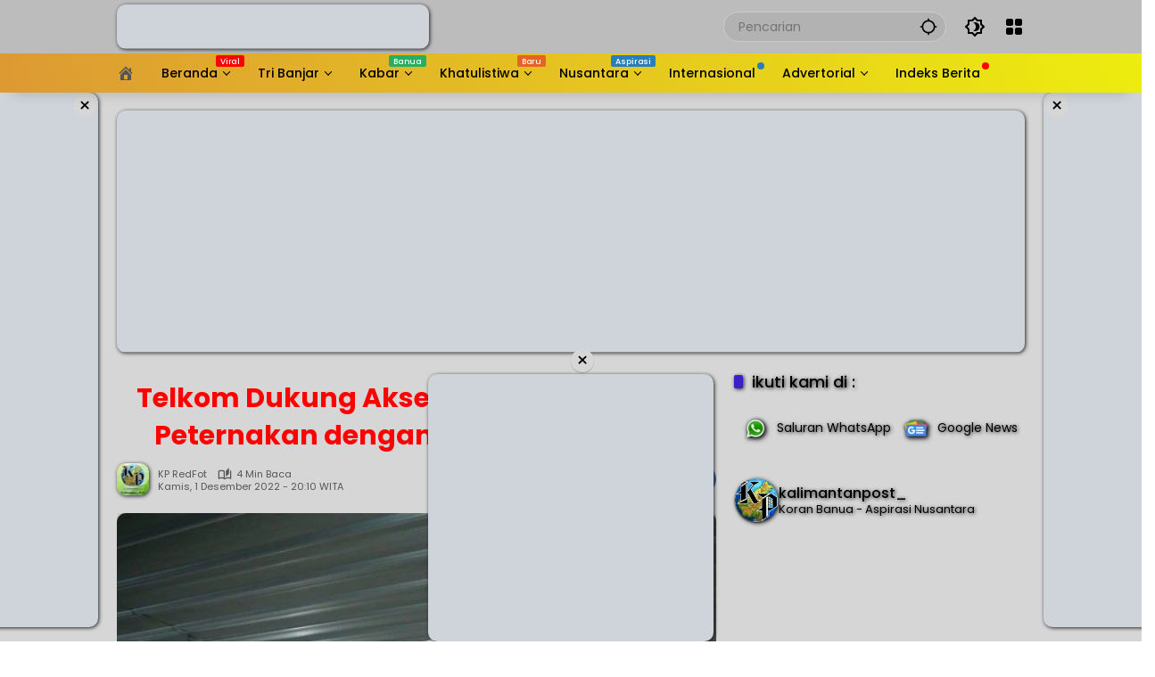

--- FILE ---
content_type: text/html; charset=UTF-8
request_url: https://kalimantanpost.com/2022/12/telkom-dukung-akselerasi-digital-sektor-peternakan-dengan-platform-antares/
body_size: 69989
content:
<!doctype html><html lang="id" prefix="og: https://ogp.me/ns#"><head><script data-no-optimize="1">var litespeed_docref=sessionStorage.getItem("litespeed_docref");litespeed_docref&&(Object.defineProperty(document,"referrer",{get:function(){return litespeed_docref}}),sessionStorage.removeItem("litespeed_docref"));</script> <meta charset="UTF-8"><meta name="viewport" content="width=device-width, initial-scale=1"><link rel="profile" href="https://gmpg.org/xfn/11"> <script id="google_gtagjs-js-consent-mode-data-layer" type="litespeed/javascript">window.dataLayer=window.dataLayer||[];function gtag(){dataLayer.push(arguments)}
gtag('consent','default',{"ad_personalization":"denied","ad_storage":"denied","ad_user_data":"denied","analytics_storage":"denied","functionality_storage":"denied","security_storage":"denied","personalization_storage":"denied","region":["AT","BE","BG","CH","CY","CZ","DE","DK","EE","ES","FI","FR","GB","GR","HR","HU","IE","IS","IT","LI","LT","LU","LV","MT","NL","NO","PL","PT","RO","SE","SI","SK"],"wait_for_update":500});window._googlesitekitConsentCategoryMap={"statistics":["analytics_storage"],"marketing":["ad_storage","ad_user_data","ad_personalization"],"functional":["functionality_storage","security_storage"],"preferences":["personalization_storage"]};window._googlesitekitConsents={"ad_personalization":"denied","ad_storage":"denied","ad_user_data":"denied","analytics_storage":"denied","functionality_storage":"denied","security_storage":"denied","personalization_storage":"denied","region":["AT","BE","BG","CH","CY","CZ","DE","DK","EE","ES","FI","FR","GB","GR","HR","HU","IE","IS","IT","LI","LT","LU","LV","MT","NL","NO","PL","PT","RO","SE","SI","SK"],"wait_for_update":500}</script> <title>Telkom Dukung Akselerasi Digital Sektor Peternakan Dengan Platform Antares</title><meta name="description" content="IoT Smart Poultry Berhasil Turunkan Biaya Operasional Peternak hingga 50%*"/><meta name="robots" content="follow, index, max-snippet:-1, max-video-preview:-1, max-image-preview:large"/><link rel="canonical" href="https://kalimantanpost.com/2022/12/telkom-dukung-akselerasi-digital-sektor-peternakan-dengan-platform-antares/" /><meta property="og:locale" content="id_ID" /><meta property="og:type" content="article" /><meta property="og:title" content="Telkom Dukung Akselerasi Digital Sektor Peternakan Dengan Platform Antares" /><meta property="og:description" content="IoT Smart Poultry Berhasil Turunkan Biaya Operasional Peternak hingga 50%*" /><meta property="og:url" content="https://kalimantanpost.com/2022/12/telkom-dukung-akselerasi-digital-sektor-peternakan-dengan-platform-antares/" /><meta property="og:site_name" content="Kalimantan Post" /><meta property="article:publisher" content="https://www.facebook.com/kalimantanpostdotcom" /><meta property="article:author" content="https://www.facebook.com/nDOETz" /><meta property="article:tag" content="PT Telkom Indonesia" /><meta property="article:tag" content="Telkom Group" /><meta property="article:section" content="Ekonomi" /><meta property="og:updated_time" content="2022-12-01T20:11:01+08:00" /><meta property="fb:app_id" content="2586936494663987" /><meta property="og:image" content="https://kalimantanpost.com/wp-admin/admin-ajax.php?action=rank_math_overlay_thumb&id=229406&type=kp&hash=3230a9d75e2d68f74a812b99cc3e4a82" /><meta property="og:image:secure_url" content="https://kalimantanpost.com/wp-admin/admin-ajax.php?action=rank_math_overlay_thumb&id=229406&type=kp&hash=3230a9d75e2d68f74a812b99cc3e4a82" /><meta property="og:image:width" content="1599" /><meta property="og:image:height" content="899" /><meta property="og:image:alt" content="Telkom Dukung Akselerasi Digital Sektor Peternakan dengan Platform Antares" /><meta property="og:image:type" content="image/jpeg" /><meta property="article:published_time" content="2022-12-01T20:10:55+08:00" /><meta property="article:modified_time" content="2022-12-01T20:11:01+08:00" /><meta name="twitter:card" content="summary_large_image" /><meta name="twitter:title" content="Telkom Dukung Akselerasi Digital Sektor Peternakan Dengan Platform Antares" /><meta name="twitter:description" content="IoT Smart Poultry Berhasil Turunkan Biaya Operasional Peternak hingga 50%*" /><meta name="twitter:site" content="@kalimantanpost_" /><meta name="twitter:creator" content="@kalimantanpost_" /><meta name="twitter:image" content="https://kalimantanpost.com/wp-admin/admin-ajax.php?action=rank_math_overlay_thumb&id=229406&type=kp&hash=3230a9d75e2d68f74a812b99cc3e4a82" /><meta name="twitter:label1" content="Ditulis oleh" /><meta name="twitter:data1" content="KP RedFot" /><meta name="twitter:label2" content="Waktunya membaca" /><meta name="twitter:data2" content="3 menit" /> <script type="application/ld+json" class="rank-math-schema-pro">{"@context":"https://schema.org","@graph":[{"@type":"Place","@id":"https://kalimantanpost.com/#place","address":{"@type":"PostalAddress","streetAddress":"Jl. D.I. Panjaitan No.67","addressLocality":"Banjarmasin","addressRegion":"Kalimantan Selatan","postalCode":"70115","addressCountry":"Indonesia"}},{"@type":["NewsMediaOrganization","Organization"],"@id":"https://kalimantanpost.com/#organization","name":"Kalimantan Post","url":"https://kalimantanpost.com","sameAs":["https://www.facebook.com/kalimantanpostdotcom","https://twitter.com/kalimantanpost_"],"email":"antioffline.net@gmail.com","address":{"@type":"PostalAddress","streetAddress":"Jl. D.I. Panjaitan No.67","addressLocality":"Banjarmasin","addressRegion":"Kalimantan Selatan","postalCode":"70115","addressCountry":"Indonesia"},"logo":{"@type":"ImageObject","@id":"https://kalimantanpost.com/#logo","url":"http://kalimantanpost.com/wp-content/uploads/2019/10/SLogo.png","contentUrl":"http://kalimantanpost.com/wp-content/uploads/2019/10/SLogo.png","caption":"Kalimantan Post","inLanguage":"id","width":"86","height":"83"},"contactPoint":[{"@type":"ContactPoint","telephone":"+62-811-505-911","contactType":"customer support"}],"description":"Kalimantan Post, Asli Koran Banua sejak tahun 2000 bisa terus bertahan hingga saat ini berkat idealisme para pendiri sekaligus sebagai pengasuhnya serta loyalitas para insan PERS yang bernaung didalamnya.","location":{"@id":"https://kalimantanpost.com/#place"}},{"@type":"WebSite","@id":"https://kalimantanpost.com/#website","url":"https://kalimantanpost.com","name":"Kalimantan Post","alternateName":"kalpost","publisher":{"@id":"https://kalimantanpost.com/#organization"},"inLanguage":"id"},{"@type":"ImageObject","@id":"https://kalimantanpost.com/wp-content/uploads/2022/12/IMG-20221201-WA0051-scaled.jpg","url":"https://kalimantanpost.com/wp-content/uploads/2022/12/IMG-20221201-WA0051-scaled.jpg","width":"1599","height":"899","inLanguage":"id"},{"@type":"WebPage","@id":"https://kalimantanpost.com/2022/12/telkom-dukung-akselerasi-digital-sektor-peternakan-dengan-platform-antares/#webpage","url":"https://kalimantanpost.com/2022/12/telkom-dukung-akselerasi-digital-sektor-peternakan-dengan-platform-antares/","name":"Telkom Dukung Akselerasi Digital Sektor Peternakan Dengan Platform Antares","datePublished":"2022-12-01T20:10:55+08:00","dateModified":"2022-12-01T20:11:01+08:00","isPartOf":{"@id":"https://kalimantanpost.com/#website"},"primaryImageOfPage":{"@id":"https://kalimantanpost.com/wp-content/uploads/2022/12/IMG-20221201-WA0051-scaled.jpg"},"inLanguage":"id"},{"@type":"Person","@id":"https://kalimantanpost.com/author/opiq/","name":"KP RedFot","description":"Koran Banua - Aspirasi Nusantara","url":"https://kalimantanpost.com/author/opiq/","image":{"@type":"ImageObject","@id":"https://kalimantanpost.com/wp-content/uploads/2024/10/kp-redfot_avatar-96x96.jpeg","url":"https://kalimantanpost.com/wp-content/uploads/2024/10/kp-redfot_avatar-96x96.jpeg","caption":"KP RedFot","inLanguage":"id"},"sameAs":["https://kalimantanpost.com"],"worksFor":{"@id":"https://kalimantanpost.com/#organization"}},{"@type":"NewsArticle","headline":"Telkom Dukung Akselerasi Digital Sektor Peternakan Dengan Platform Antares","datePublished":"2022-12-01T20:10:55+08:00","dateModified":"2022-12-01T20:11:01+08:00","articleSection":"Ekonomi","author":{"@id":"https://kalimantanpost.com/author/opiq/","name":"KP RedFot"},"publisher":{"@id":"https://kalimantanpost.com/#organization"},"description":"IoT Smart Poultry Berhasil Turunkan Biaya Operasional Peternak hingga 50%*","copyrightYear":"2022","copyrightHolder":{"@id":"https://kalimantanpost.com/#organization"},"name":"Telkom Dukung Akselerasi Digital Sektor Peternakan Dengan Platform Antares","@id":"https://kalimantanpost.com/2022/12/telkom-dukung-akselerasi-digital-sektor-peternakan-dengan-platform-antares/#richSnippet","isPartOf":{"@id":"https://kalimantanpost.com/2022/12/telkom-dukung-akselerasi-digital-sektor-peternakan-dengan-platform-antares/#webpage"},"image":{"@id":"https://kalimantanpost.com/wp-content/uploads/2022/12/IMG-20221201-WA0051-scaled.jpg"},"inLanguage":"id","mainEntityOfPage":{"@id":"https://kalimantanpost.com/2022/12/telkom-dukung-akselerasi-digital-sektor-peternakan-dengan-platform-antares/#webpage"}}]}</script> <link rel='dns-prefetch' href='//www.googletagmanager.com' /><link rel='dns-prefetch' href='//pagead2.googlesyndication.com' /><link rel='dns-prefetch' href='//fundingchoicesmessages.google.com' /><link rel="alternate" type="application/rss+xml" title="Kalimantan Post &raquo; Feed" href="https://kalimantanpost.com/feed/" /><link rel="alternate" type="application/rss+xml" title="Kalimantan Post &raquo; Umpan Komentar" href="https://kalimantanpost.com/comments/feed/" /><link rel="alternate" title="oEmbed (JSON)" type="application/json+oembed" href="https://kalimantanpost.com/wp-json/oembed/1.0/embed?url=https%3A%2F%2Fkalimantanpost.com%2F2022%2F12%2Ftelkom-dukung-akselerasi-digital-sektor-peternakan-dengan-platform-antares%2F" /><link rel="alternate" title="oEmbed (XML)" type="text/xml+oembed" href="https://kalimantanpost.com/wp-json/oembed/1.0/embed?url=https%3A%2F%2Fkalimantanpost.com%2F2022%2F12%2Ftelkom-dukung-akselerasi-digital-sektor-peternakan-dengan-platform-antares%2F&#038;format=xml" /><style id='wp-img-auto-sizes-contain-inline-css'>img:is([sizes=auto i],[sizes^="auto," i]){contain-intrinsic-size:3000px 1500px}
/*# sourceURL=wp-img-auto-sizes-contain-inline-css */</style><style id="litespeed-ccss">.dashicons{font-family:dashicons;display:inline-block;line-height:1;font-weight:400;font-style:normal;speak:never;text-decoration:inherit;text-transform:none;text-rendering:auto;-webkit-font-smoothing:antialiased;-moz-osx-font-smoothing:grayscale;width:20px;height:20px;font-size:20px;vertical-align:top;text-align:center}.dashicons-admin-home:before{content:"\f102"}.dashicons-admin-site:before{content:"\f319"}.dashicons-location:before{content:"\f230"}:host,:root{--fa-font-brands:normal 400 1em/1 "Font Awesome 6 Brands"}:host,:root{--fa-font-regular:normal 400 1em/1 "Font Awesome 6 Free"}:host,:root{--fa-font-solid:normal 900 1em/1 "Font Awesome 6 Free"}.fi-social-smashing-mag:before{font-family:foundation-icons;font-style:normal;font-weight:400;font-variant:normal;text-transform:none;line-height:1;-webkit-font-smoothing:antialiased;display:inline-block;text-decoration:inherit}.fi-social-smashing-mag:before{content:"\f1db"}.menu-item i._mi{display:inline-block;vertical-align:middle}.menu-item i._mi{width:auto;height:auto;margin-top:-.265em;font-size:1.2em;line-height:1}.menu-item i._before{margin-right:.25em}.visuallyhidden{overflow:hidden;clip:rect(0 0 0 0);position:absolute;width:1px;height:1px;margin:-1px;padding:0;border:0}.dashicons-admin-site:before{content:"\f319"!important}ul{box-sizing:border-box}:root{--wp--preset--font-size--normal:16px;--wp--preset--font-size--huge:42px}.screen-reader-text{border:0;clip:rect(1px,1px,1px,1px);clip-path:inset(50%);height:1px;margin:-1px;overflow:hidden;padding:0;position:absolute;width:1px;word-wrap:normal!important}:root{--wp--preset--aspect-ratio--square:1;--wp--preset--aspect-ratio--4-3:4/3;--wp--preset--aspect-ratio--3-4:3/4;--wp--preset--aspect-ratio--3-2:3/2;--wp--preset--aspect-ratio--2-3:2/3;--wp--preset--aspect-ratio--16-9:16/9;--wp--preset--aspect-ratio--9-16:9/16;--wp--preset--color--black:#000;--wp--preset--color--cyan-bluish-gray:#abb8c3;--wp--preset--color--white:#fff;--wp--preset--color--pale-pink:#f78da7;--wp--preset--color--vivid-red:#cf2e2e;--wp--preset--color--luminous-vivid-orange:#ff6900;--wp--preset--color--luminous-vivid-amber:#fcb900;--wp--preset--color--light-green-cyan:#7bdcb5;--wp--preset--color--vivid-green-cyan:#00d084;--wp--preset--color--pale-cyan-blue:#8ed1fc;--wp--preset--color--vivid-cyan-blue:#0693e3;--wp--preset--color--vivid-purple:#9b51e0;--wp--preset--gradient--vivid-cyan-blue-to-vivid-purple:linear-gradient(135deg,rgba(6,147,227,1) 0%,#9b51e0 100%);--wp--preset--gradient--light-green-cyan-to-vivid-green-cyan:linear-gradient(135deg,#7adcb4 0%,#00d082 100%);--wp--preset--gradient--luminous-vivid-amber-to-luminous-vivid-orange:linear-gradient(135deg,rgba(252,185,0,1) 0%,rgba(255,105,0,1) 100%);--wp--preset--gradient--luminous-vivid-orange-to-vivid-red:linear-gradient(135deg,rgba(255,105,0,1) 0%,#cf2e2e 100%);--wp--preset--gradient--very-light-gray-to-cyan-bluish-gray:linear-gradient(135deg,#eee 0%,#a9b8c3 100%);--wp--preset--gradient--cool-to-warm-spectrum:linear-gradient(135deg,#4aeadc 0%,#9778d1 20%,#cf2aba 40%,#ee2c82 60%,#fb6962 80%,#fef84c 100%);--wp--preset--gradient--blush-light-purple:linear-gradient(135deg,#ffceec 0%,#9896f0 100%);--wp--preset--gradient--blush-bordeaux:linear-gradient(135deg,#fecda5 0%,#fe2d2d 50%,#6b003e 100%);--wp--preset--gradient--luminous-dusk:linear-gradient(135deg,#ffcb70 0%,#c751c0 50%,#4158d0 100%);--wp--preset--gradient--pale-ocean:linear-gradient(135deg,#fff5cb 0%,#b6e3d4 50%,#33a7b5 100%);--wp--preset--gradient--electric-grass:linear-gradient(135deg,#caf880 0%,#71ce7e 100%);--wp--preset--gradient--midnight:linear-gradient(135deg,#020381 0%,#2874fc 100%);--wp--preset--font-size--small:13px;--wp--preset--font-size--medium:20px;--wp--preset--font-size--large:36px;--wp--preset--font-size--x-large:42px;--wp--preset--spacing--20:.44rem;--wp--preset--spacing--30:.67rem;--wp--preset--spacing--40:1rem;--wp--preset--spacing--50:1.5rem;--wp--preset--spacing--60:2.25rem;--wp--preset--spacing--70:3.38rem;--wp--preset--spacing--80:5.06rem;--wp--preset--shadow--natural:6px 6px 9px rgba(0,0,0,.2);--wp--preset--shadow--deep:12px 12px 50px rgba(0,0,0,.4);--wp--preset--shadow--sharp:6px 6px 0px rgba(0,0,0,.2);--wp--preset--shadow--outlined:6px 6px 0px -3px rgba(255,255,255,1),6px 6px rgba(0,0,0,1);--wp--preset--shadow--crisp:6px 6px 0px rgba(0,0,0,1)}.owl-carousel{position:relative}.owl-carousel{display:none;width:100%;z-index:1}.psac-slider-and-carousel *,.psac-widget-wrp *{outline:none!important;-webkit-box-sizing:border-box;-moz-box-sizing:border-box;box-sizing:border-box}.psac-clearfix:before,.psac-clearfix:after{content:"";display:table}.psac-clearfix:after{clear:both}.psac-clearfix{clear:both}.psac-post-title{margin:0 0 15px!important;color:#ffbf00!important}.psac-link-overlay{position:absolute;height:100%;width:100%;top:0;left:0;z-index:1}.psac-post-title a{text-decoration:none!important;border-bottom:0!important;color:#ffbf00!important}.psac-post-title a{color:#000}.psac-post-image-bg{position:relative;background-color:#f1f1f1;background-repeat:no-repeat;background-position:center;-webkit-background-size:cover;-moz-background-size:cover;-o-background-size:cover;background-size:cover}.psac-post-carousel.psac-design-1 .psac-post-image-bg{height:400px}.psac-post-carousel.psac-design-1 .psac-post-image-bg:before{content:"";opacity:.8;background:-webkit-linear-gradient(bottom,transparent,#000);background:-o-linear-gradient(bottom,transparent,#000);background:-moz-linear-gradient(bottom,transparent,#000);background:-webkit-gradient(linear,left top,left bottom,from(transparent),to(#000));background:-webkit-linear-gradient(top,transparent,#000);background:-o-linear-gradient(top,transparent,#000);background:linear-gradient(to bottom,transparent,#000);position:absolute;top:0;left:0;right:0;bottom:0}.psac-post-carousel.psac-design-1 .psac-post-carousel-content{position:absolute;bottom:0;padding:20px;text-align:center;z-index:2;left:0;right:0}.psac-post-carousel.psac-design-1 .psac-post-carousel-content a{color:#fff}.psac-post-carousel.psac-design-1 .psac-post-title{font-size:24px;line-height:30px;color:#ffbf00!important}.psac-vticker-scrolling-wdgt{visibility:hidden;opacity:0;-ms-filter:"alpha(opacity=0)";height:300}.psac-post-left-img img{max-width:100%}.psac-widget-wrp ul{margin:0!important;padding:0!important}.psac-widget-wrp ul li{list-style:none!important}.psac-vticker-scrolling-wdgt ul li:before,.psac-vticker-scrolling-wdgt ul li:after{content:none!important;padding:0!important;margin:0!important}.psac-widget-wrp .psac-post-list-content{padding:15px 0}.psac-widget-wrp .psac-post-left-img{width:33%;float:left}.psac-widget-wrp .psac-post-right-content{float:left;width:67%;padding-left:15px}.psac-widget-wrp h4.psac-post-title{margin:0 0 8px!important;color:#ffbf00!important}body{--font-reguler:400;--font-bold:600;--background-color:#eee;--scheme-color:#d9091b;--secondscheme-color:#3920c9;--main-color:#000;--link-color-body:#000;--hoverlink-color-body:#d9091b;--border-color:#e0e0e0;--header-bgcolor:#fff;--topnav-color:#000;--topnav-link-color:#000;--topnav-linkhover-color:#d9091b;--mainmenu-bgcolor:#d9091b;--mainmenu-secondbgcolor:#3920c9;--mainmenu-direction:80deg;--mainmenu-color:#fff;--mainmenu-hovercolor:#f1c40f;--content-bgcolor:#fff;--content-greycolor:#555;--button-bgcolor:#3920c9;--button-color:#fff;--footer-bgcolor:#fff;--footer-color:#666;--footer-linkcolor:#000;--footer-hover-linkcolor:#d9091b;--greybody-bgcolor:#eee;--rgbacolor:rgba(0,0,0,.05);--rgbacolorthin:rgba(0,0,0,.025);--rgbacoloractive:rgba(0,0,0,.1);--btn-prev:url("data:image/svg+xml,%3Csvg%20xmlns%3D%22http%3A%2F%2Fwww.w3.org%2F2000%2Fsvg%22%20xmlns%3Axlink%3D%22http%3A%2F%2Fwww.w3.org%2F1999%2Fxlink%22%20width%3D%221em%22%20height%3D%221em%22%20preserveAspectRatio%3D%22xMidYMid%20meet%22%20viewBox%3D%220%200%2024%2024%22%3E%3Cg%20fill%3D%22none%22%20stroke%3D%22%23111%22%20stroke-width%3D%222%22%20stroke-linecap%3D%22round%22%20stroke-linejoin%3D%22round%22%3E%3Cpath%20d%3D%22M19%2012H5%22%2F%3E%3Cpath%20d%3D%22M12%2019l-7-7l7-7%22%2F%3E%3C%2Fg%3E%3C%2Fsvg%3E");--btn-next:url("data:image/svg+xml,%3Csvg%20xmlns%3D%22http%3A%2F%2Fwww.w3.org%2F2000%2Fsvg%22%20xmlns%3Axlink%3D%22http%3A%2F%2Fwww.w3.org%2F1999%2Fxlink%22%20width%3D%221em%22%20height%3D%221em%22%20preserveAspectRatio%3D%22xMidYMid%20meet%22%20viewBox%3D%220%200%2024%2024%22%3E%3Cg%20fill%3D%22none%22%20stroke%3D%22%23111%22%20stroke-width%3D%222%22%20stroke-linecap%3D%22round%22%20stroke-linejoin%3D%22round%22%3E%3Cpath%20d%3D%22M5%2012h14%22%2F%3E%3Cpath%20d%3D%22M12%205l7%207l-7%207%22%2F%3E%3C%2Fg%3E%3C%2Fsvg%3E");--author:url("data:image/svg+xml,%0A%3Csvg xmlns='http://www.w3.org/2000/svg' enable-background='new 0 0 24 24' height='24px' viewBox='0 0 24 24' width='24px' fill='%23000000'%3E%3Cg%3E%3Crect fill='none' height='24' width='24'/%3E%3C/g%3E%3Cg%3E%3Cg%3E%3Cpath d='M17,10.43V2H7v8.43c0,0.35,0.18,0.68,0.49,0.86l4.18,2.51l-0.99,2.34l-3.41,0.29l2.59,2.24L9.07,22L12,20.23L14.93,22 l-0.78-3.33l2.59-2.24l-3.41-0.29l-0.99-2.34l4.18-2.51C16.82,11.11,17,10.79,17,10.43z M11,11.07l-2-1.2V4h2V11.07z M15,9.87 l-2,1.2V4h2V9.87z'/%3E%3C/g%3E%3C/g%3E%3C/svg%3E");--format-video:url("data:image/svg+xml,%3Csvg xmlns='http://www.w3.org/2000/svg' height='48px' viewBox='0 0 24 24' width='48px' fill='%23FFFFFF'%3E%3Cpath d='M0 0h24v24H0V0z' fill='none'/%3E%3Cpath d='M12 2C6.48 2 2 6.48 2 12s4.48 10 10 10 10-4.48 10-10S17.52 2 12 2zm-2 14.5v-9l6 4.5-6 4.5z'/%3E%3C/svg%3E");--format-gallery:url("data:image/svg+xml,%3Csvg xmlns='http://www.w3.org/2000/svg' height='48px' viewBox='0 0 24 24' width='48px' fill='%23FFFFFF'%3E%3Cpath d='M0 0h24v24H0V0z' fill='none'/%3E%3Cpath d='M14.12 4l1.83 2H20v12H4V6h4.05l1.83-2h4.24M15 2H9L7.17 4H4c-1.1 0-2 .9-2 2v12c0 1.1.9 2 2 2h16c1.1 0 2-.9 2-2V6c0-1.1-.9-2-2-2h-3.17L15 2zm-3 7c1.65 0 3 1.35 3 3s-1.35 3-3 3-3-1.35-3-3 1.35-3 3-3m0-2c-2.76 0-5 2.24-5 5s2.24 5 5 5 5-2.24 5-5-2.24-5-5-5z'/%3E%3C/svg%3E");--widget-title:#d9091b}*,*:before,*:after,html{box-sizing:border-box}html{line-height:1.5}body{margin:0!important;background-color:var(--background-color);color:var(--main-color);font-weight:var(--font-reguler);line-height:1.5;overflow-x:hidden}body,button,input{word-wrap:break-word;text-rendering:optimizeLegibility;-webkit-font-smoothing:antialiased;font-family:sans-serif;line-height:1.5;font-size:14px}h1,h2,h4{clear:both;margin-top:0;margin-bottom:10px;line-height:1.4;hyphens:auto}h2 a,h4 a{line-height:1.4}h1{font-size:24px}h2{font-size:22px}h4{font-size:18px}i{font-style:italic}strong{font-weight:var(--font-bold)}svg{display:inline-block}ul{margin:0 0 20px}ul{list-style:disc}li>ul{margin-bottom:0;margin-left:0}img{border-style:none;vertical-align:middle;height:auto;max-width:100%}figure{margin:20px 0}figure.gmr-thumbnail-single{margin:0 0 20px!important}@media (max-width:600px){figure.gmr-thumbnail-single{margin:0 -16px 20px!important}}.img-cicle{border-radius:50%}.text-center{text-align:center}.list-flex{display:flex;align-items:center}.list-flex .list-right{margin-left:auto;display:flex}.list-flex .list-right>*{margin-left:5px}.row-flex{display:inline-flex;align-items:center}.row-flex.gmr-navleft>*{margin-right:20px}@media (max-width:600px){.row-flex.gmr-navleft>*{margin-right:10px}}.row-flex.gmr-navright>*{margin-left:20px}@media (max-width:600px){.row-flex.gmr-navright>*{margin-left:10px}}.clearfix:before,.clearfix:after{content:" ";display:table}.clearfix:after{clear:both}.gmr-hide{display:none}.desktop-only{display:block}.mobile-only{display:none}@media (max-width:992px){.mobile-only{display:block}.desktop-only{display:none}}a{background-color:transparent;text-decoration:none!important;color:var(--link-color-body)}.entry-content-single a{outline:0;color:var(--hoverlink-color-body)}button{border:none!important;border-radius:2px;padding:8px 16px;font-size:14px;background-color:var(--button-bgcolor);color:var(--button-color);overflow:visible;position:relative;outline:none;left:auto;display:inline-block;font-family:inherit}input[type=text]{overflow:auto;outline:none;font-size:14px;color:var(--content-greycolor);background-color:var(--rgbacolor);border:1px solid var(--border-color);border-radius:2px;padding:7px 16px;font-family:inherit}#side-nav ul{list-style:none;margin:0;padding:0}#side-nav ul li{width:100%;display:block;list-style:none;padding:0;margin:0}#side-nav ul li a{padding:8px 16px;display:flex;position:relative;font-size:16px;line-height:1.5;text-decoration:none}#side-nav ul li ul.sub-menu{border-bottom:0;margin:5px;display:grid!important;grid-template-columns:repeat(1,1fr);gap:5px 5px}#side-nav ul li ul.sub-menu li a{font-size:13px;padding:8px 10px;background-color:var(--rgbacolorthin)}#side-nav ul li.col-2 ul.sub-menu{grid-template-columns:repeat(2,1fr)}#side-nav ul li.menu-item-has-children{width:100%!important}#side-nav ul li.menu-item-has-children>a{font-size:16px;background-color:var(--rgbacolor)}#side-nav .close-topnavmenu-wrap button{border:none!important;color:var(--main-color);font-size:30px;line-height:30px;padding:0!important;margin:0!important;background:var(--content-bgcolor);box-shadow:0 0 10px 0 rgba(0,0,0,.2);justify-content:center;align-items:center;display:flex;border-radius:50%;width:34px;height:34px}#side-nav .gmr-logo{display:flex;justify-content:space-between;align-items:center;padding:8px 20px;margin-bottom:10px;background-color:var(--content-bgcolor);height:60px;box-shadow:0 15px 15px -15px rgba(0,0,0,.2);position:sticky;left:0;right:0;top:0;z-index:8}.gmr-sidemenu{position:fixed;top:0;bottom:0;padding-bottom:40px;max-width:400px;width:100%;height:100%;z-index:9999999;overflow-y:scroll;background-color:var(--content-bgcolor);overflow:auto;-webkit-overflow-scrolling:touch}button#gmr-responsive-menu{padding:0;background-color:transparent;flex-wrap:nowrap;align-items:center;max-width:100px}@media (max-width:992px){button#gmr-responsive-menu{display:inline-flex}}.onoffcanvas{position:absolute;top:0;right:0;bottom:0;left:0;box-sizing:border-box;z-index:1001;transform:translate3d(-100%,0,0)}.onoffcanvas.is-fixed{backface-visibility:hidden;position:fixed}.onoffcanvas.is-left{right:auto;transform:translate3d(-100%,0,0)}.main-navigation{background:linear-gradient(var(--mainmenu-direction),var(--mainmenu-bgcolor) 0%,var(--mainmenu-secondbgcolor) 100%);box-shadow:0 15px 15px -15px rgba(0,0,0,.2)}.gmr-mainmenu{margin:0;padding:0;display:block;z-index:99}.gmr-mainmenu ul{list-style:none;display:flex;flex-wrap:wrap;margin:0 auto;padding:0;z-index:999;align-items:center}.gmr-mainmenu ul>*{margin-right:30px}.gmr-mainmenu ul>*:last-child{margin-right:0}.gmr-mainmenu ul>li{display:grid!important;grid-template-columns:repeat(1,1fr);position:relative;height:44px;align-items:center;justify-content:center}.gmr-mainmenu ul>li>a{position:relative;display:flex;padding:0;font-size:14px;line-height:1.4;text-decoration:none!important;color:var(--mainmenu-color);height:44px;align-items:center;justify-content:center;white-space:nowrap}.gmr-mainmenu ul>li.menu-item-has-children>a span:after{display:inline-block;position:relative;margin-left:6px;margin-right:3px;margin-top:-3px;top:auto;bottom:auto;vertical-align:middle;content:" ";border-bottom:1px solid var(--mainmenu-color);border-right:1px solid var(--mainmenu-color);transform-origin:66% 66%;transform:rotate(45deg);height:6px;width:6px}@media (max-width:992px){.gmr-mainmenu ul>li.menu-item-has-children>a span:after{display:none}}.gmr-mainmenu ul>li.col-2>.sub-menu{display:grid!important;grid-template-columns:repeat(2,1fr);visibility:hidden}.gmr-mainmenu ul>li.col-2>.sub-menu>*{margin-right:0}@media (max-width:992px){.gmr-mainmenu ul>li.col-2>.sub-menu{display:none!important}}.gmr-mainmenu ul .sub-menu{margin:0 auto;left:0;padding:0;position:absolute;top:120%;z-index:999;opacity:0;display:none;background-color:var(--content-bgcolor);box-shadow:0 0 10px 0 rgba(0,0,0,.2);border-radius:2px;padding:10px 0}@media (max-width:992px){.gmr-mainmenu ul .sub-menu{display:none!important}}.gmr-mainmenu ul .sub-menu li{height:32px;width:100%}.gmr-mainmenu ul .sub-menu a{width:100%;line-height:1.4;font-size:13px;letter-spacing:0;padding:0 20px;text-align:left;color:var(--link-color-body);text-transform:none!important;justify-content:flex-start;height:32px}.gmr-mainmenu ul .sub-menu:after{bottom:80%;left:44px;border:solid transparent;content:" ";height:0;width:0;position:absolute;border-color:rgba(255,255,255,0);border-bottom-color:var(--content-bgcolor);border-width:10px;margin-left:-10px;opacity:0;display:none}@media (max-width:992px){.gmr-mainmenu{max-height:44px;overflow:hidden}.gmr-mainmenu ul{overflow:auto;white-space:nowrap;max-width:100%!important;flex-wrap:nowrap;-ms-overflow-style:none;scrollbar-width:none}.gmr-mainmenu ul::-webkit-scrollbar{display:none}}ul#secondary-menu{list-style:none;margin:0;padding:0}ul#secondary-menu li{width:100%;list-style:none;padding:0;margin:0}ul#secondary-menu li a{padding:0 20px;display:flex;position:relative;line-height:1.4;font-size:13px;text-decoration:none!important;justify-content:flex-start;align-items:center;height:32px;color:var(--link-color-body);white-space:nowrap}.gmr-secondmenu-dropdown.gmr-dropdown ul#secondary-menu{padding:10px 0!important}.gmr-secondmenu-dropdown.col-2 ul#secondary-menu{display:grid!important;grid-template-columns:repeat(2,1fr)}@media (max-width:400px){.gmr-secondmenu-dropdown.col-2 ul#secondary-menu{grid-template-columns:repeat(1,1fr)}}ul.menu li.menu-dot>a:after{content:"";width:8px;height:8px;background-color:red;position:absolute;top:10px;right:-10px;margin-left:5px;border-radius:50%;display:inline-flex}ul.menu li.menu-new>a:after{content:attr(data-desciption);position:absolute;top:2px;right:-15px;padding:0 5px;background-color:red;color:#fff;font-size:9px;line-height:1.4;letter-spacing:-.02em;border-radius:2px;display:inline-flex;height:13px;align-items:center}ul.menu li.menu-new.red>a:after{background-color:red}ul.menu li.menu-new.green>a:after{background-color:#27ae60}ul.menu li.menu-item i._mi{font-size:20px;width:20px;height:20px;min-width:20px;max-width:20px;display:flex;align-items:center;margin-top:0;color:var(--content-greycolor)}ul.menu li.menu-item i._mi._before{margin-right:13px}ul#secondary-menu li.menu-new>a:after,ul#side-menu li.menu-new>a:after{position:relative;top:-10px;right:-10px}ul#secondary-menu li.menu-dot>a:after{position:relative;top:0;right:0}.row{margin-left:-10px;margin-right:-10px;display:flex;flex-wrap:wrap;align-items:flex-start}.row:before,.row:after{content:" ";display:table}.row:after{clear:both}.container{margin-right:auto;margin-left:auto;padding-left:16px;padding-right:16px}.container:before,.container:after{content:" ";display:table}.container:after{clear:both}@media (min-width:768px){.container{max-width:728px}}@media (min-width:992px){.container{max-width:952px}}@media (min-width:1200px){.container{max-width:1050px}}.col-md-4,.col-md-8{position:relative;min-height:1px;padding-left:10px;padding-right:10px;width:100%}@media (min-width:992px){.col-md-8{flex:0 0 auto;width:66.66667%}.col-md-4{flex:0 0 auto;width:33.33333%}}.site{margin:0 auto 0;background-color:var(--content-bgcolor);z-index:2;position:relative}.site-branding{justify-content:space-between;display:flex;align-items:center;flex-wrap:wrap}.gmr-topnavwrap{width:100%;background-color:var(--header-bgcolor);z-index:9999;position:sticky;right:0;left:0;top:0;margin:0 auto}.gmr-topnavwrap .site-header{position:relative;color:var(--topnav-color);padding:10px 0 10px}.gmr-topnavwrap .site-header button,.gmr-topnavwrap .site-header a{color:var(--topnav-link-color)}.gmr-topnavwrap .row-flex{height:40px}.gmr-topnavwrap .row-flex.gmr-navright{margin-left:auto;max-width:720px}.gmr-searchform{position:relative;max-width:400px}.gmr-sidemenu .gmr-searchform{max-width:100%;margin:8px 10px}.gmr-searchform input{outline:none;text-align:left;width:100%;max-width:250px;margin:0;height:34px;border-width:1px!important;padding:8px 40px 8px 16px;-webkit-box-sizing:border-box;-moz-box-sizing:border-box;box-sizing:border-box;border-radius:20px}.gmr-sidemenu .gmr-searchform input{max-width:100%}.gmr-searchform button{position:absolute;right:0;top:0;border:none;outline:none;background-color:transparent;padding:6px 10px;color:var(--content-greycolor)}.gmr-searchform button svg{width:20px;height:20px;line-height:20px;vertical-align:-.4em;padding:0}.gmr-top-date{border-right:1px solid var(--border-color);padding-right:20px;display:-webkit-box;-webkit-line-clamp:1;-webkit-box-orient:vertical;overflow:hidden;text-overflow:ellipsis}@media (max-width:992px){.gmr-top-date{display:none}}button.topnav-button{background-color:transparent;color:var(--topnav-color);width:24px;height:24px;padding:0!important}button.topnav-button>svg{height:24px;width:24px;padding:0}.gmr-menugrid-btn{position:relative;width:24px;height:24px}.gmr-menugrid-btn .gmr-dropdown{display:none;position:absolute;top:auto;right:0;margin-top:12px;z-index:99999;background-color:var(--content-bgcolor,#fff);padding:0!important;box-shadow:0 0 10px 0 rgba(0,0,0,.2);border-radius:2px}.gmr-content-share{margin-left:auto}ul.gmr-socialicon-share{margin:0;padding:0;display:flex;align-items:center;list-style:none}ul.gmr-socialicon-share li{text-align:center;margin-left:5px}ul.gmr-socialicon-share li:first-child{margin-left:0}ul.gmr-socialicon-share li a{display:inline-flex;width:34px;height:34px;align-items:center;justify-content:center;border-radius:50%}ul.gmr-socialicon-share li.facebook a{background-color:#3c5a99}ul.gmr-socialicon-share li.twitter a{background-color:#0f1419}ul.gmr-socialicon-share li.telegram a{background-color:#08c}ul.gmr-socialicon-share li.pinterest a{background-color:#bd081c}ul.gmr-socialicon-share li.whatsapp a{background-color:#25d366}ul.gmr-socialicon-share li svg{font-size:20px;width:20px;height:20px;color:#fff}button#share-modal{display:inline-flex;background-color:#3c5a99;height:34px;width:34px;border-radius:50%;justify-content:center;align-items:center;padding:0}button#share-modal svg{font-size:20px;width:20px;height:20px;color:#fff}.main-textshare{font-size:18px;display:block;margin-bottom:10px;padding-bottom:10px;border-bottom:1px solid var(--border-color)}.content-share{text-align:center}.content-share .gmr-socialicon-share{margin-top:10px;justify-content:center}.gmr-modalbg{position:absolute;width:100%;height:100%;background-color:rgba(0,0,0,.5)}#gmr-popupwrap{display:none;position:fixed;left:0;right:0;top:0;bottom:0;width:100%;height:100%;z-index:9999998;margin-left:0}#gmr-popupwrap.gmr-bannerpopup{display:block}.gmr-in-popup{background-color:var(--content-bgcolor);margin:auto;padding:10px;width:80%;max-width:350px;position:relative;z-index:99999;top:50%;transform:translateY(-50%);box-shadow:0 0 10px 0 rgba(0,0,0,.2);border-radius:2px}.gmr-in-popup img{display:block;width:100%}.gmr-share-popup .gmr-in-popup{padding:20px}h1.entry-title{font-size:30px;color:var(--main-color);margin-bottom:10px}@media (max-width:992px){h1.entry-title{font-size:22px}}@media (min-width:992px){.pos-sticky{position:sticky;position:-webkit-sticky;top:100px}}.gmr-content{position:relative;padding-top:20px;padding-bottom:20px}.post-thumbnail{position:relative;display:flex;overflow:hidden;border-radius:2px;flex-wrap:wrap}.post-thumbnail:before{position:absolute;top:0;left:-75%;z-index:2;display:block;content:"";width:50%;height:100%;background:-webkit-linear-gradient(left,rgba(255,255,255,0) 0%,rgba(255,255,255,.3) 100%);background:linear-gradient(to right,rgba(255,255,255,0) 0%,rgba(255,255,255,.3) 100%);transform:skewX(-25deg)}.post-thumbnail.gmr-thumbnail-single{border-radius:0}.post-thumbnail img{width:100%;display:block}.post{word-wrap:break-word}article.post{margin-bottom:20px}.entry-header-single{margin-bottom:20px}.content-single .post-thumbnail{text-align:center}.content-single .post-thumbnail img{width:100%}.updated:not(.published){display:none}.cat-links-content{font-size:11px;display:flex;flex-wrap:wrap;align-items:center;font-size:11px;line-height:11px}.cat-links-content>*{margin-right:8px}.cat-links-content>*:last-child{margin-right:0}.cat-links-content a{color:#fff!important;border-radius:2px;background-color:var(--scheme-color);padding:5px}@media (max-width:992px){.cat-links-content a{padding:8px 5px}}.entry-header-single .cat-links-content a{padding:5px;margin-bottom:8px}.meta-content{font-size:11px;color:var(--content-greycolor);line-height:11px;text-transform:capitalize;display:flex;align-items:center}.meta-content>*{margin-right:8px}.meta-content>*:last-child{margin-right:0}.meta-content a{color:var(--content-greycolor)}.gmr-gravatar-metasingle{width:46px;height:36px}.gmr-gravatar-metasingle img{display:flex;height:36px;width:36px}@media (max-width:400px){.gmr-gravatar-metasingle{display:none}}.gmr-content-metasingle{display:flex;flex-direction:column}.gmr-content-metasingle .meta-content{display:flex;align-items:center}.gmr-content-metasingle .meta-content .count-text svg{width:16px!important;height:16px!important}.gmr-content-metasingle .author{display:flex;align-items:center}.breadcrumbs{font-size:13px;margin-bottom:10px;color:var(--content-greycolor)}.gmr-banner-insidecontent.gmr-parallax .rellax{top:50%;transform:translateY(-50%);position:fixed;z-index:2;margin:auto;text-align:center}.gmr-verytopbanner{background-color:#000;position:relative;display:none}@media (max-width:991px){.gmr-verytopbanner{display:block}}.gmr-verytopbanner .gmr-parallax{width:100%;position:relative;margin:0;display:flex;justify-content:center;height:330px}.gmr-verytopbanner .gmr-parallax .rellax{position:fixed;width:100%;height:330px;margin:auto auto;left:0;right:0;top:30px}.gmr-verytopbanner .gmr-parallax .rellax .in-rellax{display:flex;justify-content:center;width:100%}.gmr-verytopbanner .idt-xclosewrap{top:-30px!important;right:0!important;left:0!important;z-index:1;height:30px!important;font-size:18px;margin:auto auto;display:flex;position:absolute;align-items:center;justify-content:center;width:100%;background-color:var(--scheme-color)}.gmr-verytopbanner .idt-xclosewrap .idt-xclosetext{text-transform:capitalize;color:#fff;font-size:13px;display:-webkit-box;-webkit-line-clamp:1;-webkit-box-orient:vertical;overflow:hidden;text-overflow:ellipsis;margin-right:10px}.gmr-verytopbanner .idt-xclose-top{width:22px!important;min-width:22px!important;height:22px!important;font-size:22px;line-height:22px;background-color:var(--content-bgcolor);color:var(--main-color);box-shadow:0 0 10px 0 rgba(0,0,0,.2);justify-content:center;padding:0!important;display:flex;border-radius:50%}.gmr-topbanner{padding-top:20px;background-color:var(--content-bgcolor)}.gmr-floatbanner{position:relative;z-index:998}.gmr-floatbanner button{text-align:center;padding:0!important;margin:0!important;background-color:var(--content-bgcolor);color:var(--main-color);z-index:9;width:26px!important;min-width:26px!important;height:26px!important;font-size:22px;line-height:26px!important;border-radius:50%;top:-28px;box-shadow:0px 1px 1px 0px rgba(0,0,0,.2)}.gmr-floatbanner-left{left:50%;margin-left:-830px;position:fixed;top:auto;width:300px;justify-content:flex-end;display:flex}.gmr-floatbanner-left img{max-width:none!important}@media (max-width:1200px){.gmr-floatbanner-left{margin-left:-780px}}@media (max-width:991px){.gmr-floatbanner-left{display:none!important}}.gmr-floatbanner-left button{position:absolute;right:2px;top:2px;box-shadow:none!important}.gmr-floatbanner-right{right:50%;margin-right:-830px;position:fixed;top:auto;width:300px;justify-content:flex-start;display:flex}.gmr-floatbanner-right img{max-width:none!important}@media (max-width:1200px){.gmr-floatbanner-right{margin-right:-780px}}@media (max-width:991px){.gmr-floatbanner-right{display:none!important}}.gmr-floatbanner-right button{position:absolute;left:2px;top:2px;box-shadow:none!important}.gmr-floatbanner-footer{z-index:4;position:fixed;text-align:center;bottom:0;left:0;right:0}.gmr-floatbanner-footer button{position:absolute;left:auto;right:auto}.idt-xclose{position:absolute;display:flex;top:-30px;right:-30px;z-index:99;background-color:var(--content-bgcolor);color:var(--main-color);box-shadow:0 0 10px 0 rgba(0,0,0,.2);width:34px;min-width:34px;height:34px;font-size:22px;line-height:1.5;text-align:center;border-radius:50%;justify-content:center;align-items:center;padding:0!important}.gmr-ontop{position:fixed;bottom:20px;right:20px;font-size:35px;z-index:9999}.gmr-ontop path{fill:var(--link-color-body)}@media (max-width:991px){.gmr-ontop{display:none!important}}.site-footer a{color:var(--footer-linkcolor)}.widget{margin:0 0 20px;border-radius:2px;position:relative}.widget ul{display:flex;flex-direction:column;padding-left:0;list-style:none;margin:0!important}.widget ul li{margin-bottom:10px}.count-text{margin-left:4px;display:inline-flex;align-items:center}.count-text>*{margin-right:5px}.count-text>*:last-child{margin-right:0}.count-text svg{width:13px;height:13px}.screen-reader-text{border:0;clip:rect(1px,1px,1px,1px);clip-path:inset(50%);height:1px;margin:-1px;overflow:hidden;padding:0;position:absolute!important;width:1px;word-wrap:normal!important}h1,h2,h4,.gmr-mainmenu ul>li>a,.gmr-secondmenu-dropdown ul>li>a,.gmr-sidemenu ul li a{font-family:Poppins;font-weight:500}h1 strong{font-weight:700}body{font-family:Poppins;--font-reguler:400;--font-bold:700;--mainmenu-bgcolor:#eded0e;--mainmenu-secondbgcolor:#d93;--background-color:#fff;--main-color:#000;--widget-title:#000;--link-color-body:#000;--hoverlink-color-body:#d9091b;--border-color:#ccc;--button-bgcolor:#3920c9;--button-color:#fff;--header-bgcolor:#bcbcbc;--topnav-color:#000;--topnav-link-color:#000;--topnav-linkhover-color:#d9091b;--mainmenu-color:#000;--mainmenu-hovercolor:#fff;--content-bgcolor:#d6d6d6;--content-greycolor:#555;--greybody-bgcolor:#eee;--footer-bgcolor:#c9c9c9;--footer-color:#666;--footer-linkcolor:#212121;--footer-hover-linkcolor:#d9091b}body{--scheme-color:#dbb808;--secondscheme-color:#3920c9;--mainmenu-direction:254deg}.site-branding{justify-content:center!important}img{border-radius:10px!important;-webkit-filter:drop-shadow(1px 1px 2px #222);filter:drop-shadow(1px 1px 2px #222)}.widget{border-radius:10px 40px 10px!important;-webkit-filter:drop-shadow(1px 1px 2px #222);filter:drop-shadow(1px 1px 2px #222)}h1.entry-title{color:red!important}.entry-header-single{text-align:center}.cat-links-content{border-radius:50px 50px 10px!important;-webkit-filter:drop-shadow(2px 2px 4px #222);filter:drop-shadow(2px 2px 4px #222)}.custom-logo{width:350px}</style><link rel="preload" data-asynced="1" data-optimized="2" as="style" onload="this.onload=null;this.rel='stylesheet'" href="https://kalimantanpost.com/wp-content/litespeed/css/634cabdb6d45649d56df28caaa429052.css?ver=7443f" /><script data-optimized="1" type="litespeed/javascript" data-src="https://kalimantanpost.com/wp-content/plugins/litespeed-cache/assets/js/css_async.min.js"></script> <style id='wp-block-image-inline-css'>.wp-block-image>a,.wp-block-image>figure>a{display:inline-block}.wp-block-image img{box-sizing:border-box;height:auto;max-width:100%;vertical-align:bottom}@media not (prefers-reduced-motion){.wp-block-image img.hide{visibility:hidden}.wp-block-image img.show{animation:show-content-image .4s}}.wp-block-image[style*=border-radius] img,.wp-block-image[style*=border-radius]>a{border-radius:inherit}.wp-block-image.has-custom-border img{box-sizing:border-box}.wp-block-image.aligncenter{text-align:center}.wp-block-image.alignfull>a,.wp-block-image.alignwide>a{width:100%}.wp-block-image.alignfull img,.wp-block-image.alignwide img{height:auto;width:100%}.wp-block-image .aligncenter,.wp-block-image .alignleft,.wp-block-image .alignright,.wp-block-image.aligncenter,.wp-block-image.alignleft,.wp-block-image.alignright{display:table}.wp-block-image .aligncenter>figcaption,.wp-block-image .alignleft>figcaption,.wp-block-image .alignright>figcaption,.wp-block-image.aligncenter>figcaption,.wp-block-image.alignleft>figcaption,.wp-block-image.alignright>figcaption{caption-side:bottom;display:table-caption}.wp-block-image .alignleft{float:left;margin:.5em 1em .5em 0}.wp-block-image .alignright{float:right;margin:.5em 0 .5em 1em}.wp-block-image .aligncenter{margin-left:auto;margin-right:auto}.wp-block-image :where(figcaption){margin-bottom:1em;margin-top:.5em}.wp-block-image.is-style-circle-mask img{border-radius:9999px}@supports ((-webkit-mask-image:none) or (mask-image:none)) or (-webkit-mask-image:none){.wp-block-image.is-style-circle-mask img{border-radius:0;-webkit-mask-image:url('data:image/svg+xml;utf8,<svg viewBox="0 0 100 100" xmlns="http://www.w3.org/2000/svg"><circle cx="50" cy="50" r="50"/></svg>');mask-image:url('data:image/svg+xml;utf8,<svg viewBox="0 0 100 100" xmlns="http://www.w3.org/2000/svg"><circle cx="50" cy="50" r="50"/></svg>');mask-mode:alpha;-webkit-mask-position:center;mask-position:center;-webkit-mask-repeat:no-repeat;mask-repeat:no-repeat;-webkit-mask-size:contain;mask-size:contain}}:root :where(.wp-block-image.is-style-rounded img,.wp-block-image .is-style-rounded img){border-radius:9999px}.wp-block-image figure{margin:0}.wp-lightbox-container{display:flex;flex-direction:column;position:relative}.wp-lightbox-container img{cursor:zoom-in}.wp-lightbox-container img:hover+button{opacity:1}.wp-lightbox-container button{align-items:center;backdrop-filter:blur(16px) saturate(180%);background-color:#5a5a5a40;border:none;border-radius:4px;cursor:zoom-in;display:flex;height:20px;justify-content:center;opacity:0;padding:0;position:absolute;right:16px;text-align:center;top:16px;width:20px;z-index:100}@media not (prefers-reduced-motion){.wp-lightbox-container button{transition:opacity .2s ease}}.wp-lightbox-container button:focus-visible{outline:3px auto #5a5a5a40;outline:3px auto -webkit-focus-ring-color;outline-offset:3px}.wp-lightbox-container button:hover{cursor:pointer;opacity:1}.wp-lightbox-container button:focus{opacity:1}.wp-lightbox-container button:focus,.wp-lightbox-container button:hover,.wp-lightbox-container button:not(:hover):not(:active):not(.has-background){background-color:#5a5a5a40;border:none}.wp-lightbox-overlay{box-sizing:border-box;cursor:zoom-out;height:100vh;left:0;overflow:hidden;position:fixed;top:0;visibility:hidden;width:100%;z-index:100000}.wp-lightbox-overlay .close-button{align-items:center;cursor:pointer;display:flex;justify-content:center;min-height:40px;min-width:40px;padding:0;position:absolute;right:calc(env(safe-area-inset-right) + 16px);top:calc(env(safe-area-inset-top) + 16px);z-index:5000000}.wp-lightbox-overlay .close-button:focus,.wp-lightbox-overlay .close-button:hover,.wp-lightbox-overlay .close-button:not(:hover):not(:active):not(.has-background){background:none;border:none}.wp-lightbox-overlay .lightbox-image-container{height:var(--wp--lightbox-container-height);left:50%;overflow:hidden;position:absolute;top:50%;transform:translate(-50%,-50%);transform-origin:top left;width:var(--wp--lightbox-container-width);z-index:9999999999}.wp-lightbox-overlay .wp-block-image{align-items:center;box-sizing:border-box;display:flex;height:100%;justify-content:center;margin:0;position:relative;transform-origin:0 0;width:100%;z-index:3000000}.wp-lightbox-overlay .wp-block-image img{height:var(--wp--lightbox-image-height);min-height:var(--wp--lightbox-image-height);min-width:var(--wp--lightbox-image-width);width:var(--wp--lightbox-image-width)}.wp-lightbox-overlay .wp-block-image figcaption{display:none}.wp-lightbox-overlay button{background:none;border:none}.wp-lightbox-overlay .scrim{background-color:#fff;height:100%;opacity:.9;position:absolute;width:100%;z-index:2000000}.wp-lightbox-overlay.active{visibility:visible}@media not (prefers-reduced-motion){.wp-lightbox-overlay.active{animation:turn-on-visibility .25s both}.wp-lightbox-overlay.active img{animation:turn-on-visibility .35s both}.wp-lightbox-overlay.show-closing-animation:not(.active){animation:turn-off-visibility .35s both}.wp-lightbox-overlay.show-closing-animation:not(.active) img{animation:turn-off-visibility .25s both}.wp-lightbox-overlay.zoom.active{animation:none;opacity:1;visibility:visible}.wp-lightbox-overlay.zoom.active .lightbox-image-container{animation:lightbox-zoom-in .4s}.wp-lightbox-overlay.zoom.active .lightbox-image-container img{animation:none}.wp-lightbox-overlay.zoom.active .scrim{animation:turn-on-visibility .4s forwards}.wp-lightbox-overlay.zoom.show-closing-animation:not(.active){animation:none}.wp-lightbox-overlay.zoom.show-closing-animation:not(.active) .lightbox-image-container{animation:lightbox-zoom-out .4s}.wp-lightbox-overlay.zoom.show-closing-animation:not(.active) .lightbox-image-container img{animation:none}.wp-lightbox-overlay.zoom.show-closing-animation:not(.active) .scrim{animation:turn-off-visibility .4s forwards}}@keyframes show-content-image{0%{visibility:hidden}99%{visibility:hidden}to{visibility:visible}}@keyframes turn-on-visibility{0%{opacity:0}to{opacity:1}}@keyframes turn-off-visibility{0%{opacity:1;visibility:visible}99%{opacity:0;visibility:visible}to{opacity:0;visibility:hidden}}@keyframes lightbox-zoom-in{0%{transform:translate(calc((-100vw + var(--wp--lightbox-scrollbar-width))/2 + var(--wp--lightbox-initial-left-position)),calc(-50vh + var(--wp--lightbox-initial-top-position))) scale(var(--wp--lightbox-scale))}to{transform:translate(-50%,-50%) scale(1)}}@keyframes lightbox-zoom-out{0%{transform:translate(-50%,-50%) scale(1);visibility:visible}99%{visibility:visible}to{transform:translate(calc((-100vw + var(--wp--lightbox-scrollbar-width))/2 + var(--wp--lightbox-initial-left-position)),calc(-50vh + var(--wp--lightbox-initial-top-position))) scale(var(--wp--lightbox-scale));visibility:hidden}}
/*# sourceURL=https://kalimantanpost.com/wp-includes/blocks/image/style.min.css */</style><style id='wp-block-paragraph-inline-css'>.is-small-text{font-size:.875em}.is-regular-text{font-size:1em}.is-large-text{font-size:2.25em}.is-larger-text{font-size:3em}.has-drop-cap:not(:focus):first-letter{float:left;font-size:8.4em;font-style:normal;font-weight:100;line-height:.68;margin:.05em .1em 0 0;text-transform:uppercase}body.rtl .has-drop-cap:not(:focus):first-letter{float:none;margin-left:.1em}p.has-drop-cap.has-background{overflow:hidden}:root :where(p.has-background){padding:1.25em 2.375em}:where(p.has-text-color:not(.has-link-color)) a{color:inherit}p.has-text-align-left[style*="writing-mode:vertical-lr"],p.has-text-align-right[style*="writing-mode:vertical-rl"]{rotate:180deg}
/*# sourceURL=https://kalimantanpost.com/wp-includes/blocks/paragraph/style.min.css */</style><style id='global-styles-inline-css'>:root{--wp--preset--aspect-ratio--square: 1;--wp--preset--aspect-ratio--4-3: 4/3;--wp--preset--aspect-ratio--3-4: 3/4;--wp--preset--aspect-ratio--3-2: 3/2;--wp--preset--aspect-ratio--2-3: 2/3;--wp--preset--aspect-ratio--16-9: 16/9;--wp--preset--aspect-ratio--9-16: 9/16;--wp--preset--color--black: #000000;--wp--preset--color--cyan-bluish-gray: #abb8c3;--wp--preset--color--white: #ffffff;--wp--preset--color--pale-pink: #f78da7;--wp--preset--color--vivid-red: #cf2e2e;--wp--preset--color--luminous-vivid-orange: #ff6900;--wp--preset--color--luminous-vivid-amber: #fcb900;--wp--preset--color--light-green-cyan: #7bdcb5;--wp--preset--color--vivid-green-cyan: #00d084;--wp--preset--color--pale-cyan-blue: #8ed1fc;--wp--preset--color--vivid-cyan-blue: #0693e3;--wp--preset--color--vivid-purple: #9b51e0;--wp--preset--gradient--vivid-cyan-blue-to-vivid-purple: linear-gradient(135deg,rgb(6,147,227) 0%,rgb(155,81,224) 100%);--wp--preset--gradient--light-green-cyan-to-vivid-green-cyan: linear-gradient(135deg,rgb(122,220,180) 0%,rgb(0,208,130) 100%);--wp--preset--gradient--luminous-vivid-amber-to-luminous-vivid-orange: linear-gradient(135deg,rgb(252,185,0) 0%,rgb(255,105,0) 100%);--wp--preset--gradient--luminous-vivid-orange-to-vivid-red: linear-gradient(135deg,rgb(255,105,0) 0%,rgb(207,46,46) 100%);--wp--preset--gradient--very-light-gray-to-cyan-bluish-gray: linear-gradient(135deg,rgb(238,238,238) 0%,rgb(169,184,195) 100%);--wp--preset--gradient--cool-to-warm-spectrum: linear-gradient(135deg,rgb(74,234,220) 0%,rgb(151,120,209) 20%,rgb(207,42,186) 40%,rgb(238,44,130) 60%,rgb(251,105,98) 80%,rgb(254,248,76) 100%);--wp--preset--gradient--blush-light-purple: linear-gradient(135deg,rgb(255,206,236) 0%,rgb(152,150,240) 100%);--wp--preset--gradient--blush-bordeaux: linear-gradient(135deg,rgb(254,205,165) 0%,rgb(254,45,45) 50%,rgb(107,0,62) 100%);--wp--preset--gradient--luminous-dusk: linear-gradient(135deg,rgb(255,203,112) 0%,rgb(199,81,192) 50%,rgb(65,88,208) 100%);--wp--preset--gradient--pale-ocean: linear-gradient(135deg,rgb(255,245,203) 0%,rgb(182,227,212) 50%,rgb(51,167,181) 100%);--wp--preset--gradient--electric-grass: linear-gradient(135deg,rgb(202,248,128) 0%,rgb(113,206,126) 100%);--wp--preset--gradient--midnight: linear-gradient(135deg,rgb(2,3,129) 0%,rgb(40,116,252) 100%);--wp--preset--font-size--small: 13px;--wp--preset--font-size--medium: 20px;--wp--preset--font-size--large: 36px;--wp--preset--font-size--x-large: 42px;--wp--preset--spacing--20: 0.44rem;--wp--preset--spacing--30: 0.67rem;--wp--preset--spacing--40: 1rem;--wp--preset--spacing--50: 1.5rem;--wp--preset--spacing--60: 2.25rem;--wp--preset--spacing--70: 3.38rem;--wp--preset--spacing--80: 5.06rem;--wp--preset--shadow--natural: 6px 6px 9px rgba(0, 0, 0, 0.2);--wp--preset--shadow--deep: 12px 12px 50px rgba(0, 0, 0, 0.4);--wp--preset--shadow--sharp: 6px 6px 0px rgba(0, 0, 0, 0.2);--wp--preset--shadow--outlined: 6px 6px 0px -3px rgb(255, 255, 255), 6px 6px rgb(0, 0, 0);--wp--preset--shadow--crisp: 6px 6px 0px rgb(0, 0, 0);}:where(.is-layout-flex){gap: 0.5em;}:where(.is-layout-grid){gap: 0.5em;}body .is-layout-flex{display: flex;}.is-layout-flex{flex-wrap: wrap;align-items: center;}.is-layout-flex > :is(*, div){margin: 0;}body .is-layout-grid{display: grid;}.is-layout-grid > :is(*, div){margin: 0;}:where(.wp-block-columns.is-layout-flex){gap: 2em;}:where(.wp-block-columns.is-layout-grid){gap: 2em;}:where(.wp-block-post-template.is-layout-flex){gap: 1.25em;}:where(.wp-block-post-template.is-layout-grid){gap: 1.25em;}.has-black-color{color: var(--wp--preset--color--black) !important;}.has-cyan-bluish-gray-color{color: var(--wp--preset--color--cyan-bluish-gray) !important;}.has-white-color{color: var(--wp--preset--color--white) !important;}.has-pale-pink-color{color: var(--wp--preset--color--pale-pink) !important;}.has-vivid-red-color{color: var(--wp--preset--color--vivid-red) !important;}.has-luminous-vivid-orange-color{color: var(--wp--preset--color--luminous-vivid-orange) !important;}.has-luminous-vivid-amber-color{color: var(--wp--preset--color--luminous-vivid-amber) !important;}.has-light-green-cyan-color{color: var(--wp--preset--color--light-green-cyan) !important;}.has-vivid-green-cyan-color{color: var(--wp--preset--color--vivid-green-cyan) !important;}.has-pale-cyan-blue-color{color: var(--wp--preset--color--pale-cyan-blue) !important;}.has-vivid-cyan-blue-color{color: var(--wp--preset--color--vivid-cyan-blue) !important;}.has-vivid-purple-color{color: var(--wp--preset--color--vivid-purple) !important;}.has-black-background-color{background-color: var(--wp--preset--color--black) !important;}.has-cyan-bluish-gray-background-color{background-color: var(--wp--preset--color--cyan-bluish-gray) !important;}.has-white-background-color{background-color: var(--wp--preset--color--white) !important;}.has-pale-pink-background-color{background-color: var(--wp--preset--color--pale-pink) !important;}.has-vivid-red-background-color{background-color: var(--wp--preset--color--vivid-red) !important;}.has-luminous-vivid-orange-background-color{background-color: var(--wp--preset--color--luminous-vivid-orange) !important;}.has-luminous-vivid-amber-background-color{background-color: var(--wp--preset--color--luminous-vivid-amber) !important;}.has-light-green-cyan-background-color{background-color: var(--wp--preset--color--light-green-cyan) !important;}.has-vivid-green-cyan-background-color{background-color: var(--wp--preset--color--vivid-green-cyan) !important;}.has-pale-cyan-blue-background-color{background-color: var(--wp--preset--color--pale-cyan-blue) !important;}.has-vivid-cyan-blue-background-color{background-color: var(--wp--preset--color--vivid-cyan-blue) !important;}.has-vivid-purple-background-color{background-color: var(--wp--preset--color--vivid-purple) !important;}.has-black-border-color{border-color: var(--wp--preset--color--black) !important;}.has-cyan-bluish-gray-border-color{border-color: var(--wp--preset--color--cyan-bluish-gray) !important;}.has-white-border-color{border-color: var(--wp--preset--color--white) !important;}.has-pale-pink-border-color{border-color: var(--wp--preset--color--pale-pink) !important;}.has-vivid-red-border-color{border-color: var(--wp--preset--color--vivid-red) !important;}.has-luminous-vivid-orange-border-color{border-color: var(--wp--preset--color--luminous-vivid-orange) !important;}.has-luminous-vivid-amber-border-color{border-color: var(--wp--preset--color--luminous-vivid-amber) !important;}.has-light-green-cyan-border-color{border-color: var(--wp--preset--color--light-green-cyan) !important;}.has-vivid-green-cyan-border-color{border-color: var(--wp--preset--color--vivid-green-cyan) !important;}.has-pale-cyan-blue-border-color{border-color: var(--wp--preset--color--pale-cyan-blue) !important;}.has-vivid-cyan-blue-border-color{border-color: var(--wp--preset--color--vivid-cyan-blue) !important;}.has-vivid-purple-border-color{border-color: var(--wp--preset--color--vivid-purple) !important;}.has-vivid-cyan-blue-to-vivid-purple-gradient-background{background: var(--wp--preset--gradient--vivid-cyan-blue-to-vivid-purple) !important;}.has-light-green-cyan-to-vivid-green-cyan-gradient-background{background: var(--wp--preset--gradient--light-green-cyan-to-vivid-green-cyan) !important;}.has-luminous-vivid-amber-to-luminous-vivid-orange-gradient-background{background: var(--wp--preset--gradient--luminous-vivid-amber-to-luminous-vivid-orange) !important;}.has-luminous-vivid-orange-to-vivid-red-gradient-background{background: var(--wp--preset--gradient--luminous-vivid-orange-to-vivid-red) !important;}.has-very-light-gray-to-cyan-bluish-gray-gradient-background{background: var(--wp--preset--gradient--very-light-gray-to-cyan-bluish-gray) !important;}.has-cool-to-warm-spectrum-gradient-background{background: var(--wp--preset--gradient--cool-to-warm-spectrum) !important;}.has-blush-light-purple-gradient-background{background: var(--wp--preset--gradient--blush-light-purple) !important;}.has-blush-bordeaux-gradient-background{background: var(--wp--preset--gradient--blush-bordeaux) !important;}.has-luminous-dusk-gradient-background{background: var(--wp--preset--gradient--luminous-dusk) !important;}.has-pale-ocean-gradient-background{background: var(--wp--preset--gradient--pale-ocean) !important;}.has-electric-grass-gradient-background{background: var(--wp--preset--gradient--electric-grass) !important;}.has-midnight-gradient-background{background: var(--wp--preset--gradient--midnight) !important;}.has-small-font-size{font-size: var(--wp--preset--font-size--small) !important;}.has-medium-font-size{font-size: var(--wp--preset--font-size--medium) !important;}.has-large-font-size{font-size: var(--wp--preset--font-size--large) !important;}.has-x-large-font-size{font-size: var(--wp--preset--font-size--x-large) !important;}
/*# sourceURL=global-styles-inline-css */</style><style id='classic-theme-styles-inline-css'>/*! This file is auto-generated */
.wp-block-button__link{color:#fff;background-color:#32373c;border-radius:9999px;box-shadow:none;text-decoration:none;padding:calc(.667em + 2px) calc(1.333em + 2px);font-size:1.125em}.wp-block-file__button{background:#32373c;color:#fff;text-decoration:none}
/*# sourceURL=/wp-includes/css/classic-themes.min.css */</style><style id='wpmedia-style-inline-css'>h1,h2,h3,h4,h5,h6,.reltitle,.site-title,.gmr-mainmenu ul > li > a,.gmr-secondmenu-dropdown ul > li > a,.gmr-sidemenu ul li a,.gmr-sidemenu .side-textsocial,.heading-text,.gmr-mobilemenu ul li a,#navigationamp ul li a{font-family:Poppins;font-weight:500;}h1 strong,h2 strong,h3 strong,h4 strong,h5 strong,h6 strong{font-weight:700;}.entry-content-single{font-size:16px;}body{font-family:Poppins;--font-reguler:400;--font-bold:700;--mainmenu-bgcolor:#eded0e;--mainmenu-secondbgcolor:#dd9933;--background-color:#ffffff;--main-color:#000000;--widget-title:#000000;--link-color-body:#000000;--hoverlink-color-body:#d9091b;--border-color:#cccccc;--button-bgcolor:#3920c9;--button-color:#ffffff;--header-bgcolor:#bcbcbc;--topnav-color:#000000;--topnav-link-color:#000000;--topnav-linkhover-color:#d9091b;--mainmenu-color:#000000;--mainmenu-hovercolor:#ffffff;--content-bgcolor:#d6d6d6;--content-greycolor:#555555;--greybody-bgcolor:#eeeeee;--footer-bgcolor:#c9c9c9;--footer-color:#666666;--footer-linkcolor:#212121;--footer-hover-linkcolor:#d9091b;}body,body.dark-theme{--scheme-color:#0769bf;--secondscheme-color:#3920c9;--mainmenu-direction:254deg;}/* Generate Using Cache */
/*# sourceURL=wpmedia-style-inline-css */</style> <script type="litespeed/javascript" data-src="https://kalimantanpost.com/wp-includes/js/jquery/jquery.min.js" id="jquery-core-js"></script> 
 <script type="litespeed/javascript" data-src="https://www.googletagmanager.com/gtag/js?id=GT-WFMMZK9" id="google_gtagjs-js"></script> <script id="google_gtagjs-js-after" type="litespeed/javascript">window.dataLayer=window.dataLayer||[];function gtag(){dataLayer.push(arguments)}
gtag("set","linker",{"domains":["kalimantanpost.com"]});gtag("js",new Date());gtag("set","developer_id.dZTNiMT",!0);gtag("config","GT-WFMMZK9",{"googlesitekit_post_type":"post"})</script> <link rel="https://api.w.org/" href="https://kalimantanpost.com/wp-json/" /><link rel="alternate" title="JSON" type="application/json" href="https://kalimantanpost.com/wp-json/wp/v2/posts/229404" /><link rel="EditURI" type="application/rsd+xml" title="RSD" href="https://kalimantanpost.com/xmlrpc.php?rsd" /><meta name="generator" content="WordPress 6.9" /><link rel='shortlink' href='https://kalimantanpost.com/?p=229404' /><meta name="generator" content="Site Kit by Google 1.170.0" /> <script src="https://cdn.onesignal.com/sdks/web/v16/OneSignalSDK.page.js" defer></script> <script type="litespeed/javascript">window.OneSignalDeferred=window.OneSignalDeferred||[];OneSignalDeferred.push(async function(OneSignal){await OneSignal.init({appId:"43aecdd1-a863-48a4-ad59-f565abd77855",serviceWorkerOverrideForTypical:!0,path:"https://kalimantanpost.com/wp-content/plugins/onesignal-free-web-push-notifications/sdk_files/",serviceWorkerParam:{scope:"/wp-content/plugins/onesignal-free-web-push-notifications/sdk_files/push/onesignal/"},serviceWorkerPath:"OneSignalSDKWorker.js",})});if(navigator.serviceWorker){navigator.serviceWorker.getRegistrations().then((registrations)=>{registrations.forEach((registration)=>{if(registration.active&&registration.active.scriptURL.includes('OneSignalSDKWorker.js.php')){registration.unregister().then((success)=>{if(success){console.log('OneSignalSW: Successfully unregistered:',registration.active.scriptURL)}else{console.log('OneSignalSW: Failed to unregister:',registration.active.scriptURL)}})}})}).catch((error)=>{console.error('Error fetching service worker registrations:',error)})}</script> <style type="text/css" id="pf-main-css">@media screen {
					.printfriendly {
						z-index: 1000; display: flex; margin: 0px 0px 0px 0px
					}
					.printfriendly a, .printfriendly a:link, .printfriendly a:visited, .printfriendly a:hover, .printfriendly a:active {
						font-weight: 600;
						cursor: pointer;
						text-decoration: none;
						border: none;
						-webkit-box-shadow: none;
						-moz-box-shadow: none;
						box-shadow: none;
						outline:none;
						font-size: 14px !important;
						color: #3AAA11 !important;
					}
					.printfriendly.pf-alignleft {
						justify-content: start;
					}
					.printfriendly.pf-alignright {
						justify-content: end;
					}
					.printfriendly.pf-aligncenter {
						justify-content: center;
						
					}
				}

				.pf-button-img {
					border: none;
					-webkit-box-shadow: none;
					-moz-box-shadow: none;
					box-shadow: none;
					padding: 0;
					margin: 0;
					display: inline;
					vertical-align: middle;
				}

				img.pf-button-img + .pf-button-text {
					margin-left: 6px;
				}

				@media print {
					.printfriendly {
						display: none;
					}
				}</style><style type="text/css" id="pf-excerpt-styles">.pf-button.pf-button-excerpt {
              display: none;
           }</style> <script type="litespeed/javascript" data-src="https://jsc.mgid.com/site/445634.js"></script> <script async type="application/javascript"
        src="https://news.google.com/swg/js/v1/swg-basic.js"></script> <script type="litespeed/javascript">(self.SWG_BASIC=self.SWG_BASIC||[]).push(basicSubscriptions=>{basicSubscriptions.init({type:"NewsArticle",isPartOfType:["Product"],isPartOfProductId:"CAowhZ6bCw:openaccess",clientOptions:{theme:"light",lang:"id"},})})</script>  <script type="litespeed/javascript">!function(f,b,e,v,n,t,s){if(f.fbq)return;n=f.fbq=function(){n.callMethod?n.callMethod.apply(n,arguments):n.queue.push(arguments)};if(!f._fbq)f._fbq=n;n.push=n;n.loaded=!0;n.version='2.0';n.queue=[];t=b.createElement(e);t.async=!0;t.src=v;s=b.getElementsByTagName(e)[0];s.parentNode.insertBefore(t,s)}(window,document,'script','https://connect.facebook.net/en_US/fbevents.js');fbq('init','2586936494663987');fbq('track',"PageView")</script> <noscript><img height="1" width="1" style="display:none"
src="https://www.facebook.com/tr?id=2586936494663987&ev=PageView&noscript=1"
/></noscript><meta name="google-adsense-platform-account" content="ca-host-pub-2644536267352236"><meta name="google-adsense-platform-domain" content="sitekit.withgoogle.com">
 <script id="google_gtagjs" type="litespeed/javascript" data-src="https://www.googletagmanager.com/gtag/js?id=G-8WXZTDY6L6"></script> <script id="google_gtagjs-inline" type="litespeed/javascript">window.dataLayer=window.dataLayer||[];function gtag(){dataLayer.push(arguments)}gtag('js',new Date());gtag('config','G-8WXZTDY6L6',{})</script>  <script type="litespeed/javascript">(function(w,d,s,l,i){w[l]=w[l]||[];w[l].push({'gtm.start':new Date().getTime(),event:'gtm.js'});var f=d.getElementsByTagName(s)[0],j=d.createElement(s),dl=l!='dataLayer'?'&l='+l:'';j.async=!0;j.src='https://www.googletagmanager.com/gtm.js?id='+i+dl;f.parentNode.insertBefore(j,f)})(window,document,'script','dataLayer','GTM-WJPJWW6')</script>  <script type="litespeed/javascript" data-src="https://pagead2.googlesyndication.com/pagead/js/adsbygoogle.js?client=ca-pub-7598907903952968&amp;host=ca-host-pub-2644536267352236" crossorigin="anonymous"></script>  <script type="litespeed/javascript" data-src="https://fundingchoicesmessages.google.com/i/pub-7598907903952968?ers=1"></script><script type="litespeed/javascript">(function(){function signalGooglefcPresent(){if(!window.frames.googlefcPresent){if(document.body){const iframe=document.createElement('iframe');iframe.style='width: 0; height: 0; border: none; z-index: -1000; left: -1000px; top: -1000px;';iframe.style.display='none';iframe.name='googlefcPresent';document.body.appendChild(iframe)}else{setTimeout(signalGooglefcPresent,0)}}}signalGooglefcPresent()})()</script>  <script type="litespeed/javascript">(function(){'use strict';function aa(a){var b=0;return function(){return b<a.length?{done:!1,value:a[b++]}:{done:!0}}}var ba=typeof Object.defineProperties=="function"?Object.defineProperty:function(a,b,c){if(a==Array.prototype||a==Object.prototype)return a;a[b]=c.value;return a};function ca(a){a=["object"==typeof globalThis&&globalThis,a,"object"==typeof window&&window,"object"==typeof self&&self,"object"==typeof global&&global];for(var b=0;b<a.length;++b){var c=a[b];if(c&&c.Math==Math)return c}throw Error("Cannot find global object");}var da=ca(this);function l(a,b){if(b)a:{var c=da;a=a.split(".");for(var d=0;d<a.length-1;d++){var e=a[d];if(!(e in c))break a;c=c[e]}a=a[a.length-1];d=c[a];b=b(d);b!=d&&b!=null&&ba(c,a,{configurable:!0,writable:!0,value:b})}}
function ea(a){return a.raw=a}function n(a){var b=typeof Symbol!="undefined"&&Symbol.iterator&&a[Symbol.iterator];if(b)return b.call(a);if(typeof a.length=="number")return{next:aa(a)};throw Error(String(a)+" is not an iterable or ArrayLike")}function fa(a){for(var b,c=[];!(b=a.next()).done;)c.push(b.value);return c}var ha=typeof Object.create=="function"?Object.create:function(a){function b(){}b.prototype=a;return new b},p;if(typeof Object.setPrototypeOf=="function")p=Object.setPrototypeOf;else{var q;a:{var ja={a:!0},ka={};try{ka.__proto__=ja;q=ka.a;break a}catch(a){}q=!1}p=q?function(a,b){a.__proto__=b;if(a.__proto__!==b)throw new TypeError(a+" is not extensible");return a}:null}var la=p;function t(a,b){a.prototype=ha(b.prototype);a.prototype.constructor=a;if(la)la(a,b);else for(var c in b)if(c!="prototype")if(Object.defineProperties){var d=Object.getOwnPropertyDescriptor(b,c);d&&Object.defineProperty(a,c,d)}else a[c]=b[c];a.A=b.prototype}function ma(){for(var a=Number(this),b=[],c=a;c<arguments.length;c++)b[c-a]=arguments[c];return b}l("Object.is",function(a){return a?a:function(b,c){return b===c?b!==0||1/b===1/c:b!==b&&c!==c}});l("Array.prototype.includes",function(a){return a?a:function(b,c){var d=this;d instanceof String&&(d=String(d));var e=d.length;c=c||0;for(c<0&&(c=Math.max(c+e,0));c<e;c++){var f=d[c];if(f===b||Object.is(f,b))return!0}return!1}});l("String.prototype.includes",function(a){return a?a:function(b,c){if(this==null)throw new TypeError("The 'this' value for String.prototype.includes must not be null or undefined");if(b instanceof RegExp)throw new TypeError("First argument to String.prototype.includes must not be a regular expression");return this.indexOf(b,c||0)!==-1}});l("Number.MAX_SAFE_INTEGER",function(){return 9007199254740991});l("Number.isFinite",function(a){return a?a:function(b){return typeof b!=="number"?!1:!isNaN(b)&&b!==Infinity&&b!==-Infinity}});l("Number.isInteger",function(a){return a?a:function(b){return Number.isFinite(b)?b===Math.floor(b):!1}});l("Number.isSafeInteger",function(a){return a?a:function(b){return Number.isInteger(b)&&Math.abs(b)<=Number.MAX_SAFE_INTEGER}});l("Math.trunc",function(a){return a?a:function(b){b=Number(b);if(isNaN(b)||b===Infinity||b===-Infinity||b===0)return b;var c=Math.floor(Math.abs(b));return b<0?-c:c}});var u=this||self;function v(a,b){a:{var c=["CLOSURE_FLAGS"];for(var d=u,e=0;e<c.length;e++)if(d=d[c[e]],d==null){c=null;break a}c=d}a=c&&c[a];return a!=null?a:b}function w(a){return a};function na(a){u.setTimeout(function(){throw a},0)};var oa=v(610401301,!1),pa=v(188588736,!0),qa=v(645172343,v(1,!0));var x,ra=u.navigator;x=ra?ra.userAgentData||null:null;function z(a){return oa?x?x.brands.some(function(b){return(b=b.brand)&&b.indexOf(a)!=-1}):!1:!1}function A(a){var b;a:{if(b=u.navigator)if(b=b.userAgent)break a;b=""}return b.indexOf(a)!=-1};function B(){return oa?!!x&&x.brands.length>0:!1}function C(){return B()?z("Chromium"):(A("Chrome")||A("CriOS"))&&!(B()?0:A("Edge"))||A("Silk")};var sa=B()?!1:A("Trident")||A("MSIE");!A("Android")||C();C();A("Safari")&&(C()||(B()?0:A("Coast"))||(B()?0:A("Opera"))||(B()?0:A("Edge"))||(B()?z("Microsoft Edge"):A("Edg/"))||B()&&z("Opera"));var ta={},D=null;var ua=typeof Uint8Array!=="undefined",va=!sa&&typeof btoa==="function";var wa;function E(){return typeof BigInt==="function"};var F=typeof Symbol==="function"&&typeof Symbol()==="symbol";function xa(a){return typeof Symbol==="function"&&typeof Symbol()==="symbol"?Symbol():a}var G=xa(),ya=xa("2ex");var za=F?function(a,b){a[G]|=b}:function(a,b){a.g!==void 0?a.g|=b:Object.defineProperties(a,{g:{value:b,configurable:!0,writable:!0,enumerable:!1}})},H=F?function(a){return a[G]|0}:function(a){return a.g|0},I=F?function(a){return a[G]}:function(a){return a.g},J=F?function(a,b){a[G]=b}:function(a,b){a.g!==void 0?a.g=b:Object.defineProperties(a,{g:{value:b,configurable:!0,writable:!0,enumerable:!1}})};function Aa(a,b){J(b,(a|0)&-14591)}function Ba(a,b){J(b,(a|34)&-14557)};var K={},Ca={};function Da(a){return!(!a||typeof a!=="object"||a.g!==Ca)}function Ea(a){return a!==null&&typeof a==="object"&&!Array.isArray(a)&&a.constructor===Object}function L(a,b,c){if(!Array.isArray(a)||a.length)return!1;var d=H(a);if(d&1)return!0;if(!(b&&(Array.isArray(b)?b.includes(c):b.has(c))))return!1;J(a,d|1);return!0};var M=0,N=0;function Fa(a){var b=a>>>0;M=b;N=(a-b)/4294967296>>>0}function Ga(a){if(a<0){Fa(-a);var b=n(Ha(M,N));a=b.next().value;b=b.next().value;M=a>>>0;N=b>>>0}else Fa(a)}function Ia(a,b){b>>>=0;a>>>=0;if(b<=2097151)var c=""+(4294967296*b+a);else E()?c=""+(BigInt(b)<<BigInt(32)|BigInt(a)):(c=(a>>>24|b<<8)&16777215,b=b>>16&65535,a=(a&16777215)+c*6777216+b*6710656,c+=b*8147497,b*=2,a>=1E7&&(c+=a/1E7>>>0,a%=1E7),c>=1E7&&(b+=c/1E7>>>0,c%=1E7),c=b+Ja(c)+Ja(a));return c}
function Ja(a){a=String(a);return"0000000".slice(a.length)+a}function Ha(a,b){b=~b;a?a=~a+1:b+=1;return[a,b]};var Ka=/^-?([1-9][0-9]*|0)(\.[0-9]+)?$/;var O;function La(a,b){O=b;a=new a(b);O=void 0;return a}
function P(a,b,c){a==null&&(a=O);O=void 0;if(a==null){var d=96;c?(a=[c],d|=512):a=[];b&&(d=d&-16760833|(b&1023)<<14)}else{if(!Array.isArray(a))throw Error("narr");d=H(a);if(d&2048)throw Error("farr");if(d&64)return a;d|=64;if(c&&(d|=512,c!==a[0]))throw Error("mid");a:{c=a;var e=c.length;if(e){var f=e-1;if(Ea(c[f])){d|=256;b=f-(+!!(d&512)-1);if(b>=1024)throw Error("pvtlmt");d=d&-16760833|(b&1023)<<14;break a}}if(b){b=Math.max(b,e-(+!!(d&512)-1));if(b>1024)throw Error("spvt");d=d&-16760833|(b&1023)<<14}}}J(a,d);return a};function Ma(a){switch(typeof a){case "number":return isFinite(a)?a:String(a);case "boolean":return a?1:0;case "object":if(a)if(Array.isArray(a)){if(L(a,void 0,0))return}else if(ua&&a!=null&&a instanceof Uint8Array){if(va){for(var b="",c=0,d=a.length-10240;c<d;)b+=String.fromCharCode.apply(null,a.subarray(c,c+=10240));b+=String.fromCharCode.apply(null,c?a.subarray(c):a);a=btoa(b)}else{b===void 0&&(b=0);if(!D){D={};c="ABCDEFGHIJKLMNOPQRSTUVWXYZabcdefghijklmnopqrstuvwxyz0123456789".split("");d=["+/=","+/","-_=","-_.","-_"];for(var e=0;e<5;e++){var f=c.concat(d[e].split(""));ta[e]=f;for(var g=0;g<f.length;g++){var h=f[g];D[h]===void 0&&(D[h]=g)}}}b=ta[b];c=Array(Math.floor(a.length/3));d=b[64]||"";for(e=f=0;f<a.length-2;f+=3){var k=a[f],m=a[f+1];h=a[f+2];g=b[k>>2];k=b[(k&3)<<4|m>>4];m=b[(m&15)<<2|h>>6];h=b[h&63];c[e++]=g+k+m+h}g=0;h=d;switch(a.length-f){case 2:g=a[f+1],h=b[(g&15)<<2]||d;case 1:a=a[f],c[e]=b[a>>2]+b[(a&3)<<4|g>>4]+h+d}a=c.join("")}return a}}return a};function Na(a,b,c){a=Array.prototype.slice.call(a);var d=a.length,e=b&256?a[d-1]:void 0;d+=e?-1:0;for(b=b&512?1:0;b<d;b++)a[b]=c(a[b]);if(e){b=a[b]={};for(var f in e)Object.prototype.hasOwnProperty.call(e,f)&&(b[f]=c(e[f]))}return a}function Oa(a,b,c,d,e){if(a!=null){if(Array.isArray(a))a=L(a,void 0,0)?void 0:e&&H(a)&2?a:Pa(a,b,c,d!==void 0,e);else if(Ea(a)){var f={},g;for(g in a)Object.prototype.hasOwnProperty.call(a,g)&&(f[g]=Oa(a[g],b,c,d,e));a=f}else a=b(a,d);return a}}
function Pa(a,b,c,d,e){var f=d||c?H(a):0;d=d?!!(f&32):void 0;a=Array.prototype.slice.call(a);for(var g=0;g<a.length;g++)a[g]=Oa(a[g],b,c,d,e);c&&c(f,a);return a}function Qa(a){return a.s===K?a.toJSON():Ma(a)};function Ra(a,b,c){c=c===void 0?Ba:c;if(a!=null){if(ua&&a instanceof Uint8Array)return b?a:new Uint8Array(a);if(Array.isArray(a)){var d=H(a);if(d&2)return a;b&&(b=d===0||!!(d&32)&&!(d&64||!(d&16)));return b?(J(a,(d|34)&-12293),a):Pa(a,Ra,d&4?Ba:c,!0,!0)}a.s===K&&(c=a.h,d=I(c),a=d&2?a:La(a.constructor,Sa(c,d,!0)));return a}}function Sa(a,b,c){var d=c||b&2?Ba:Aa,e=!!(b&32);a=Na(a,b,function(f){return Ra(f,e,d)});za(a,32|(c?2:0));return a};function Ta(a,b){a=a.h;return Ua(a,I(a),b)}function Va(a,b,c,d){b=d+(+!!(b&512)-1);if(!(b<0||b>=a.length||b>=c))return a[b]}
function Ua(a,b,c,d){if(c===-1)return null;var e=b>>14&1023||536870912;if(c>=e){if(b&256)return a[a.length-1][c]}else{var f=a.length;if(d&&b&256&&(d=a[f-1][c],d!=null)){if(Va(a,b,e,c)&&ya!=null){var g;a=(g=wa)!=null?g:wa={};g=a[ya]||0;g>=4||(a[ya]=g+1,g=Error(),g.__closure__error__context__984382||(g.__closure__error__context__984382={}),g.__closure__error__context__984382.severity="incident",na(g))}return d}return Va(a,b,e,c)}}
function Wa(a,b,c,d,e){var f=b>>14&1023||536870912;if(c>=f||e&&!qa){var g=b;if(b&256)e=a[a.length-1];else{if(d==null)return;e=a[f+(+!!(b&512)-1)]={};g|=256}e[c]=d;c<f&&(a[c+(+!!(b&512)-1)]=void 0);g!==b&&J(a,g)}else a[c+(+!!(b&512)-1)]=d,b&256&&(a=a[a.length-1],c in a&&delete a[c])}
function Xa(a,b){var c=Ya;var d=d===void 0?!1:d;var e=a.h;var f=I(e),g=Ua(e,f,b,d);if(g!=null&&typeof g==="object"&&g.s===K)c=g;else if(Array.isArray(g)){var h=H(g),k=h;k===0&&(k|=f&32);k|=f&2;k!==h&&J(g,k);c=new c(g)}else c=void 0;c!==g&&c!=null&&Wa(e,f,b,c,d);e=c;if(e==null)return e;a=a.h;f=I(a);f&2||(g=e,c=g.h,h=I(c),g=h&2?La(g.constructor,Sa(c,h,!1)):g,g!==e&&(e=g,Wa(a,f,b,e,d)));return e}function Za(a,b){a=Ta(a,b);return a==null||typeof a==="string"?a:void 0}
function $a(a,b){var c=c===void 0?0:c;a=Ta(a,b);if(a!=null)if(b=typeof a,b==="number"?Number.isFinite(a):b!=="string"?0:Ka.test(a))if(typeof a==="number"){if(a=Math.trunc(a),!Number.isSafeInteger(a)){Ga(a);b=M;var d=N;if(a=d&2147483648)b=~b+1>>>0,d=~d>>>0,b==0&&(d=d+1>>>0);b=d*4294967296+(b>>>0);a=a?-b:b}}else if(b=Math.trunc(Number(a)),Number.isSafeInteger(b))a=String(b);else{if(b=a.indexOf("."),b!==-1&&(a=a.substring(0,b)),!(a[0]==="-"?a.length<20||a.length===20&&Number(a.substring(0,7))>-922337:a.length<19||a.length===19&&Number(a.substring(0,6))<922337)){if(a.length<16)Ga(Number(a));else if(E())a=BigInt(a),M=Number(a&BigInt(4294967295))>>>0,N=Number(a>>BigInt(32)&BigInt(4294967295));else{b=+(a[0]==="-");N=M=0;d=a.length;for(var e=b,f=(d-b)%6+b;f<=d;e=f,f+=6)e=Number(a.slice(e,f)),N*=1E6,M=M*1E6+e,M>=4294967296&&(N+=Math.trunc(M/4294967296),N>>>=0,M>>>=0);b&&(b=n(Ha(M,N)),a=b.next().value,b=b.next().value,M=a,N=b)}a=M;b=N;b&2147483648?E()?a=""+(BigInt(b|0)<<BigInt(32)|BigInt(a>>>0)):(b=n(Ha(a,b)),a=b.next().value,b=b.next().value,a="-"+Ia(a,b)):a=Ia(a,b)}}else a=void 0;return a!=null?a:c}function R(a,b){var c=c===void 0?"":c;a=Za(a,b);return a!=null?a:c};var S;function T(a,b,c){this.h=P(a,b,c)}T.prototype.toJSON=function(){return ab(this)};T.prototype.s=K;T.prototype.toString=function(){try{return S=!0,ab(this).toString()}finally{S=!1}};function ab(a){var b=S?a.h:Pa(a.h,Qa,void 0,void 0,!1);var c=!S;var d=pa?void 0:a.constructor.v;var e=I(c?a.h:b);if(a=b.length){var f=b[a-1],g=Ea(f);g?a--:f=void 0;e=+!!(e&512)-1;var h=b;if(g){b:{var k=f;var m={};g=!1;if(k)for(var r in k)if(Object.prototype.hasOwnProperty.call(k,r))if(isNaN(+r))m[r]=k[r];else{var y=k[r];Array.isArray(y)&&(L(y,d,+r)||Da(y)&&y.size===0)&&(y=null);y==null&&(g=!0);y!=null&&(m[r]=y)}if(g){for(var Q in m)break b;m=null}else m=k}k=m==null?f!=null:m!==f}for(var ia;a>0;a--){Q=a-1;r=h[Q];Q-=e;if(!(r==null||L(r,d,Q)||Da(r)&&r.size===0))break;ia=!0}if(h!==b||k||ia){if(!c)h=Array.prototype.slice.call(h,0,a);else if(ia||k||m)h.length=a;m&&h.push(m)}b=h}return b};function bb(a){return function(b){if(b==null||b=="")b=new a;else{b=JSON.parse(b);if(!Array.isArray(b))throw Error("dnarr");za(b,32);b=La(a,b)}return b}};function cb(a){this.h=P(a)}t(cb,T);var db=bb(cb);var U;function V(a){this.g=a}V.prototype.toString=function(){return this.g+""};var eb={};function fb(a){if(U===void 0){var b=null;var c=u.trustedTypes;if(c&&c.createPolicy){try{b=c.createPolicy("goog#html",{createHTML:w,createScript:w,createScriptURL:w})}catch(d){u.console&&u.console.error(d.message)}U=b}else U=b}a=(b=U)?b.createScriptURL(a):a;return new V(a,eb)};function gb(a){var b=ma.apply(1,arguments);if(b.length===0)return fb(a[0]);for(var c=a[0],d=0;d<b.length;d++)c+=encodeURIComponent(b[d])+a[d+1];return fb(c)};function hb(a,b){a.src=b instanceof V&&b.constructor===V?b.g:"type_error:TrustedResourceUrl";var c,d;(c=(b=(d=(c=(a.ownerDocument&&a.ownerDocument.defaultView||window).document).querySelector)==null?void 0:d.call(c,"script[nonce]"))?b.nonce||b.getAttribute("nonce")||"":"")&&a.setAttribute("nonce",c)};function ib(){return Math.floor(Math.random()*2147483648).toString(36)+Math.abs(Math.floor(Math.random()*2147483648)^Date.now()).toString(36)};function jb(a,b){b=String(b);a.contentType==="application/xhtml+xml"&&(b=b.toLowerCase());return a.createElement(b)}function kb(a){this.g=a||u.document||document};function lb(a){a=a===void 0?document:a;return a.createElement("script")};function mb(a,b,c,d,e,f){try{var g=a.g,h=lb(g);h.async=!0;hb(h,b);g.head.appendChild(h);h.addEventListener("load",function(){e();d&&g.head.removeChild(h)});h.addEventListener("error",function(){c>0?mb(a,b,c-1,d,e,f):(d&&g.head.removeChild(h),f())})}catch(k){f()}};var nb=u.atob("aHR0cHM6Ly93d3cuZ3N0YXRpYy5jb20vaW1hZ2VzL2ljb25zL21hdGVyaWFsL3N5c3RlbS8xeC93YXJuaW5nX2FtYmVyXzI0ZHAucG5n"),ob=u.atob("WW91IGFyZSBzZWVpbmcgdGhpcyBtZXNzYWdlIGJlY2F1c2UgYWQgb3Igc2NyaXB0IGJsb2NraW5nIHNvZnR3YXJlIGlzIGludGVyZmVyaW5nIHdpdGggdGhpcyBwYWdlLg=="),pb=u.atob("RGlzYWJsZSBhbnkgYWQgb3Igc2NyaXB0IGJsb2NraW5nIHNvZnR3YXJlLCB0aGVuIHJlbG9hZCB0aGlzIHBhZ2Uu");function qb(a,b,c){this.i=a;this.u=b;this.o=c;this.g=null;this.j=[];this.m=!1;this.l=new kb(this.i)}
function rb(a){if(a.i.body&&!a.m){var b=function(){sb(a);u.setTimeout(function(){tb(a,3)},50)};mb(a.l,a.u,2,!0,function(){u[a.o]||b()},b);a.m=!0}}
function sb(a){for(var b=W(1,5),c=0;c<b;c++){var d=X(a);a.i.body.appendChild(d);a.j.push(d)}b=X(a);b.style.bottom="0";b.style.left="0";b.style.position="fixed";b.style.width=W(100,110).toString()+"%";b.style.zIndex=W(2147483544,2147483644).toString();b.style.backgroundColor=ub(249,259,242,252,219,229);b.style.boxShadow="0 0 12px #888";b.style.color=ub(0,10,0,10,0,10);b.style.display="flex";b.style.justifyContent="center";b.style.fontFamily="Roboto, Arial";c=X(a);c.style.width=W(80,85).toString()+"%";c.style.maxWidth=W(750,775).toString()+"px";c.style.margin="24px";c.style.display="flex";c.style.alignItems="flex-start";c.style.justifyContent="center";d=jb(a.l.g,"IMG");d.className=ib();d.src=nb;d.alt="Warning icon";d.style.height="24px";d.style.width="24px";d.style.paddingRight="16px";var e=X(a),f=X(a);f.style.fontWeight="bold";f.textContent=ob;var g=X(a);g.textContent=pb;Y(a,e,f);Y(a,e,g);Y(a,c,d);Y(a,c,e);Y(a,b,c);a.g=b;a.i.body.appendChild(a.g);b=W(1,5);for(c=0;c<b;c++)d=X(a),a.i.body.appendChild(d),a.j.push(d)}function Y(a,b,c){for(var d=W(1,5),e=0;e<d;e++){var f=X(a);b.appendChild(f)}b.appendChild(c);c=W(1,5);for(d=0;d<c;d++)e=X(a),b.appendChild(e)}function W(a,b){return Math.floor(a+Math.random()*(b-a))}function ub(a,b,c,d,e,f){return"rgb("+W(Math.max(a,0),Math.min(b,255)).toString()+","+W(Math.max(c,0),Math.min(d,255)).toString()+","+W(Math.max(e,0),Math.min(f,255)).toString()+")"}function X(a){a=jb(a.l.g,"DIV");a.className=ib();return a}
function tb(a,b){b<=0||a.g!=null&&a.g.offsetHeight!==0&&a.g.offsetWidth!==0||(vb(a),sb(a),u.setTimeout(function(){tb(a,b-1)},50))}function vb(a){for(var b=n(a.j),c=b.next();!c.done;c=b.next())(c=c.value)&&c.parentNode&&c.parentNode.removeChild(c);a.j=[];(b=a.g)&&b.parentNode&&b.parentNode.removeChild(b);a.g=null};function wb(a,b,c,d,e){function f(k){document.body?g(document.body):k>0?u.setTimeout(function(){f(k-1)},e):b()}function g(k){k.appendChild(h);u.setTimeout(function(){h?(h.offsetHeight!==0&&h.offsetWidth!==0?b():a(),h.parentNode&&h.parentNode.removeChild(h)):a()},d)}var h=xb(c);f(3)}function xb(a){var b=document.createElement("div");b.className=a;b.style.width="1px";b.style.height="1px";b.style.position="absolute";b.style.left="-10000px";b.style.top="-10000px";b.style.zIndex="-10000";return b};function Ya(a){this.h=P(a)}t(Ya,T);function yb(a){this.h=P(a)}t(yb,T);var zb=bb(yb);function Ab(a){if(!a)return null;a=Za(a,4);var b;a===null||a===void 0?b=null:b=fb(a);return b};var Bb=ea([""]),Cb=ea([""]);function Db(a,b){this.m=a;this.o=new kb(a.document);this.g=b;this.j=R(this.g,1);this.u=Ab(Xa(this.g,2))||gb(Bb);this.i=!1;b=Ab(Xa(this.g,13))||gb(Cb);this.l=new qb(a.document,b,R(this.g,12))}Db.prototype.start=function(){Eb(this)};function Eb(a){Fb(a);mb(a.o,a.u,3,!1,function(){a:{var b=a.j;var c=u.btoa(b);if(c=u[c]){try{var d=db(u.atob(c))}catch(e){b=!1;break a}b=b===Za(d,1)}else b=!1}b?Z(a,R(a.g,14)):(Z(a,R(a.g,8)),rb(a.l))},function(){wb(function(){Z(a,R(a.g,7));rb(a.l)},function(){return Z(a,R(a.g,6))},R(a.g,9),$a(a.g,10),$a(a.g,11))})}function Z(a,b){a.i||(a.i=!0,a=new a.m.XMLHttpRequest,a.open("GET",b,!0),a.send())}function Fb(a){var b=u.btoa(a.j);a.m[b]&&Z(a,R(a.g,5))};(function(a,b){u[a]=function(){var c=ma.apply(0,arguments);u[a]=function(){};b.call.apply(b,[null].concat(c instanceof Array?c:fa(n(c))))}})("__h82AlnkH6D91__",function(a){typeof window.atob==="function"&&(new Db(window,zb(window.atob(a)))).start()})}).call(this);window.__h82AlnkH6D91__("[base64]/[base64]/[base64]/[base64]")</script> <link rel="icon" href="https://kalimantanpost.com/wp-content/uploads/2019/10/SLogo-80x80.png" sizes="32x32" /><link rel="icon" href="https://kalimantanpost.com/wp-content/uploads/2019/10/SLogo.png" sizes="192x192" /><link rel="apple-touch-icon" href="https://kalimantanpost.com/wp-content/uploads/2019/10/SLogo.png" /><meta name="msapplication-TileImage" content="https://kalimantanpost.com/wp-content/uploads/2019/10/SLogo.png" /><style id="wp-custom-css">/* Center Logo */
.site-branding {
  justify-content: center !important;
}

/* Close Banner 
.idt-xclosewrap {display:none !important;} */

/* Viewers / Pengunjung 
.count-text {display:none !important;} */

/* Border Gambar */
img {border-radius: 10px !important;
  -webkit-filter: drop-shadow(1px 1px 2px #222);
  filter: drop-shadow(1px 1px 2px #222);
}

/* Border Module */
.wpmedia-module {border-radius: 10px 50px 10px !important;
-webkit-filter: drop-shadow(2px 2px 4px #222);
  filter: drop-shadow(2px 2px 4px #222);}

/* Border Widget */
.widget {border-radius: 10px 40px 10px !important;
-webkit-filter: drop-shadow(1px 1px 2px #222);
  filter: drop-shadow(1px 1px 2px #222);}

/* Populer */
.rp-number{border-radius: 20px 5px 20px !important;
-webkit-filter: drop-shadow(1px 1px 2px #222);
  filter: drop-shadow(1px 1px 2px #222);}

/* Breaking News */
.gmr-topnotification {border-radius: 16px 8px !important;
-webkit-filter: drop-shadow(2px 2px 4px #222);
  filter: drop-shadow(2px 2px 4px #222);}

/* Logo Mobile */
.gmr-logo-mobile img {
  max-width: 320px !important;
}@media (max-width: 992px) {
  .gmr-logo-mobile {
    height: 46px !important;
    margin: 0 0 0 5px !important;
  }
}

/* Judul Berita Single */
h1.entry-title{color:red !important;}

.entry-header-single {
  text-align: center;
}

/* author */
.entry-header-single .gmr-content-metasingle {
   text-align:center !important;
}

/* Copyright Berita 
p{-webkit-user-select:none;-khtml-user-select:none;-ms-user-select:none;-moz-user-select:none} */

/* Sembunyikan Kategori Berita, tambahkan {display: none !important;} */
.cat-links-content {border-radius: 50px 50px 10px !important; display: none !important;
-webkit-filter: drop-shadow(2px 2px 4px #222);
  filter: drop-shadow(2px 2px 4px #222);}

/* Tebalkan dan hilangkan garis bawah link tautan dalam berita */
.entry-content-single a:hover, p a {
  text-decoration: none !important;
font-weight:bold !important;
}

/* Gambar pindah ke sebelah kanan Dan tulisan sebelah kiri 
.box-item {
  flex-direction: row-reverse;
} */

.custom-logo{
	width: 350px;
}</style></head><body class="wp-singular post-template-default single single-post postid-229404 single-format-standard custom-background wp-custom-logo wp-embed-responsive wp-theme-kalpost-media idtheme kentooz">
<noscript>
<iframe data-lazyloaded="1" src="about:blank" data-litespeed-src="https://www.googletagmanager.com/ns.html?id=GTM-WJPJWW6" height="0" width="0" style="display:none;visibility:hidden"></iframe>
</noscript>
<a class="skip-link screen-reader-text" href="#primary">Langsung ke konten</a><div class="gmr-verytopbanner text-center gmrclose-element"><div class="container"><div class="gmr-parallax"><div class="rellax"><div class="in-rellax"><div class="idt-xclosewrap"><div class="idt-xclosetext">Kalimantan Post - Aspirasi Nusantara</div><button class="idt-xclose-top close-modal gmrbtnclose">&times;</button></div><div class="idt-rellax-bannerwrap"><center><a href="https://kalimantanpost.com/wp-content/uploads/2024/08/GBK.jpg" target="_blank"><img data-lazyloaded="1" src="[data-uri]" width="260" height="2160" data-src="https://kalimantanpost.com/wp-content/uploads/2024/08/GBK.jpg" alt="Baca Koran" title="Baca Koran" loading="lazy"></a></center></div></div></div></div></div></div><div id="page" class="site"><div id="topnavwrap" class="gmr-topnavwrap clearfix"><div class="container"><header id="masthead" class="list-flex site-header"><div class="row-flex gmr-navleft"><div class="site-branding"><div class="gmr-logo"><a class="custom-logo-link" href="https://kalimantanpost.com" title="Kalimantan Post" rel="home"><img data-lazyloaded="1" src="[data-uri]" class="custom-logo" data-src="https://kalimantanpost.com/wp-content/uploads/2025/01/KP25.png" width="1578" height="222" alt="Kalimantan Post" loading="lazy" /></a></div></div></div><div class="row-flex gmr-navright">
<span class="gmr-top-date" data-lang="id"></span><div class="gmr-search desktop-only"><form method="get" class="gmr-searchform searchform" action="https://kalimantanpost.com/">
<input type="text" name="s" id="s" placeholder="Pencarian" />
<input type="hidden" name="post_type[]" value="post" />
<button type="submit" role="button" class="gmr-search-submit gmr-search-icon" aria-label="Kirim">
<svg xmlns="http://www.w3.org/2000/svg" height="24px" viewBox="0 0 24 24" width="24px" fill="currentColor"><path d="M0 0h24v24H0V0z" fill="none"/><path d="M20.94 11c-.46-4.17-3.77-7.48-7.94-7.94V1h-2v2.06C6.83 3.52 3.52 6.83 3.06 11H1v2h2.06c.46 4.17 3.77 7.48 7.94 7.94V23h2v-2.06c4.17-.46 7.48-3.77 7.94-7.94H23v-2h-2.06zM12 19c-3.87 0-7-3.13-7-7s3.13-7 7-7 7 3.13 7 7-3.13 7-7 7z"/></svg>
</button></form></div><button role="button" class="darkmode-button topnav-button" aria-label="Mode Gelap"><svg xmlns="http://www.w3.org/2000/svg" height="24px" viewBox="0 0 24 24" width="24px" fill="currentColor"><path d="M0 0h24v24H0V0z" fill="none"/><path d="M20 8.69V4h-4.69L12 .69 8.69 4H4v4.69L.69 12 4 15.31V20h4.69L12 23.31 15.31 20H20v-4.69L23.31 12 20 8.69zm-2 5.79V18h-3.52L12 20.48 9.52 18H6v-3.52L3.52 12 6 9.52V6h3.52L12 3.52 14.48 6H18v3.52L20.48 12 18 14.48zM12.29 7c-.74 0-1.45.17-2.08.46 1.72.79 2.92 2.53 2.92 4.54s-1.2 3.75-2.92 4.54c.63.29 1.34.46 2.08.46 2.76 0 5-2.24 5-5s-2.24-5-5-5z"/></svg></button><div class="gmr-menugrid-btn gmrclick-container"><button id="menugrid-button" class="topnav-button gmrbtnclick" aria-label="Buka Menu"><svg xmlns="http://www.w3.org/2000/svg" enable-background="new 0 0 24 24" height="24px" viewBox="0 0 24 24" width="24px" fill="currentColor"><g><rect fill="none" height="24" width="24"/></g><g><g><path d="M5,11h4c1.1,0,2-0.9,2-2V5c0-1.1-0.9-2-2-2H5C3.9,3,3,3.9,3,5v4C3,10.1,3.9,11,5,11z"/><path d="M5,21h4c1.1,0,2-0.9,2-2v-4c0-1.1-0.9-2-2-2H5c-1.1,0-2,0.9-2,2v4C3,20.1,3.9,21,5,21z"/><path d="M13,5v4c0,1.1,0.9,2,2,2h4c1.1,0,2-0.9,2-2V5c0-1.1-0.9-2-2-2h-4C13.9,3,13,3.9,13,5z"/><path d="M15,21h4c1.1,0,2-0.9,2-2v-4c0-1.1-0.9-2-2-2h-4c-1.1,0-2,0.9-2,2v4C13,20.1,13.9,21,15,21z"/></g></g></svg></button><div id="dropdown-container" class="gmr-secondmenu-dropdown gmr-dropdown col-2"><ul id="secondary-menu" class="menu"><li id="menu-item-306406" class="menu-item menu-item-type-post_type menu-item-object-page menu-item-306406"><a href="https://kalimantanpost.com/sekilas-sejarah/"><i class="_mi _before foundation-icons fi-social-smashing-mag" aria-hidden="true"></i><span>Sekilas Sejarah</span></a></li><li id="menu-item-306405" class="menu-dot menu-item menu-item-type-post_type menu-item-object-page menu-item-306405"><a href="https://kalimantanpost.com/redaksi-online/"><i class="_mi _before fas fa-users" aria-hidden="true"></i><span>Redaksi Online</span></a></li><li id="menu-item-306407" class="menu-new red menu-item menu-item-type-post_type menu-item-object-page menu-item-306407"><a href="https://kalimantanpost.com/sop-perlindungan-wartawan/" data-desciption="S.O.P">Perlindungan Wartawan</a></li><li id="menu-item-306404" class="menu-new red menu-item menu-item-type-post_type menu-item-object-page menu-item-306404"><a href="https://kalimantanpost.com/pedoman-pemberitaan-media-siber/" data-desciption="Pedoman">Pemberitaan Media Siber</a></li><li id="menu-item-306400" class="menu-item menu-item-type-post_type menu-item-object-page menu-item-306400"><a href="https://kalimantanpost.com/disclaimer/"><i class="_mi _before fab fa-openid" aria-hidden="true"></i><span>Disclaimer</span></a></li><li id="menu-item-343595" class="menu-item menu-item-type-post_type menu-item-object-page menu-item-343595"><a href="https://kalimantanpost.com/indeks-berita/"><i class="_mi _before fab fa-leanpub" aria-hidden="true"></i><span>Indeks Berita</span></a></li></ul></div></div><button id="gmr-responsive-menu" role="button" class="mobile-only" aria-label="Menu" data-target="#gmr-sidemenu-id" data-toggle="onoffcanvas" aria-expanded="false" rel="nofollow"><svg xmlns="http://www.w3.org/2000/svg" width="24" height="24" viewBox="0 0 24 24"><path fill="currentColor" d="m19.31 18.9l3.08 3.1L21 23.39l-3.12-3.07c-.69.43-1.51.68-2.38.68c-2.5 0-4.5-2-4.5-4.5s2-4.5 4.5-4.5s4.5 2 4.5 4.5c0 .88-.25 1.71-.69 2.4m-3.81.1a2.5 2.5 0 0 0 0-5a2.5 2.5 0 0 0 0 5M21 4v2H3V4h18M3 16v-2h6v2H3m0-5V9h18v2h-2.03c-1.01-.63-2.2-1-3.47-1s-2.46.37-3.47 1H3Z"/></svg></button></div></header></div><nav id="main-nav" class="main-navigation gmr-mainmenu"><div class="container"><ul id="primary-menu" class="menu"><li id="menu-item-342712" class="menu-item menu-item-type-custom menu-item-object-custom menu-item-home menu-item-342712"><a href="https://kalimantanpost.com"><span><i class="_mi dashicons dashicons-admin-home" aria-hidden="true"></i><span class="visuallyhidden">HOME</span></span></a></li><li id="menu-item-344947" class="col-2 menu-new red menu-item menu-item-type-taxonomy menu-item-object-category menu-item-has-children menu-item-344947"><a href="https://kalimantanpost.com/headline/" data-desciption="Viral"><span>Beranda</span></a><ul class="sub-menu"><li id="menu-item-345151" class="menu-item menu-item-type-taxonomy menu-item-object-category menu-item-345151"><a href="https://kalimantanpost.com/politika/"><span>Politika</span></a></li><li id="menu-item-344950" class="menu-item menu-item-type-taxonomy menu-item-object-category current-post-ancestor current-menu-parent current-post-parent menu-item-344950"><a href="https://kalimantanpost.com/ekonomi/"><span>Ekonomi</span></a></li><li id="menu-item-344951" class="menu-item menu-item-type-taxonomy menu-item-object-category menu-item-344951"><a href="https://kalimantanpost.com/kesehatan/"><span>Kesehatan</span></a></li><li id="menu-item-344952" class="menu-item menu-item-type-taxonomy menu-item-object-category menu-item-344952"><a href="https://kalimantanpost.com/olahraga/"><span>Olahraga</span></a></li><li id="menu-item-345152" class="menu-item menu-item-type-taxonomy menu-item-object-category menu-item-345152"><a href="https://kalimantanpost.com/teknologi/"><span>Teknologi</span></a></li><li id="menu-item-344954" class="menu-item menu-item-type-taxonomy menu-item-object-category menu-item-344954"><a href="https://kalimantanpost.com/otomotif/"><span>Otomotif</span></a></li><li id="menu-item-355281" class="menu-item menu-item-type-taxonomy menu-item-object-category menu-item-355281"><a href="https://kalimantanpost.com/selebritas/" data-desciption="Selebritas"><span>Selebritas</span></a></li><li id="menu-item-345796" class="menu-item menu-item-type-taxonomy menu-item-object-category menu-item-345796"><a href="https://kalimantanpost.com/hukum/"><span>Hukum &amp; Peristiwa</span></a></li><li id="menu-item-344953" class="menu-item menu-item-type-taxonomy menu-item-object-category menu-item-344953"><a href="https://kalimantanpost.com/opini/"><span>Opini Publik</span></a></li></ul></li><li id="menu-item-345622" class="menu-item menu-item-type-taxonomy menu-item-object-category menu-item-has-children menu-item-345622"><a href="https://kalimantanpost.com/banjar/"><span>Tri Banjar</span></a><ul class="sub-menu"><li id="menu-item-345625" class="menu-new green menu-item menu-item-type-taxonomy menu-item-object-category menu-item-345625"><a href="https://kalimantanpost.com/banjar/martapura/" data-desciption="Kabupaten"><span>Banjar</span></a></li><li id="menu-item-345624" class="menu-item menu-item-type-taxonomy menu-item-object-category menu-item-345624"><a href="https://kalimantanpost.com/banjar/banjarmasin/"><span>Banjarmasin</span></a></li><li id="menu-item-345623" class="menu-item menu-item-type-taxonomy menu-item-object-category menu-item-345623"><a href="https://kalimantanpost.com/banjar/banjarbaru/"><span>Banjarbaru</span></a></li></ul></li><li id="menu-item-353051" class="col-2 menu-new green menu-item menu-item-type-taxonomy menu-item-object-category menu-item-has-children menu-item-353051"><a href="https://kalimantanpost.com/kabar-banua/" data-desciption="Banua"><span>Kabar</span></a><ul class="sub-menu"><li id="menu-item-353057" class="menu-dot red menu-item menu-item-type-taxonomy menu-item-object-category menu-item-353057"><a href="https://kalimantanpost.com/kabar-banua/kotabaru/"><span>Kotabaru</span></a></li><li id="menu-item-353059" class="menu-new blue menu-item menu-item-type-taxonomy menu-item-object-category menu-item-353059"><a href="https://kalimantanpost.com/kabar-banua/tanah-bumbu/" data-desciption="Batulicin"><span>Tanah Bumbu</span></a></li><li id="menu-item-353060" class="menu-new green menu-item menu-item-type-taxonomy menu-item-object-category menu-item-353060"><a href="https://kalimantanpost.com/kabar-banua/tanah-laut/" data-desciption="Pelaihari"><span>Tanah Laut</span></a></li><li id="menu-item-353061" class="menu-new orange menu-item menu-item-type-taxonomy menu-item-object-category menu-item-353061"><a href="https://kalimantanpost.com/kabar-banua/tapin/" data-desciption="Rantau"><span>Tapin</span></a></li><li id="menu-item-353052" class="menu-new blue menu-item menu-item-type-taxonomy menu-item-object-category menu-item-353052"><a href="https://kalimantanpost.com/kabar-banua/balangan/" data-desciption="Paringin"><span>Balangan</span></a></li><li id="menu-item-353058" class="menu-new red menu-item menu-item-type-taxonomy menu-item-object-category menu-item-353058"><a href="https://kalimantanpost.com/kabar-banua/tanjung/" data-desciption="Tanjung"><span>Tabalong</span></a></li><li id="menu-item-353053" class="menu-new orange menu-item menu-item-type-taxonomy menu-item-object-category menu-item-353053"><a href="https://kalimantanpost.com/kabar-banua/marabahan/" data-desciption="Marabahan"><span>Barito Kuala</span></a></li><li id="menu-item-353054" class="menu-new green menu-item menu-item-type-taxonomy menu-item-object-category menu-item-353054"><a href="https://kalimantanpost.com/kabar-banua/kandangan/" data-desciption="Kandangan"><span>Hulu Sungai Selatan</span></a></li><li id="menu-item-353055" class="menu-new red menu-item menu-item-type-taxonomy menu-item-object-category menu-item-353055"><a href="https://kalimantanpost.com/kabar-banua/barabai/" data-desciption="Barabai"><span>Hulu Sungai Tengah</span></a></li><li id="menu-item-353056" class="menu-new blue menu-item menu-item-type-taxonomy menu-item-object-category menu-item-353056"><a href="https://kalimantanpost.com/kabar-banua/amuntai/" data-desciption="Amuntai"><span>Hulu Sungai Utara</span></a></li></ul></li><li id="menu-item-332971" class="menu-new orange menu-item menu-item-type-taxonomy menu-item-object-category menu-item-has-children menu-item-332971"><a href="https://kalimantanpost.com/khatulistiwa/" data-desciption="Baru"><span>Khatulistiwa</span></a><ul class="sub-menu"><li id="menu-item-332972" class="menu-item menu-item-type-taxonomy menu-item-object-category menu-item-332972"><a href="https://kalimantanpost.com/khatulistiwa/seputar-ikn/"><span>Seputar IKN</span></a></li><li id="menu-item-332977" class="menu-item menu-item-type-taxonomy menu-item-object-category menu-item-332977"><a href="https://kalimantanpost.com/khatulistiwa/kalsel/"><span>Kalsel</span></a></li><li id="menu-item-355277" class="menu-item menu-item-type-taxonomy menu-item-object-category menu-item-355277"><a href="https://kalimantanpost.com/khatulistiwa/kalteng/"><span>Kalteng</span></a></li><li id="menu-item-332973" class="menu-item menu-item-type-taxonomy menu-item-object-category menu-item-332973"><a href="https://kalimantanpost.com/khatulistiwa/kaltim/"><span>Kaltim</span></a></li><li id="menu-item-332975" class="menu-item menu-item-type-taxonomy menu-item-object-category menu-item-332975"><a href="https://kalimantanpost.com/khatulistiwa/kalbar/"><span>Kalbar</span></a></li><li id="menu-item-332976" class="menu-item menu-item-type-taxonomy menu-item-object-category menu-item-332976"><a href="https://kalimantanpost.com/khatulistiwa/kaltara/"><span>Kaltara</span></a></li></ul></li><li id="menu-item-332983" class="col-2 menu-new blue menu-item menu-item-type-taxonomy menu-item-object-category menu-item-has-children menu-item-332983"><a href="https://kalimantanpost.com/nusantara/" data-desciption="Aspirasi"><span>Nusantara</span></a><ul class="sub-menu"><li id="menu-item-332993" class="menu-item menu-item-type-taxonomy menu-item-object-category menu-item-332993"><a href="https://kalimantanpost.com/nusantara/lifestyle/"><span>Lifestyle</span></a></li><li id="menu-item-332996" class="menu-item menu-item-type-taxonomy menu-item-object-category menu-item-332996"><a href="https://kalimantanpost.com/nusantara/hiburan/"><span>Hiburan</span></a></li><li id="menu-item-332995" class="menu-item menu-item-type-taxonomy menu-item-object-category menu-item-332995"><a href="https://kalimantanpost.com/nusantara/seni-budaya/"><span>Seni Budaya</span></a></li><li id="menu-item-332997" class="menu-item menu-item-type-taxonomy menu-item-object-category menu-item-332997"><a href="https://kalimantanpost.com/nusantara/wisata/"><span>Wisata</span></a></li><li id="menu-item-332998" class="menu-item menu-item-type-taxonomy menu-item-object-category menu-item-332998"><a href="https://kalimantanpost.com/nusantara/info-komunika/"><span>Info Komunika</span></a></li></ul></li><li id="menu-item-344948" class="menu-dot blue menu-item menu-item-type-taxonomy menu-item-object-category menu-item-344948"><a href="https://kalimantanpost.com/internasional/"><span>Internasional</span></a></li><li id="menu-item-333514" class="menu-item menu-item-type-taxonomy menu-item-object-category menu-item-has-children menu-item-333514"><a href="https://kalimantanpost.com/advertorial/"><span>Advertorial</span></a><ul class="sub-menu"><li id="menu-item-344949" class="menu-item menu-item-type-taxonomy menu-item-object-category menu-item-344949"><a href="https://kalimantanpost.com/advertorial/bank-kalsel/" data-desciption="Bank Pembangunan Daerah Kalimantan Selatan"><span>Bank KALSEL</span></a></li><li id="menu-item-345150" class="menu-item menu-item-type-taxonomy menu-item-object-category menu-item-345150"><a href="https://kalimantanpost.com/advertorial/derap-nusantara/" data-desciption="Menyapa Nusantara supported by ANTARA News dan Kementrian Komunikasi dan Informatika"><span>Menyapa Nusantara</span></a></li></ul></li><li id="menu-item-348904" class="menu-dot red menu-item menu-item-type-post_type menu-item-object-page menu-item-348904"><a href="https://kalimantanpost.com/indeks-berita/"><span>Indeks Berita</span></a></li></ul></div></nav></div><div class="gmr-floatbanner gmr-floatbanner-left gmrclose-element"><button class="gmrbtnclose" title="tutup">&times;</button><center><a href="https://kalimantanpost.com/wp-content/uploads/2024/10/LINTAS-JAWA.png" target="_blank"><img data-lazyloaded="1" src="[data-uri]" data-src="https://kalimantanpost.com/wp-content/uploads/2024/10/LINTAS-JAWA.png" alt="Space Iklan" title="Iklan" loading="lazy" width="180" height="600"></a></center></div><div class="gmr-floatbanner gmr-floatbanner-right gmrclose-element"><button class="gmrbtnclose" title="tutup">&times;</button><center><a href="https://kalimantanpost.com/wp-content/uploads/2024/10/MODERN-OPTIKAL.png" target="_blank"><img data-lazyloaded="1" src="[data-uri]" data-src="https://kalimantanpost.com/wp-content/uploads/2024/10/MODERN-OPTIKAL.png" alt="Space Iklan" title="Iklan" loading="lazy" width="180" height="600"></a></center></div><div class="gmr-topbanner text-center"><div class="container"><center><a href="https://kalimantanpost.com/wp-content/uploads/2026/01/DLUJAN26.jpg" target="_blank"><img data-lazyloaded="1" src="[data-uri]" data-src="https://kalimantanpost.com/wp-content/uploads/2026/01/DLUJAN26.jpg" alt="Iklan Utama" title="Iklan Utama" loading="lazy" width="1080" height="289"></a></center></div></div><div id="content" class="gmr-content"><div class="container"><div class="row"><main id="primary" class="site-main col-md-8"><article id="post-229404" class="post type-post hentry content-single"><div class="breadcrumbs"></div><header class="entry-header entry-header-single">
<span class="cat-links-content"><a href="https://kalimantanpost.com/ekonomi/" title="Lihat semua posts di Ekonomi" style="background:#8224e3;">Ekonomi</a></span><h1 class="entry-title"><strong>Telkom Dukung Akselerasi Digital Sektor Peternakan dengan Platform Antares</strong></h1><div class="list-flex clearfix"><div class="gmr-gravatar-metasingle"><a class="url" href="https://kalimantanpost.com/author/opiq/" title="Permalink ke: KP RedFot"><img data-lazyloaded="1" src="[data-uri]" alt='' data-src='https://kalimantanpost.com/wp-content/uploads/2024/10/kp-redfot_avatar-40x40.jpeg' data-srcset='https://kalimantanpost.com/wp-content/uploads/2024/10/kp-redfot_avatar-80x80.jpeg 2x' class='avatar avatar-40 photo img-cicle' height='40' width='40' decoding='async'/></a></div><div class="gmr-content-metasingle"><div class="meta-content"><span class="author vcard"><a class="url fn n" href="https://kalimantanpost.com/author/opiq/" title="KP RedFot">KP RedFot</a></span><span class="count-text"><svg xmlns="http://www.w3.org/2000/svg" enable-background="new 0 0 24 24" height="24px" viewBox="0 0 24 24" width="24px" fill="currentColor"><g><rect fill="none" height="24" width="24" x="0"/></g><g><path d="M22.47,5.2C22,4.96,21.51,4.76,21,4.59v12.03C19.86,16.21,18.69,16,17.5,16c-1.9,0-3.78,0.54-5.5,1.58V5.48 C10.38,4.55,8.51,4,6.5,4C4.71,4,3.02,4.44,1.53,5.2C1.2,5.36,1,5.71,1,6.08v12.08c0,0.58,0.47,0.99,1,0.99 c0.16,0,0.32-0.04,0.48-0.12C3.69,18.4,5.05,18,6.5,18c2.07,0,3.98,0.82,5.5,2c1.52-1.18,3.43-2,5.5-2c1.45,0,2.81,0.4,4.02,1.04 c0.16,0.08,0.32,0.12,0.48,0.12c0.52,0,1-0.41,1-0.99V6.08C23,5.71,22.8,5.36,22.47,5.2z M10,16.62C8.86,16.21,7.69,16,6.5,16 c-1.19,0-2.36,0.21-3.5,0.62V6.71C4.11,6.24,5.28,6,6.5,6C7.7,6,8.89,6.25,10,6.72V16.62z M19,0.5l-5,5V15l5-4.5V0.5z"/></g></svg><span class="in-count-text">4 min baca</span></span></div><div class="meta-content"><span class="posted-on"><time class="entry-date published" datetime="2022-12-01T20:10:55+08:00">Kamis, 1 Desember 2022 - 20:10 WITA</time><time class="updated" datetime="2022-12-01T20:11:01+08:00">Kamis, 1 Desember 2022 - 20:11 WITA</time></span></div></div><div class="gmr-content-share list-right"><button id="share-modal" data-modal="gmr-popupwrap" aria-label="Bagikan"><svg xmlns="http://www.w3.org/2000/svg" height="24px" viewBox="0 0 24 24" width="24px" fill="currentColor"><path d="M0 0h24v24H0V0z" fill="none"/><path d="M18 16.08c-.76 0-1.44.3-1.96.77L8.91 12.7c.05-.23.09-.46.09-.7s-.04-.47-.09-.7l7.05-4.11c.54.5 1.25.81 2.04.81 1.66 0 3-1.34 3-3s-1.34-3-3-3-3 1.34-3 3c0 .24.04.47.09.7L8.04 9.81C7.5 9.31 6.79 9 6 9c-1.66 0-3 1.34-3 3s1.34 3 3 3c.79 0 1.5-.31 2.04-.81l7.12 4.16c-.05.21-.08.43-.08.65 0 1.61 1.31 2.92 2.92 2.92s2.92-1.31 2.92-2.92c0-1.61-1.31-2.92-2.92-2.92zM18 4c.55 0 1 .45 1 1s-.45 1-1 1-1-.45-1-1 .45-1 1-1zM6 13c-.55 0-1-.45-1-1s.45-1 1-1 1 .45 1 1-.45 1-1 1zm12 7.02c-.55 0-1-.45-1-1s.45-1 1-1 1 .45 1 1-.45 1-1 1z"/></svg></button><div id="gmr-popupwrap" class="gmr-share-popup"><div class="gmr-modalbg close-modal"></div><div class="gmr-in-popup clearfix"><span class="idt-xclose close-modal">&times;</span><h4 class="main-textshare">Telkom Dukung Akselerasi Digital Sektor Peternakan dengan Platform Antares</h4><div class="content-share"><div class="second-textshare">Sebarkan artikel ini</div><ul class="gmr-socialicon-share"><li class="facebook"><a href="https://www.facebook.com/sharer/sharer.php?u=https%3A%2F%2Fkalimantanpost.com%2F2022%2F12%2Ftelkom-dukung-akselerasi-digital-sektor-peternakan-dengan-platform-antares%2F" target="_blank" rel="nofollow" data-title="Facebook" title="Facebook"><svg xmlns="http://www.w3.org/2000/svg" width="0.63em" height="1em" viewBox="0 0 320 512"><path fill="currentColor" d="m279.14 288l14.22-92.66h-88.91v-60.13c0-25.35 12.42-50.06 52.24-50.06h40.42V6.26S260.43 0 225.36 0c-73.22 0-121.08 44.38-121.08 124.72v70.62H22.89V288h81.39v224h100.17V288z"/></svg></a></li><li class="twitter"><a href="https://twitter.com/intent/tweet?url=https%3A%2F%2Fkalimantanpost.com%2F2022%2F12%2Ftelkom-dukung-akselerasi-digital-sektor-peternakan-dengan-platform-antares%2F&amp;text=Telkom%20Dukung%20Akselerasi%20Digital%20Sektor%20Peternakan%20dengan%20Platform%20Antares" target="_blank" rel="nofollow" data-title="Twitter" title="Twitter"><svg xmlns="http://www.w3.org/2000/svg" width="24" height="24" viewBox="0 0 24 24"><path fill="currentColor" d="M18.205 2.25h3.308l-7.227 8.26l8.502 11.24H16.13l-5.214-6.817L4.95 21.75H1.64l7.73-8.835L1.215 2.25H8.04l4.713 6.231l5.45-6.231Zm-1.161 17.52h1.833L7.045 4.126H5.078L17.044 19.77Z"/></svg></a></li><li class="telegram"><a href="https://t.me/share/url?url=https%3A%2F%2Fkalimantanpost.com%2F2022%2F12%2Ftelkom-dukung-akselerasi-digital-sektor-peternakan-dengan-platform-antares%2F&amp;text=Telkom%20Dukung%20Akselerasi%20Digital%20Sektor%20Peternakan%20dengan%20Platform%20Antares
%0a%0a
Follow Instagram Kami%0a
https://bit.ly/kalimantanpost_
%0a%0a
Like Halaman Facebook Kami%0a
https://bit.ly/kalimantan-post
%0a%0a
dan berlangganan Koran Digital Kami%0a
https://bit.ly/koran-digital" target="_blank" rel="nofollow" data-title="Telegram" title="Telegram"><svg xmlns="http://www.w3.org/2000/svg" width="0.88em" height="1em" viewBox="0 0 448 512"><path fill="currentColor" d="m446.7 98.6l-67.6 318.8c-5.1 22.5-18.4 28.1-37.3 17.5l-103-75.9l-49.7 47.8c-5.5 5.5-10.1 10.1-20.7 10.1l7.4-104.9l190.9-172.5c8.3-7.4-1.8-11.5-12.9-4.1L117.8 284L16.2 252.2c-22.1-6.9-22.5-22.1 4.6-32.7L418.2 66.4c18.4-6.9 34.5 4.1 28.5 32.2z"/></svg></a></li><li class="pinterest"><a href="https://pinterest.com/pin/create/button/?url=https%3A%2F%2Fkalimantanpost.com%2F2022%2F12%2Ftelkom-dukung-akselerasi-digital-sektor-peternakan-dengan-platform-antares%2F&amp;desciption=Telkom%20Dukung%20Akselerasi%20Digital%20Sektor%20Peternakan%20dengan%20Platform%20Antares&amp;media=https%3A%2F%2Fkalimantanpost.com%2Fwp-content%2Fuploads%2F2022%2F12%2FIMG-20221201-WA0051-scaled.jpg" target="_blank" rel="nofollow" data-title="Pin" title="Pin"><svg xmlns="http://www.w3.org/2000/svg" width="24" height="24" viewBox="-4.5 -2 24 24"><path fill="currentColor" d="M6.17 13.097c-.506 2.726-1.122 5.34-2.95 6.705c-.563-4.12.829-7.215 1.475-10.5c-1.102-1.91.133-5.755 2.457-4.808c2.86 1.166-2.477 7.102 1.106 7.844c3.741.774 5.269-6.683 2.949-9.109C7.855-.272 1.45 3.15 2.238 8.163c.192 1.226 1.421 1.598.491 3.29C.584 10.962-.056 9.22.027 6.897C.159 3.097 3.344.435 6.538.067c4.04-.466 7.831 1.527 8.354 5.44c.59 4.416-1.823 9.2-6.142 8.855c-1.171-.093-1.663-.69-2.58-1.265z"/></svg></a></li><li class="whatsapp"><a href="https://api.whatsapp.com/send?text=Telkom%20Dukung%20Akselerasi%20Digital%20Sektor%20Peternakan%20dengan%20Platform%20Antares%0a%0a*_Selengkapnya di:_*%0ahttps%3A%2F%2Fkalimantanpost.com%2F2022%2F12%2Ftelkom-dukung-akselerasi-digital-sektor-peternakan-dengan-platform-antares%2F
%0a%0a
*_Instagram_*%0a
https://ig.kalpost.com
%0a%0a
*_Facebook_*%0a
https://fb.kalpost.com
%0a%0a
*_Saluran WhatsApp_*%0a
https://wa.kalpost.com
%0a%0a
*_Google News_*%0a
https://kalpost.com
%0a%0a
*_dan berlangganan Koran Kami_*%0a
https://epaper.kalimantanpost.com" target="_blank" rel="nofollow" data-title="WhatsApp" title="WhatsApp"><svg xmlns="http://www.w3.org/2000/svg" width="0.88em" height="1em" viewBox="0 0 448 512"><path fill="currentColor" d="M380.9 97.1C339 55.1 283.2 32 223.9 32c-122.4 0-222 99.6-222 222c0 39.1 10.2 77.3 29.6 111L0 480l117.7-30.9c32.4 17.7 68.9 27 106.1 27h.1c122.3 0 224.1-99.6 224.1-222c0-59.3-25.2-115-67.1-157zm-157 341.6c-33.2 0-65.7-8.9-94-25.7l-6.7-4l-69.8 18.3L72 359.2l-4.4-7c-18.5-29.4-28.2-63.3-28.2-98.2c0-101.7 82.8-184.5 184.6-184.5c49.3 0 95.6 19.2 130.4 54.1c34.8 34.9 56.2 81.2 56.1 130.5c0 101.8-84.9 184.6-186.6 184.6zm101.2-138.2c-5.5-2.8-32.8-16.2-37.9-18c-5.1-1.9-8.8-2.8-12.5 2.8c-3.7 5.6-14.3 18-17.6 21.8c-3.2 3.7-6.5 4.2-12 1.4c-32.6-16.3-54-29.1-75.5-66c-5.7-9.8 5.7-9.1 16.3-30.3c1.8-3.7.9-6.9-.5-9.7c-1.4-2.8-12.5-30.1-17.1-41.2c-4.5-10.8-9.1-9.3-12.5-9.5c-3.2-.2-6.9-.2-10.6-.2c-3.7 0-9.7 1.4-14.8 6.9c-5.1 5.6-19.4 19-19.4 46.3c0 27.3 19.9 53.7 22.6 57.4c2.8 3.7 39.1 59.7 94.8 83.8c35.2 15.2 49 16.5 66.6 13.9c10.7-1.6 32.8-13.4 37.4-26.4c4.6-13 4.6-24.1 3.2-26.4c-1.3-2.5-5-3.9-10.5-6.6z"/></svg></a></li></ul></div></div></div></div></div></header><figure class="post-thumbnail gmr-thumbnail-single">
<img data-lazyloaded="1" src="[data-uri]" width="1599" height="899" data-src="https://kalimantanpost.com/wp-content/uploads/2022/12/IMG-20221201-WA0051-scaled.jpg" class="attachment-post-thumbnail size-post-thumbnail wp-post-image" alt="IMG 20221201 WA0051 scaled" decoding="async" fetchpriority="high" title="Telkom Dukung Akselerasi Digital Sektor Peternakan dengan Platform Antares 1"><figcaption class="wp-caption-text">
Tim Product Antares sedang mengoperasikan fitur Smart Poultry Farming System.</figcaption></figure><div class="single-wrap"><div class="entry-content entry-content-single clearfix"><div class="pf-content"><div class="printfriendly pf-button pf-button-content pf-aligncenter">
<a href="#" rel="nofollow" onclick="window.print(); return false;" title="Printer Friendly, PDF &#038; Email">
<img data-lazyloaded="1" src="[data-uri]" width="112" height="24" decoding="async" class="pf-button-img" data-src="https://cdn.printfriendly.com/buttons/printfriendly-pdf-button.png" alt="Print Friendly, PDF &#038; Email" style="width: 112px;height: 24px;" title="Telkom Dukung Akselerasi Digital Sektor Peternakan dengan Platform Antares 2">
</a></div><p>IoT Smart Poultry Berhasil Turunkan Biaya Operasional Peternak hingga 50%*<p>Jakarta, KP – Sebagai BUMN yang sedang bertransformasi menjadi digital telco terdepan, PT Telkom Indonesia (Persero) Tbk (Telkom) berkomitmen untuk mengakselerasi ekosistem digital di Indonesia.</p><div class="gmr-banner-insidecontent gmr-parallax"><div class="rellax"><div class="in-rellax"><center><a href="https://kalimantanpost.com/wp-content/uploads/2025/09/ambakirana1.jpeg" target="_blank"><img data-lazyloaded="1" src="[data-uri]" decoding="async" data-src="https://kalimantanpost.com/wp-content/uploads/2025/09/ambakirana1.jpeg" alt="Kalimantan Post" title="Kalimantan Post" loading="lazy" width="320" height="300"></a></center></div></div></div><p>Hal ini juga selaras dengan amanat Menteri BUMN RI Erick Thohir, bahwa Telkom harus fokus dalam mendorong potensi digital pada beragam segmen baik secara B2B maupun B2C.<p>Dalam hal ini, Leap-Telkom Digital menghadirkan teknologi IoT Smart Poultry Farming System dari Antares untuk dapat memberikan manfaat tekonogi digital bagi bisnis peternakan ayam yang berlokasi di perkotaan maupun pedesaan.<p>Menggunakan teknologi Internet of Things (IoT), Smart Poultry platform Antares membantu proses pengontrolan periode panen di usaha peternakan ayam menjadi sangat terbantu. Salah satu peternakan yang berlokasi di Magetan, Jawa Timur, Karya Cipta Farm saat ini telah merasakan masa panen 25% lebih cepat dari sebelumnya berkat pemanfaatan platform Smart Poultry. Teknologi dari Antares ini juga membuat risiko kematian hewan ternak di Karya Cipta Farm turun hingga 80% serta turut membantu mengurangi operational expenses dari Karya Cipta Farm hingga 50%.<p>IoT Smart Poultry Farming System dari Antares bertujuan untuk mempermudah proses monitoring kondisi ternak dan lingkungan kandang secara real-time dengan cara dipasangkan pada area peternakan.<p>Teknologi Smart Poultry Farming System yang terpasang di setiap lantai peternakan juga memudahkan operator dalam menjalankan aktivitas operasional sehari-hari dengan lebih efisien dan praktis.<p>IoT merupakan teknologi yang bekerja melalui penanaman sensor di benda atau objek, serta software untuk tujuan berkomunikasi, mengendalikan, menghubungkan dan bertukar data melalui perangkat lain dengan tetap terhubung ke internet.<div style="clear:both; margin-top:1em; margin-bottom:1em;"><a href="https://kalimantanpost.com/2026/01/sekitar-135-mahasiswa-relawan-pajak-dikukuhkan-kanwil-djp-kalselteng/" target="_blank" rel="dofollow" class="u8fe4035a429b75786808534080d8ebd1"><style>.u8fe4035a429b75786808534080d8ebd1 , .u8fe4035a429b75786808534080d8ebd1 .postImageUrl , .u8fe4035a429b75786808534080d8ebd1 .centered-text-area { min-height: 80px; position: relative; } .u8fe4035a429b75786808534080d8ebd1 , .u8fe4035a429b75786808534080d8ebd1:hover , .u8fe4035a429b75786808534080d8ebd1:visited , .u8fe4035a429b75786808534080d8ebd1:active { border:0!important; } .u8fe4035a429b75786808534080d8ebd1 .clearfix:after { content: ""; display: table; clear: both; } .u8fe4035a429b75786808534080d8ebd1 { display: block; transition: background-color 250ms; webkit-transition: background-color 250ms; width: 100%; opacity: 1; transition: opacity 250ms; webkit-transition: opacity 250ms; background-color: #F1C40F; } .u8fe4035a429b75786808534080d8ebd1:active , .u8fe4035a429b75786808534080d8ebd1:hover { opacity: 1; transition: opacity 250ms; webkit-transition: opacity 250ms; background-color: #F39C12; } .u8fe4035a429b75786808534080d8ebd1 .centered-text-area { width: 100%; position: relative; } .u8fe4035a429b75786808534080d8ebd1 .ctaText { border-bottom: 0 solid #fff; color: #2980B9; font-size: 16px; font-weight: bold; margin: 0; padding: 0; text-decoration: underline; } .u8fe4035a429b75786808534080d8ebd1 .postTitle { color: #2C3E50; font-size: 16px; font-weight: 600; margin: 0; padding: 0; width: 100%; } .u8fe4035a429b75786808534080d8ebd1 .ctaButton { background-color: #F39C12!important; color: #2980B9; border: none; border-radius: 3px; box-shadow: none; font-size: 14px; font-weight: bold; line-height: 26px; moz-border-radius: 3px; text-align: center; text-decoration: none; text-shadow: none; width: 80px; min-height: 80px; background: url(https://kalimantanpost.com/wp-content/plugins/intelly-related-posts/assets/images/simple-arrow.png)no-repeat; position: absolute; right: 0; top: 0; } .u8fe4035a429b75786808534080d8ebd1:hover .ctaButton { background-color: #F1C40F!important; } .u8fe4035a429b75786808534080d8ebd1 .centered-text { display: table; height: 80px; padding-left: 18px; top: 0; } .u8fe4035a429b75786808534080d8ebd1 .u8fe4035a429b75786808534080d8ebd1-content { display: table-cell; margin: 0; padding: 0; padding-right: 108px; position: relative; vertical-align: middle; width: 100%; } .u8fe4035a429b75786808534080d8ebd1:after { content: ""; display: block; clear: both; }</style><div class="centered-text-area"><div class="centered-text" style="float: left;"><div class="u8fe4035a429b75786808534080d8ebd1-content"><span class="ctaText">Baca Juga :</span>&nbsp; <span class="postTitle">Sekitar 135 Mahasiswa Relawan Pajak Dikukuhkan Kanwil DJP Kalselteng</span></div></div></div><div class="ctaButton"></div></a></div><p>Platform Smart Poultry adalah teknologi yang memanfaatkan IoT untuk melengkapi sensor dalam membantu peternak memantau kondisi lingkungan ternak secara langsung dari jarak jauh.<figure class="wp-block-image size-large"><img data-lazyloaded="1" src="[data-uri]" decoding="async" data-src="https://kalimantanpost.com/wp-content/uploads/2022/12/IMG-20221201-WA0050-1024x682.jpg" alt="IMG 20221201 WA0050" class="wp-image-229405" title="Telkom Dukung Akselerasi Digital Sektor Peternakan dengan Platform Antares 3"><figcaption><br>Alat Sensor Environment Smart Poultry untuk membantu peternak memantau kondisi lingkungan ternak secara langsung dari jarak jauh.</figcaption></figure><p>Saat ini, peternakan Karya Cipta Farm memiliki sekitar 20 ribu ekor ayam yang dikelola oleh pemilik bersama dengan tiga orang pekerja. Namun, pemilik Karya Cipta Farm menyatakan bahwa ia kerap kewalahan dalam mengontrol secara manual dan konvensional semua ayam ternak yang dimilikinya.<p>Menurutnya, ketelitian dan kehati-hatian yang ekstra serta wajib tepat waktu dan tepat sasaran, harus selalu dijaga. Pengontrolan dan pemantauan juga harus dilakukan secara berkelanjutan, “Syukurnya sekarang sudah dibantu oleh Telkom melalui IoT Smart Poultry dari Antares sehingga pengontrolan jauh lebih mudah dan proses panen ayam menjadi lebih baik,” pungkas pemilik peternakan Karya Cipta Farm.<p>Direktur Digital Business Telkom M. Fajrin Rasyid menyampaikan bahwa, “Dengan teknologi dari Antares ini, peternak dapat mengetahui kondisi suhu, kelembaban, tingkat cahaya, kecepatan angin, kadar CO2 dan amonia di mana data disimpan di cloud dan bisa diakses menggunakan smartphone.”<p>Meski membutuhkan penyesuaian di awal peralihan ke digital menggunakan IoT Smart Poultry, tetapi kini Karya Cipta Farm telah merasakan manfaat yang diberikan oleh Antares. Salah satunya adalah pada saat pengontrolan dilakukan dengan cara konvensional dengan menggunakan temptron untuk mengatur manual hidup matinya blower pada sirkulasi udara di kandang. Proses manual ini memiliki kekurangan ketika di waktu tertentu blower bisa tidak berfungsi, sirkulasi nihil menimbulkan efek buruk bagi pernapasan ayam ternak. Namun, setelah menggunakan teknologi IoT Smart Poultry, pernapasan seluruh ternak ayam menjadi lebih baik, serta bisa dikendalikan dengan lebih mudah.<p>&#8220;Gangguan pernapasan membuat biaya pengobatan terhadap ayam menjadi lebih ekstra. Ketika IoT Smart Poultry sudah diterapkan, penyakit pernapasan tak terindikasi sama sekali sehingga bisa berhemat banyak,&#8221; tuturnya.<div style="clear:both; margin-top:1em; margin-bottom:1em;"><a href="https://kalimantanpost.com/2026/01/tampil-lebih-sporti-trio-motor-luncurkan-all-new-honda-vario-125-di-duta-mall-banjarmasin/" target="_blank" rel="dofollow" class="u2a78719331f8a2af05faa3c276a4069f"><style>.u2a78719331f8a2af05faa3c276a4069f , .u2a78719331f8a2af05faa3c276a4069f .postImageUrl , .u2a78719331f8a2af05faa3c276a4069f .centered-text-area { min-height: 80px; position: relative; } .u2a78719331f8a2af05faa3c276a4069f , .u2a78719331f8a2af05faa3c276a4069f:hover , .u2a78719331f8a2af05faa3c276a4069f:visited , .u2a78719331f8a2af05faa3c276a4069f:active { border:0!important; } .u2a78719331f8a2af05faa3c276a4069f .clearfix:after { content: ""; display: table; clear: both; } .u2a78719331f8a2af05faa3c276a4069f { display: block; transition: background-color 250ms; webkit-transition: background-color 250ms; width: 100%; opacity: 1; transition: opacity 250ms; webkit-transition: opacity 250ms; background-color: #F1C40F; } .u2a78719331f8a2af05faa3c276a4069f:active , .u2a78719331f8a2af05faa3c276a4069f:hover { opacity: 1; transition: opacity 250ms; webkit-transition: opacity 250ms; background-color: #F39C12; } .u2a78719331f8a2af05faa3c276a4069f .centered-text-area { width: 100%; position: relative; } .u2a78719331f8a2af05faa3c276a4069f .ctaText { border-bottom: 0 solid #fff; color: #2980B9; font-size: 16px; font-weight: bold; margin: 0; padding: 0; text-decoration: underline; } .u2a78719331f8a2af05faa3c276a4069f .postTitle { color: #2C3E50; font-size: 16px; font-weight: 600; margin: 0; padding: 0; width: 100%; } .u2a78719331f8a2af05faa3c276a4069f .ctaButton { background-color: #F39C12!important; color: #2980B9; border: none; border-radius: 3px; box-shadow: none; font-size: 14px; font-weight: bold; line-height: 26px; moz-border-radius: 3px; text-align: center; text-decoration: none; text-shadow: none; width: 80px; min-height: 80px; background: url(https://kalimantanpost.com/wp-content/plugins/intelly-related-posts/assets/images/simple-arrow.png)no-repeat; position: absolute; right: 0; top: 0; } .u2a78719331f8a2af05faa3c276a4069f:hover .ctaButton { background-color: #F1C40F!important; } .u2a78719331f8a2af05faa3c276a4069f .centered-text { display: table; height: 80px; padding-left: 18px; top: 0; } .u2a78719331f8a2af05faa3c276a4069f .u2a78719331f8a2af05faa3c276a4069f-content { display: table-cell; margin: 0; padding: 0; padding-right: 108px; position: relative; vertical-align: middle; width: 100%; } .u2a78719331f8a2af05faa3c276a4069f:after { content: ""; display: block; clear: both; }</style><div class="centered-text-area"><div class="centered-text" style="float: left;"><div class="u2a78719331f8a2af05faa3c276a4069f-content"><span class="ctaText">Baca Juga :</span>&nbsp; <span class="postTitle">Tampil Lebih Sporti, Trio Motor Luncurkan All New Honda Vario 125 di Duta Mall Banjarmasin</span></div></div></div><div class="ctaButton"></div></a></div><p>Setiap peternak ayam tentu berharap mendapatkan hasil panen yang optimal sehingga dapat meningkatkan laba. Untuk mengoptimalkan hasil panen, indikator penting yang harus dijaga adalah Indikator Performance (IP) agar sesuai dengan target yang ideal. IP yang ideal dapat tercapai ketika ayam ternak merasa nyaman dengan kondisi kesehatan, pakan, dan lingkungannya. Ketika ayam merasa fit dan nyaman, maka bobot pertumbuhan ayam dapat meningkat sesuai dengan yang diharapkan.<p>“Platform Antares juga membuka peluang integrasi dan pengembangan aplikasi. Semisal aplikasi akunting dan manajemen budidaya ternak untuk memperkaya fitur Smart Poultry baik dari sisi teknis, administratif, dan perhitungan laba-rugi per siklus secara sederhana,” tutup Fajrin.(Nau/KPO-1)<p><em>#DigitalBisa</em><br><em>#UntukIndonesiaLebihBaik</em></div><div class="gmr-banner-aftercontent text-center"><center><script type="litespeed/javascript" data-src="https://jsc.mgid.com/site/445634.js"></script> <div data-type="_mgwidget" data-widget-id="1689002" data-src-id="${PUBLISHER_ID}"></div> <script type="litespeed/javascript">(function(w,q){w[q]=w[q]||[];w[q].push(["_mgc.load"])})(window,"_mgq")</script> </center></div><footer class="entry-footer entry-footer-single">
<span class="tags-links"><span class="idt-tagtitle">Tag:</span> <a href="https://kalimantanpost.com/tag/pt-telkom-indonesia/" rel="tag">PT Telkom Indonesia</a> <a href="https://kalimantanpost.com/tag/telkom-group/" rel="tag">Telkom Group</a></span><div class="gmr-nextposts-button">
<a href="https://kalimantanpost.com/2022/12/pj-bupati-hsu-buka-rakor-irigasi/" class="nextposts-content-link" title="Pj Bupati HSU Buka Rakor Irigasi"><div class="post-thumbnail">
<img data-lazyloaded="1" src="[data-uri]" width="80" height="80" data-src="https://kalimantanpost.com/wp-content/uploads/2022/12/Hal-2-HSU-4-klm-80x80.jpg" class="attachment-thumbnail size-thumbnail wp-post-image" alt="Hal 2 HSU 4 klm" decoding="async" title="Pj Bupati HSU Buka Rakor Irigasi 4"></div><div class="nextposts-content"><div class="recent-title">Pj Bupati HSU Buka Rakor Irigasi</div></div><div class="nextposts-icon">
<svg xmlns="http://www.w3.org/2000/svg" enable-background="new 0 0 24 24" height="24px" viewBox="0 0 24 24" width="24px" fill="currentColor"><g><path d="M0,0h24v24H0V0z" fill="none"/></g><g><polygon points="6.23,20.23 8,22 18,12 8,2 6.23,3.77 14.46,12"/></g></svg></div>
</a></div></footer></div></div><div class="list-flex"><div class="gmr-content-share list-right"><ul class="gmr-socialicon-share"><li class="facebook"><a href="https://www.facebook.com/sharer/sharer.php?u=https%3A%2F%2Fkalimantanpost.com%2F2022%2F12%2Ftelkom-dukung-akselerasi-digital-sektor-peternakan-dengan-platform-antares%2F" target="_blank" rel="nofollow" data-title="Facebook" title="Facebook"><svg xmlns="http://www.w3.org/2000/svg" width="0.63em" height="1em" viewBox="0 0 320 512"><path fill="currentColor" d="m279.14 288l14.22-92.66h-88.91v-60.13c0-25.35 12.42-50.06 52.24-50.06h40.42V6.26S260.43 0 225.36 0c-73.22 0-121.08 44.38-121.08 124.72v70.62H22.89V288h81.39v224h100.17V288z"/></svg></a></li><li class="twitter"><a href="https://twitter.com/intent/tweet?url=https%3A%2F%2Fkalimantanpost.com%2F2022%2F12%2Ftelkom-dukung-akselerasi-digital-sektor-peternakan-dengan-platform-antares%2F&amp;text=Telkom%20Dukung%20Akselerasi%20Digital%20Sektor%20Peternakan%20dengan%20Platform%20Antares" target="_blank" rel="nofollow" data-title="Twitter" title="Twitter"><svg xmlns="http://www.w3.org/2000/svg" width="24" height="24" viewBox="0 0 24 24"><path fill="currentColor" d="M18.205 2.25h3.308l-7.227 8.26l8.502 11.24H16.13l-5.214-6.817L4.95 21.75H1.64l7.73-8.835L1.215 2.25H8.04l4.713 6.231l5.45-6.231Zm-1.161 17.52h1.833L7.045 4.126H5.078L17.044 19.77Z"/></svg></a></li><li class="telegram"><a href="https://t.me/share/url?url=https%3A%2F%2Fkalimantanpost.com%2F2022%2F12%2Ftelkom-dukung-akselerasi-digital-sektor-peternakan-dengan-platform-antares%2F&amp;text=Telkom%20Dukung%20Akselerasi%20Digital%20Sektor%20Peternakan%20dengan%20Platform%20Antares
%0a%0a
Follow Instagram Kami%0a
https://bit.ly/kalimantanpost_
%0a%0a
Like Halaman Facebook Kami%0a
https://bit.ly/kalimantan-post
%0a%0a
dan berlangganan Koran Digital Kami%0a
https://bit.ly/koran-digital" target="_blank" rel="nofollow" data-title="Telegram" title="Telegram"><svg xmlns="http://www.w3.org/2000/svg" width="0.88em" height="1em" viewBox="0 0 448 512"><path fill="currentColor" d="m446.7 98.6l-67.6 318.8c-5.1 22.5-18.4 28.1-37.3 17.5l-103-75.9l-49.7 47.8c-5.5 5.5-10.1 10.1-20.7 10.1l7.4-104.9l190.9-172.5c8.3-7.4-1.8-11.5-12.9-4.1L117.8 284L16.2 252.2c-22.1-6.9-22.5-22.1 4.6-32.7L418.2 66.4c18.4-6.9 34.5 4.1 28.5 32.2z"/></svg></a></li><li class="whatsapp"><a href="https://api.whatsapp.com/send?text=Telkom%20Dukung%20Akselerasi%20Digital%20Sektor%20Peternakan%20dengan%20Platform%20Antares%0a%0a*_Selengkapnya di:_*%0ahttps%3A%2F%2Fkalimantanpost.com%2F2022%2F12%2Ftelkom-dukung-akselerasi-digital-sektor-peternakan-dengan-platform-antares%2F
%0a%0a
*_Instagram_*%0a
https://ig.kalpost.com
%0a%0a
*_Facebook_*%0a
https://fb.kalpost.com
%0a%0a
*_Saluran WhatsApp_*%0a
https://wa.kalpost.com
%0a%0a
*_Google News_*%0a
https://kalpost.com
%0a%0a
*_dan berlangganan Koran Kami_*%0a
https://epaper.kalimantanpost.com" target="_blank" rel="nofollow" data-title="WhatsApp" title="WhatsApp"><svg xmlns="http://www.w3.org/2000/svg" width="0.88em" height="1em" viewBox="0 0 448 512"><path fill="currentColor" d="M380.9 97.1C339 55.1 283.2 32 223.9 32c-122.4 0-222 99.6-222 222c0 39.1 10.2 77.3 29.6 111L0 480l117.7-30.9c32.4 17.7 68.9 27 106.1 27h.1c122.3 0 224.1-99.6 224.1-222c0-59.3-25.2-115-67.1-157zm-157 341.6c-33.2 0-65.7-8.9-94-25.7l-6.7-4l-69.8 18.3L72 359.2l-4.4-7c-18.5-29.4-28.2-63.3-28.2-98.2c0-101.7 82.8-184.5 184.6-184.5c49.3 0 95.6 19.2 130.4 54.1c34.8 34.9 56.2 81.2 56.1 130.5c0 101.8-84.9 184.6-186.6 184.6zm101.2-138.2c-5.5-2.8-32.8-16.2-37.9-18c-5.1-1.9-8.8-2.8-12.5 2.8c-3.7 5.6-14.3 18-17.6 21.8c-3.2 3.7-6.5 4.2-12 1.4c-32.6-16.3-54-29.1-75.5-66c-5.7-9.8 5.7-9.1 16.3-30.3c1.8-3.7.9-6.9-.5-9.7c-1.4-2.8-12.5-30.1-17.1-41.2c-4.5-10.8-9.1-9.3-12.5-9.5c-3.2-.2-6.9-.2-10.6-.2c-3.7 0-9.7 1.4-14.8 6.9c-5.1 5.6-19.4 19-19.4 46.3c0 27.3 19.9 53.7 22.6 57.4c2.8 3.7 39.1 59.7 94.8 83.8c35.2 15.2 49 16.5 66.6 13.9c10.7-1.6 32.8-13.4 37.4-26.4c4.6-13 4.6-24.1 3.2-26.4c-1.3-2.5-5-3.9-10.5-6.6z"/></svg></a></li></ul></div></div><div class="gmr-related-post"><h3 class="related-text sub-title">Berita Lainnya</h3><div class="wpmedia-list-gallery related-gallery"><div class="list-gallery"><div class="module-smallthumb"><a href="https://kalimantanpost.com/2026/01/tampil-lebih-sporti-trio-motor-luncurkan-all-new-honda-vario-125-di-duta-mall-banjarmasin/" class="post-thumbnail" title="Tampil Lebih Sporti, Trio Motor Luncurkan All New Honda Vario 125 di Duta Mall Banjarmasin" rel="bookmark"><img data-lazyloaded="1" src="[data-uri]" width="350" height="220" data-src="https://kalimantanpost.com/wp-content/uploads/2026/01/IMG_20260118_165759-350x220.jpg" class="attachment-medium_large size-medium_large wp-post-image" alt="IMG 20260118 165759" decoding="async" loading="lazy" title="Tampil Lebih Sporti, Trio Motor Luncurkan All New Honda Vario 125 di Duta Mall Banjarmasin 5"></a><span class="cat-links-content"><a href="https://kalimantanpost.com/ekonomi/" title="Lihat semua posts di Ekonomi" style="background:#8224e3;">Ekonomi</a></span></div><div class="list-gallery-title"><a href="https://kalimantanpost.com/2026/01/tampil-lebih-sporti-trio-motor-luncurkan-all-new-honda-vario-125-di-duta-mall-banjarmasin/" class="recent-title heading-text" title="Tampil Lebih Sporti, Trio Motor Luncurkan All New Honda Vario 125 di Duta Mall Banjarmasin" rel="bookmark">Tampil Lebih Sporti, Trio Motor Luncurkan All New Honda Vario 125 di Duta Mall Banjarmasin</a></div></div><div class="list-gallery"><div class="module-smallthumb"><a href="https://kalimantanpost.com/2026/01/bukan-sekadar-warung-stmj-babe-jadi-benteng-kenakalan-remaja-di-jalan-perdagangan/" class="post-thumbnail" title="Bukan Sekadar Warung: STMJ Babe Jadi Benteng Kenakalan Remaja di Jalan Perdagangan" rel="bookmark"><img data-lazyloaded="1" src="[data-uri]" width="350" height="220" data-src="https://kalimantanpost.com/wp-content/uploads/2026/01/IMG-20260117-WA0098-350x220.jpg" class="attachment-medium_large size-medium_large wp-post-image" alt="IMG 20260117 WA0098" decoding="async" loading="lazy" title="Bukan Sekadar Warung: STMJ Babe Jadi Benteng Kenakalan Remaja di Jalan Perdagangan 6"></a><span class="cat-links-content"><a href="https://kalimantanpost.com/banjar/banjarmasin/" title="Lihat semua posts di Banjarmasin" style="background:#cea500;">Banjarmasin</a></span></div><div class="list-gallery-title"><a href="https://kalimantanpost.com/2026/01/bukan-sekadar-warung-stmj-babe-jadi-benteng-kenakalan-remaja-di-jalan-perdagangan/" class="recent-title heading-text" title="Bukan Sekadar Warung: STMJ Babe Jadi Benteng Kenakalan Remaja di Jalan Perdagangan" rel="bookmark">Bukan Sekadar Warung: STMJ Babe Jadi Benteng Kenakalan Remaja di Jalan Perdagangan</a></div></div><div class="list-gallery"><div class="module-smallthumb"><a href="https://kalimantanpost.com/2026/01/iasc-catat-kerugian-scamming-di-kalsel-tembus-rp506-miliar/" class="post-thumbnail" title="IASC Catat Kerugian Scamming di Kalsel Tembus Rp50,6 Miliar" rel="bookmark"><img data-lazyloaded="1" src="[data-uri]" width="350" height="220" data-src="https://kalimantanpost.com/wp-content/uploads/2026/01/IMG_20260116_172801-350x220.jpg" class="attachment-medium_large size-medium_large wp-post-image" alt="IMG 20260116 172801" decoding="async" loading="lazy" title="IASC Catat Kerugian Scamming di Kalsel Tembus Rp50,6 Miliar 7"></a><span class="cat-links-content"><a href="https://kalimantanpost.com/ekonomi/" title="Lihat semua posts di Ekonomi" style="background:#8224e3;">Ekonomi</a></span></div><div class="list-gallery-title"><a href="https://kalimantanpost.com/2026/01/iasc-catat-kerugian-scamming-di-kalsel-tembus-rp506-miliar/" class="recent-title heading-text" title="IASC Catat Kerugian Scamming di Kalsel Tembus Rp50,6 Miliar" rel="bookmark">IASC Catat Kerugian Scamming di Kalsel Tembus Rp50,6 Miliar</a></div></div><div class="list-gallery"><div class="module-smallthumb"><a href="https://kalimantanpost.com/2026/01/mitsubishi-fuso-dan-pt-sumber-berlian-motors-perkuat-hubungan-dengan-pelaku-usaha-dan-apresiasi-konsumen-lewat-promo-spesial-55th/" class="post-thumbnail" title="Mitsubishi Fuso dan PT Sumber Berlian Motors Perkuat Hubungan dengan Pelaku Usaha dan Apresiasi Konsumen Lewat &#8220;Promo Spesial 55Th&#8221;" rel="bookmark"><img data-lazyloaded="1" src="[data-uri]" width="350" height="220" data-src="https://kalimantanpost.com/wp-content/uploads/2026/01/IMG_20260115_151409-350x220.jpg" class="attachment-medium_large size-medium_large wp-post-image" alt="IMG 20260115 151409" decoding="async" loading="lazy" title="Mitsubishi Fuso dan PT Sumber Berlian Motors Perkuat Hubungan dengan Pelaku Usaha dan Apresiasi Konsumen Lewat &quot;Promo Spesial 55Th&quot; 8"></a><span class="cat-links-content"><a href="https://kalimantanpost.com/ekonomi/" title="Lihat semua posts di Ekonomi" style="background:#8224e3;">Ekonomi</a></span></div><div class="list-gallery-title"><a href="https://kalimantanpost.com/2026/01/mitsubishi-fuso-dan-pt-sumber-berlian-motors-perkuat-hubungan-dengan-pelaku-usaha-dan-apresiasi-konsumen-lewat-promo-spesial-55th/" class="recent-title heading-text" title="Mitsubishi Fuso dan PT Sumber Berlian Motors Perkuat Hubungan dengan Pelaku Usaha dan Apresiasi Konsumen Lewat &#8220;Promo Spesial 55Th&#8221;" rel="bookmark">Mitsubishi Fuso dan PT Sumber Berlian Motors Perkuat Hubungan dengan Pelaku Usaha dan Apresiasi Konsumen Lewat &#8220;Promo Spesial 55Th&#8221;</a></div></div><div class="list-gallery"><div class="module-smallthumb"><a href="https://kalimantanpost.com/2026/01/harga-emas-antam-tembus-rp2675-juta-gram/" class="post-thumbnail" title="Harga Emas Antam Tembus Rp2,675 juta/gram" rel="bookmark"><img data-lazyloaded="1" src="[data-uri]" width="350" height="220" data-src="https://kalimantanpost.com/wp-content/uploads/2026/01/IMG-20260115-WA0021-1-350x220.jpg" class="attachment-medium_large size-medium_large wp-post-image" alt="IMG 20260115 WA0021 1" decoding="async" loading="lazy" title="Harga Emas Antam Tembus Rp2,675 juta/gram 9"></a><span class="cat-links-content"><a href="https://kalimantanpost.com/ekonomi/" title="Lihat semua posts di Ekonomi" style="background:#8224e3;">Ekonomi</a></span></div><div class="list-gallery-title"><a href="https://kalimantanpost.com/2026/01/harga-emas-antam-tembus-rp2675-juta-gram/" class="recent-title heading-text" title="Harga Emas Antam Tembus Rp2,675 juta/gram" rel="bookmark">Harga Emas Antam Tembus Rp2,675 juta/gram</a></div></div><div class="list-gallery"><div class="module-smallthumb"><a href="https://kalimantanpost.com/2026/01/demi-kenyamanan-pengguna-jasa-bandara-internasional-syamsudin-noor-terapkan-alur-penjemputan-baru/" class="post-thumbnail" title="Demi Kenyamanan Pengguna Jasa, Bandara Internasional Syamsudin Noor Terapkan Alur Penjemputan Baru" rel="bookmark"><img data-lazyloaded="1" src="[data-uri]" width="350" height="220" data-src="https://kalimantanpost.com/wp-content/uploads/2026/01/IMG_20260114_184024-350x220.jpg" class="attachment-medium_large size-medium_large wp-post-image" alt="IMG 20260114 184024" decoding="async" loading="lazy" title="Demi Kenyamanan Pengguna Jasa, Bandara Internasional Syamsudin Noor Terapkan Alur Penjemputan Baru 10"></a><span class="cat-links-content"><a href="https://kalimantanpost.com/ekonomi/" title="Lihat semua posts di Ekonomi" style="background:#8224e3;">Ekonomi</a></span></div><div class="list-gallery-title"><a href="https://kalimantanpost.com/2026/01/demi-kenyamanan-pengguna-jasa-bandara-internasional-syamsudin-noor-terapkan-alur-penjemputan-baru/" class="recent-title heading-text" title="Demi Kenyamanan Pengguna Jasa, Bandara Internasional Syamsudin Noor Terapkan Alur Penjemputan Baru" rel="bookmark">Demi Kenyamanan Pengguna Jasa, Bandara Internasional Syamsudin Noor Terapkan Alur Penjemputan Baru</a></div></div></div></div><div class="gmr-banner-afterrelpost clearfix text-center"><a href="https://kalimantanpost.com/wp-content/uploads/2024/03/iklan-baris.jpg" target="_blank"><img data-lazyloaded="1" src="[data-uri]" data-src="https://kalimantanpost.com/wp-content/uploads/2024/03/iklan-baris.jpg" alt="Iklan" title="Iklan" loading="lazy" width="800" height="289"></a></div></article></main><aside id="secondary" class="widget-area col-md-4 pos-sticky"><section id="custom_html-32" class="widget_text widget widget_custom_html"><h2 class="widget-title">ikuti kami di :</h2><div class="textwidget custom-html-widget"><a href="https://wa.kalpost.com" target="_blank"><img data-lazyloaded="1" src="[data-uri]" width="48" height="50" data-src="https://kalimantanpost.com/wp-content/uploads/2024/11/Saluran-WhatsApp.png" alt="Saluran WhatsApp" title="Saluran WhatsApp" loading="lazy">Saluran WhatsApp</a>
<a href="https://kalpost.com" target="_blank"><img data-lazyloaded="1" src="[data-uri]" width="48" height="50" data-src="https://kalimantanpost.com/wp-content/uploads/2024/11/google-news.png" alt="Google News" title="Google News" loading="lazy">Google News</a></div></section><section id="block-4" class="widget widget_block"><div id="sb_instagram"  class="sbi sbi_mob_col_1 sbi_tab_col_1 sbi_col_1 sbi_width_resp" style="padding-bottom: 10px;"	 data-feedid="*1"  data-res="auto" data-cols="1" data-colsmobile="1" data-colstablet="1" data-num="1" data-nummobile="1" data-item-padding="5"	 data-shortcode-atts="{&quot;feed&quot;:&quot;1&quot;}"  data-postid="229404" data-locatornonce="51b4490eb2" data-imageaspectratio="1:1" data-sbi-flags="favorLocal"><div class="sb_instagram_header "   >
<a class="sbi_header_link" target="_blank"
rel="nofollow noopener" href="https://www.instagram.com/kalimantanpost_/" title="@kalimantanpost_"><div class="sbi_header_text"><div class="sbi_header_img"  data-avatar-url="https://scontent-cgk1-2.cdninstagram.com/v/t51.82787-19/535746948_18319125886226885_6886752409259619457_n.jpg?stp=dst-jpg_s206x206_tt6&amp;_nc_cat=110&amp;ccb=7-5&amp;_nc_sid=bf7eb4&amp;efg=eyJ2ZW5jb2RlX3RhZyI6InByb2ZpbGVfcGljLnd3dy45OTEuQzMifQ%3D%3D&amp;_nc_ohc=JcDc34NsfjAQ7kNvwG7A-li&amp;_nc_oc=AdmltJmPlVd1-IoVohEa4eiVBgDnF_A-ipCrqLTdP601XxxcP2fNFIY6WE1LHyOK8EhbRkJKYKmWi3Y6TK-kFNJF&amp;_nc_zt=24&amp;_nc_ht=scontent-cgk1-2.cdninstagram.com&amp;edm=AP4hL3IEAAAA&amp;_nc_gid=-NnB8iemvC7ezPOIjG3bsQ&amp;_nc_tpa=Q5bMBQFo44DzFScMKPbeXHwte0awppvS44wsOyznGFUd8HAMtwSNaJ_qvyPWYb8yKDyjT2vypCVL9ozHtA&amp;oh=00_AfoIKFGUKWSR-jZNU6yXC8YWWjL6U3cZBeU-Hbsrm6ug_A&amp;oe=6972D931"><div class="sbi_header_img_hover"  ><svg class="sbi_new_logo fa-instagram fa-w-14" aria-hidden="true" data-fa-processed="" aria-label="Instagram" data-prefix="fab" data-icon="instagram" role="img" viewBox="0 0 448 512">
<path fill="currentColor" d="M224.1 141c-63.6 0-114.9 51.3-114.9 114.9s51.3 114.9 114.9 114.9S339 319.5 339 255.9 287.7 141 224.1 141zm0 189.6c-41.1 0-74.7-33.5-74.7-74.7s33.5-74.7 74.7-74.7 74.7 33.5 74.7 74.7-33.6 74.7-74.7 74.7zm146.4-194.3c0 14.9-12 26.8-26.8 26.8-14.9 0-26.8-12-26.8-26.8s12-26.8 26.8-26.8 26.8 12 26.8 26.8zm76.1 27.2c-1.7-35.9-9.9-67.7-36.2-93.9-26.2-26.2-58-34.4-93.9-36.2-37-2.1-147.9-2.1-184.9 0-35.8 1.7-67.6 9.9-93.9 36.1s-34.4 58-36.2 93.9c-2.1 37-2.1 147.9 0 184.9 1.7 35.9 9.9 67.7 36.2 93.9s58 34.4 93.9 36.2c37 2.1 147.9 2.1 184.9 0 35.9-1.7 67.7-9.9 93.9-36.2 26.2-26.2 34.4-58 36.2-93.9 2.1-37 2.1-147.8 0-184.8zM398.8 388c-7.8 19.6-22.9 34.7-42.6 42.6-29.5 11.7-99.5 9-132.1 9s-102.7 2.6-132.1-9c-19.6-7.8-34.7-22.9-42.6-42.6-11.7-29.5-9-99.5-9-132.1s-2.6-102.7 9-132.1c7.8-19.6 22.9-34.7 42.6-42.6 29.5-11.7 99.5-9 132.1-9s102.7-2.6 132.1 9c19.6 7.8 34.7 22.9 42.6 42.6 11.7 29.5 9 99.5 9 132.1s2.7 102.7-9 132.1z"></path>
</svg></div>
<img data-lazyloaded="1" src="[data-uri]" loading="lazy" decoding="async" data-src="https://kalimantanpost.com/wp-content/uploads/2019/10/SLogo.png" alt="" width="50" height="50"></div><div class="sbi_feedtheme_header_text"><h3>kalimantanpost_</h3><p class="sbi_bio">Koran Banua - Aspirasi Nusantara</p></div></div>
</a></div><div id="sbi_images"  style="gap: 10px;"><div class="sbi_item sbi_type_image sbi_new sbi_transition"
id="sbi_17863409610491538" data-date="1768751471"><div class="sbi_photo_wrap">
<a class="sbi_photo" href="https://www.instagram.com/p/DTqF8GvAZTp/" target="_blank" rel="noopener nofollow"
data-full-res="https://scontent-cgk2-2.cdninstagram.com/v/t51.82787-15/618925520_18339261886226885_5664964073076533828_n.jpg?stp=dst-jpg_e35_tt6&#038;_nc_cat=100&#038;ccb=7-5&#038;_nc_sid=18de74&#038;efg=eyJlZmdfdGFnIjoiRkVFRC5iZXN0X2ltYWdlX3VybGdlbi5DMyJ9&#038;_nc_ohc=70CVbhrhJuoQ7kNvwECXX3m&#038;_nc_oc=AdkJN0l5OIZwVS6KwU-P4evX_6Ro--XID3l7NsgWvDheWcV0L2rAE4cO5FULleJLwhoAgucHc8QPF2dYRca6eCIg&#038;_nc_zt=23&#038;_nc_ht=scontent-cgk2-2.cdninstagram.com&#038;edm=ANo9K5cEAAAA&#038;_nc_gid=CWgKAxFkJtwXpq1X2Njomw&#038;oh=00_Afpu21Fxt5yotT6hxRPLB8A21UHN0i1f2LEzwt9XeNU30g&#038;oe=6972EF42"
data-img-src-set="{&quot;d&quot;:&quot;https:\/\/scontent-cgk2-2.cdninstagram.com\/v\/t51.82787-15\/618925520_18339261886226885_5664964073076533828_n.jpg?stp=dst-jpg_e35_tt6&amp;_nc_cat=100&amp;ccb=7-5&amp;_nc_sid=18de74&amp;efg=eyJlZmdfdGFnIjoiRkVFRC5iZXN0X2ltYWdlX3VybGdlbi5DMyJ9&amp;_nc_ohc=70CVbhrhJuoQ7kNvwECXX3m&amp;_nc_oc=AdkJN0l5OIZwVS6KwU-P4evX_6Ro--XID3l7NsgWvDheWcV0L2rAE4cO5FULleJLwhoAgucHc8QPF2dYRca6eCIg&amp;_nc_zt=23&amp;_nc_ht=scontent-cgk2-2.cdninstagram.com&amp;edm=ANo9K5cEAAAA&amp;_nc_gid=CWgKAxFkJtwXpq1X2Njomw&amp;oh=00_Afpu21Fxt5yotT6hxRPLB8A21UHN0i1f2LEzwt9XeNU30g&amp;oe=6972EF42&quot;,&quot;150&quot;:&quot;https:\/\/scontent-cgk2-2.cdninstagram.com\/v\/t51.82787-15\/618925520_18339261886226885_5664964073076533828_n.jpg?stp=dst-jpg_e35_tt6&amp;_nc_cat=100&amp;ccb=7-5&amp;_nc_sid=18de74&amp;efg=eyJlZmdfdGFnIjoiRkVFRC5iZXN0X2ltYWdlX3VybGdlbi5DMyJ9&amp;_nc_ohc=70CVbhrhJuoQ7kNvwECXX3m&amp;_nc_oc=AdkJN0l5OIZwVS6KwU-P4evX_6Ro--XID3l7NsgWvDheWcV0L2rAE4cO5FULleJLwhoAgucHc8QPF2dYRca6eCIg&amp;_nc_zt=23&amp;_nc_ht=scontent-cgk2-2.cdninstagram.com&amp;edm=ANo9K5cEAAAA&amp;_nc_gid=CWgKAxFkJtwXpq1X2Njomw&amp;oh=00_Afpu21Fxt5yotT6hxRPLB8A21UHN0i1f2LEzwt9XeNU30g&amp;oe=6972EF42&quot;,&quot;320&quot;:&quot;https:\/\/scontent-cgk2-2.cdninstagram.com\/v\/t51.82787-15\/618925520_18339261886226885_5664964073076533828_n.jpg?stp=dst-jpg_e35_tt6&amp;_nc_cat=100&amp;ccb=7-5&amp;_nc_sid=18de74&amp;efg=eyJlZmdfdGFnIjoiRkVFRC5iZXN0X2ltYWdlX3VybGdlbi5DMyJ9&amp;_nc_ohc=70CVbhrhJuoQ7kNvwECXX3m&amp;_nc_oc=AdkJN0l5OIZwVS6KwU-P4evX_6Ro--XID3l7NsgWvDheWcV0L2rAE4cO5FULleJLwhoAgucHc8QPF2dYRca6eCIg&amp;_nc_zt=23&amp;_nc_ht=scontent-cgk2-2.cdninstagram.com&amp;edm=ANo9K5cEAAAA&amp;_nc_gid=CWgKAxFkJtwXpq1X2Njomw&amp;oh=00_Afpu21Fxt5yotT6hxRPLB8A21UHN0i1f2LEzwt9XeNU30g&amp;oe=6972EF42&quot;,&quot;640&quot;:&quot;https:\/\/scontent-cgk2-2.cdninstagram.com\/v\/t51.82787-15\/618925520_18339261886226885_5664964073076533828_n.jpg?stp=dst-jpg_e35_tt6&amp;_nc_cat=100&amp;ccb=7-5&amp;_nc_sid=18de74&amp;efg=eyJlZmdfdGFnIjoiRkVFRC5iZXN0X2ltYWdlX3VybGdlbi5DMyJ9&amp;_nc_ohc=70CVbhrhJuoQ7kNvwECXX3m&amp;_nc_oc=AdkJN0l5OIZwVS6KwU-P4evX_6Ro--XID3l7NsgWvDheWcV0L2rAE4cO5FULleJLwhoAgucHc8QPF2dYRca6eCIg&amp;_nc_zt=23&amp;_nc_ht=scontent-cgk2-2.cdninstagram.com&amp;edm=ANo9K5cEAAAA&amp;_nc_gid=CWgKAxFkJtwXpq1X2Njomw&amp;oh=00_Afpu21Fxt5yotT6hxRPLB8A21UHN0i1f2LEzwt9XeNU30g&amp;oe=6972EF42&quot;}">
<span class="sbi-screenreader">Terima kasih kepada Wakil Gubernur Kalimantan Sela</span>
<img data-lazyloaded="1" src="[data-uri]" width="1000" height="560" decoding="async" data-src="https://kalimantanpost.com/wp-content/plugins/instagram-feed/img/placeholder.png" alt="Terima kasih kepada Wakil Gubernur Kalimantan Selatan, H. Hasnuryadi Sulaiman, serta Ketua BKOW Provinsi Kalsel, drg. Ellyana Trisya, atas ucapan dan perhatian yang diberikan pada Hari Jadi Kalimantan Post ke-26.Dukungan dan doa baik ini menjadi penyemangat bagi kami untuk terus menghadirkan informasi yang profesional, aktual, dan bermanfaat bagi masyarakat." aria-hidden="true">
</a></div></div></div><div id="sbi_load" ><button class="sbi_load_btn"
type="button" >
<span class="sbi_btn_text" >Lainnya</span>
<span class="sbi_loader sbi_hidden" style="background-color: rgb(255, 255, 255);" aria-hidden="true"></span>
</button>
<span class="sbi_follow_btn sbi_custom" >
<a target="_blank"
rel="nofollow noopener"  href="https://www.instagram.com/kalimantanpost_/" style="background: rgb(64,139,209);">
<svg class="svg-inline--fa fa-instagram fa-w-14" aria-hidden="true" data-fa-processed="" aria-label="Instagram" data-prefix="fab" data-icon="instagram" role="img" viewBox="0 0 448 512">
<path fill="currentColor" d="M224.1 141c-63.6 0-114.9 51.3-114.9 114.9s51.3 114.9 114.9 114.9S339 319.5 339 255.9 287.7 141 224.1 141zm0 189.6c-41.1 0-74.7-33.5-74.7-74.7s33.5-74.7 74.7-74.7 74.7 33.5 74.7 74.7-33.6 74.7-74.7 74.7zm146.4-194.3c0 14.9-12 26.8-26.8 26.8-14.9 0-26.8-12-26.8-26.8s12-26.8 26.8-26.8 26.8 12 26.8 26.8zm76.1 27.2c-1.7-35.9-9.9-67.7-36.2-93.9-26.2-26.2-58-34.4-93.9-36.2-37-2.1-147.9-2.1-184.9 0-35.8 1.7-67.6 9.9-93.9 36.1s-34.4 58-36.2 93.9c-2.1 37-2.1 147.9 0 184.9 1.7 35.9 9.9 67.7 36.2 93.9s58 34.4 93.9 36.2c37 2.1 147.9 2.1 184.9 0 35.9-1.7 67.7-9.9 93.9-36.2 26.2-26.2 34.4-58 36.2-93.9 2.1-37 2.1-147.8 0-184.8zM398.8 388c-7.8 19.6-22.9 34.7-42.6 42.6-29.5 11.7-99.5 9-132.1 9s-102.7 2.6-132.1-9c-19.6-7.8-34.7-22.9-42.6-42.6-11.7-29.5-9-99.5-9-132.1s-2.6-102.7 9-132.1c7.8-19.6 22.9-34.7 42.6-42.6 29.5-11.7 99.5-9 132.1-9s102.7-2.6 132.1 9c19.6 7.8 34.7 22.9 42.6 42.6 11.7 29.5 9 99.5 9 132.1s2.7 102.7-9 132.1z"></path>
</svg>				<span>Ikuti Instagram Kami</span>
</a>
</span></div>
<span class="sbi_resized_image_data" data-feed-id="*1"
data-resized="{&quot;17863409610491538&quot;:{&quot;id&quot;:&quot;618925520_18339261886226885_5664964073076533828_n&quot;,&quot;ratio&quot;:&quot;0.80&quot;,&quot;sizes&quot;:{&quot;full&quot;:640,&quot;low&quot;:320,&quot;thumb&quot;:150},&quot;extension&quot;:&quot;.webp&quot;}}">
</span></div></section><section id="custom_html-14" class="widget_text widget widget_custom_html"><div class="textwidget custom-html-widget"><center>
<a href="https://kalimantanpost.com/wp-content/uploads/2026/01/NandaMansur.jpg" target="_blank"><img data-lazyloaded="1" src="[data-uri]" data-src="https://kalimantanpost.com/wp-content/uploads/2026/01/NandaMansur.jpg" alt="Banner" title="Koran Elektronik" loading="lazy" width="320" height="300"></a></center></div></section><section id="custom_html-16" class="widget_text widget widget_custom_html"><div class="textwidget custom-html-widget"><center><a href="https://kalimantanpost.com/wp-content/uploads/2026/01/IMG-20251231-WA0002.jpg" target="_blank"><img data-lazyloaded="1" src="[data-uri]" data-src="https://kalimantanpost.com/wp-content/uploads/2026/01/IMG-20251231-WA0002.jpg" alt="GBK" title="GBK" loading="lazy" width="320" height="300"></a></center></div></section><section id="custom_html-54" class="widget_text widget widget_custom_html"><div class="textwidget custom-html-widget"><center><a href="https://kalimantanpost.com/wp-content/uploads/2025/09/ambakirana1.jpeg" target="_blank"><img data-lazyloaded="1" src="[data-uri]" data-src="https://kalimantanpost.com/wp-content/uploads/2025/09/ambakirana1.jpeg" alt="GBK" title="GBK" loading="lazy" width="320" height="300"></a></center></div></section><section id="custom_html-53" class="widget_text widget widget_custom_html"><div class="textwidget custom-html-widget"><center><a href="https://kalimantanpost.com/wp-content/uploads/2026/01/TRIOJAN.jpg" target="_blank"><img data-lazyloaded="1" src="[data-uri]" data-src="https://kalimantanpost.com/wp-content/uploads/2026/01/TRIOJAN.jpg" alt="Trio Motor" title="Trio Motor" loading="lazy" width="320" height="300"></a></center></div></section></aside></div></div><div class="gmr-footerbanner text-center"><div class="container"><center><a href="https://bankkalsel.co.id/" target="_blank"><img data-lazyloaded="1" src="[data-uri]" data-src="https://kalimantanpost.com/wp-content/uploads/2025/02/bankkalsel.jpg" alt="Iklan" title="Iklan" loading="lazy" width="1080" height="289"></a></center></div></div></div><footer id="colophon" class="site-footer"><div id="footer-sidebar" class="widget-footer" role="complementary"><div class="container"><div class="row"><div class="footer-column col-md-12"><section id="block-3" class="widget widget_block"><div id="psacp-post-carousel-wrap-1" class="psacp-wrap psacp-post-carousel-wrap owl-carousel psacp-design-1 psacp-has-arrows psacp-clearfix" data-conf="{&quot;slide_show&quot;:4,&quot;loop&quot;:true,&quot;arrows&quot;:true,&quot;dots&quot;:false,&quot;autoplay&quot;:true,&quot;autoplay_interval&quot;:3000,&quot;speed&quot;:1200,&quot;slide_scroll&quot;:1,&quot;rtl&quot;:false}"><div class="psacp-post-slide psacp-post-434670 psacp-post-standard psacp-has-thumb"><div class="psacp-post-carousel-content"><div class="psacp-post-img-bg" style="background-image:url(https://kalimantanpost.com/wp-content/uploads/2026/01/IMG-20260119-WA0004-scaled-e1768758307291.jpg);">
<a class="psacp-post-linkoverlay" href="https://kalimantanpost.com/2026/01/komisi-iii-dprd-kalsel-perkuat-pengawasan-anggaran-infrastruktur-2026/"></a><div class="psacp-post-overlay"><h2 class="psacp-post-title">
<a href="https://kalimantanpost.com/2026/01/komisi-iii-dprd-kalsel-perkuat-pengawasan-anggaran-infrastruktur-2026/">Komisi III DPRD Kalsel Perkuat Pengawasan Anggaran Infrastruktur 2026</a></h2></div></div></div></div><div class="psacp-post-slide psacp-post-434595 psacp-post-standard psacp-has-thumb"><div class="psacp-post-carousel-content"><div class="psacp-post-img-bg" style="background-image:url(https://kalimantanpost.com/wp-content/uploads/2026/01/IMG-20260119-WA0002-e1768758076954.jpg);">
<a class="psacp-post-linkoverlay" href="https://kalimantanpost.com/2026/01/putra-plaosan-martapura-kalahkan-banjar-union-6-0-di-liga-4-kalsel/"></a><div class="psacp-post-overlay"><h2 class="psacp-post-title">
<a href="https://kalimantanpost.com/2026/01/putra-plaosan-martapura-kalahkan-banjar-union-6-0-di-liga-4-kalsel/">Putra Plaosan Martapura Kalahkan Banjar Union 6-0 di Liga 4 Kalsel</a></h2></div></div></div></div><div class="psacp-post-slide psacp-post-434653 psacp-post-standard psacp-has-thumb"><div class="psacp-post-carousel-content"><div class="psacp-post-img-bg" style="background-image:url(https://kalimantanpost.com/wp-content/uploads/2026/01/Hal-5-3-KLm-ULM.jpg);">
<a class="psacp-post-linkoverlay" href="https://kalimantanpost.com/2026/01/bahaya-satgas-ppks-ulm-imbau-jangan-sembarang-angkat-video-call-nomor-tidak-dikenal-2/"></a><div class="psacp-post-overlay"><h2 class="psacp-post-title">
<a href="https://kalimantanpost.com/2026/01/bahaya-satgas-ppks-ulm-imbau-jangan-sembarang-angkat-video-call-nomor-tidak-dikenal-2/">Bahaya, Satgas PPKS ULM Imbau Jangan Sembarang Angkat Video Call Nomor Tidak Dikenal</a></h2></div></div></div></div><div class="psacp-post-slide psacp-post-434650 psacp-post-standard psacp-has-thumb"><div class="psacp-post-carousel-content"><div class="psacp-post-img-bg" style="background-image:url(https://kalimantanpost.com/wp-content/uploads/2026/01/Hal-5-3-KLM-Kontrak-2-1.jpg);">
<a class="psacp-post-linkoverlay" href="https://kalimantanpost.com/2026/01/bonus-atlet-diprioritaskan-pemko-banjarmasin-tegaskan-olahraga-jadi-kebijakan/"></a><div class="psacp-post-overlay"><h2 class="psacp-post-title">
<a href="https://kalimantanpost.com/2026/01/bonus-atlet-diprioritaskan-pemko-banjarmasin-tegaskan-olahraga-jadi-kebijakan/">Bonus Atlet Diprioritaskan, Pemko Banjarmasin Tegaskan Olahraga Jadi Kebijakan</a></h2></div></div></div></div><div class="psacp-post-slide psacp-post-434647 psacp-post-standard psacp-has-thumb"><div class="psacp-post-carousel-content"><div class="psacp-post-img-bg" style="background-image:url(https://kalimantanpost.com/wp-content/uploads/2026/01/Hal-6-3-KLM-BJB-1-Markisa.jpg);">
<a class="psacp-post-linkoverlay" href="https://kalimantanpost.com/2026/01/markisa-sedekah-sampah-yang-menumbuhkan-budaya-sirkular-di-banjarbaru/"></a><div class="psacp-post-overlay"><h2 class="psacp-post-title">
<a href="https://kalimantanpost.com/2026/01/markisa-sedekah-sampah-yang-menumbuhkan-budaya-sirkular-di-banjarbaru/">MARKISA, Sedekah Sampah yang Menumbuhkan Budaya Sirkular di Banjarbaru</a></h2></div></div></div></div><div class="psacp-post-slide psacp-post-434644 psacp-post-standard psacp-has-thumb"><div class="psacp-post-carousel-content"><div class="psacp-post-img-bg" style="background-image:url(https://kalimantanpost.com/wp-content/uploads/2026/01/Hal-6-3-KLM-BJB-2-6.jpg);">
<a class="psacp-post-linkoverlay" href="https://kalimantanpost.com/2026/01/banjarbaru-utara-bershalawat-pemko-kukuhkan-pengurus-lptq-kecamatan/"></a><div class="psacp-post-overlay"><h2 class="psacp-post-title">
<a href="https://kalimantanpost.com/2026/01/banjarbaru-utara-bershalawat-pemko-kukuhkan-pengurus-lptq-kecamatan/">Banjarbaru Utara Bershalawat, Pemko Kukuhkan Pengurus LPTQ Kecamatan</a></h2></div></div></div></div><div class="psacp-post-slide psacp-post-434641 psacp-post-standard psacp-has-thumb"><div class="psacp-post-carousel-content"><div class="psacp-post-img-bg" style="background-image:url(https://kalimantanpost.com/wp-content/uploads/2026/01/Hal-4-4-KLm-Martapura-Rakor-Penanganan-banjir.jpg);">
<a class="psacp-post-linkoverlay" href="https://kalimantanpost.com/2026/01/banjar-turunkan-status-transisi-darurat-menuju-pemulihan/"></a><div class="psacp-post-overlay"><h2 class="psacp-post-title">
<a href="https://kalimantanpost.com/2026/01/banjar-turunkan-status-transisi-darurat-menuju-pemulihan/">Banjar Turunkan Status Transisi Darurat Menuju Pemulihan</a></h2></div></div></div></div><div class="psacp-post-slide psacp-post-434638 psacp-post-standard psacp-has-thumb"><div class="psacp-post-carousel-content"><div class="psacp-post-img-bg" style="background-image:url(https://kalimantanpost.com/wp-content/uploads/2026/01/Hal-4-4-KLm-Martapura-Bantuan-logistik-1.jpg);">
<a class="psacp-post-linkoverlay" href="https://kalimantanpost.com/2026/01/1-227-paket-bantuan-logistik-disalurkan/"></a><div class="psacp-post-overlay"><h2 class="psacp-post-title">
<a href="https://kalimantanpost.com/2026/01/1-227-paket-bantuan-logistik-disalurkan/">1.227 Paket Bantuan Logistik Disalurkan</a></h2></div></div></div></div><div class="psacp-post-slide psacp-post-434635 psacp-post-standard psacp-has-thumb"><div class="psacp-post-carousel-content"><div class="psacp-post-img-bg" style="background-image:url(https://kalimantanpost.com/wp-content/uploads/2026/01/Hal-8-TABALONG-Adv-1-3-klm-1.jpeg);">
<a class="psacp-post-linkoverlay" href="https://kalimantanpost.com/2026/01/dukung-kredit-tabalong-smart-bpr-lakukan-tambahan-modal/"></a><div class="psacp-post-overlay"><h2 class="psacp-post-title">
<a href="https://kalimantanpost.com/2026/01/dukung-kredit-tabalong-smart-bpr-lakukan-tambahan-modal/">Dukung Kredit Tabalong SMaRT, BPR Lakukan Tambahan Modal</a></h2></div></div></div></div><div class="psacp-post-slide psacp-post-434632 psacp-post-standard psacp-has-thumb"><div class="psacp-post-carousel-content"><div class="psacp-post-img-bg" style="background-image:url(https://kalimantanpost.com/wp-content/uploads/2026/01/Hal-8-TABALONG-Adv-3-klm-1.jpeg);">
<a class="psacp-post-linkoverlay" href="https://kalimantanpost.com/2026/01/miliki-mata-air-alami-tabalong-bangun-amdk-sendiri/"></a><div class="psacp-post-overlay"><h2 class="psacp-post-title">
<a href="https://kalimantanpost.com/2026/01/miliki-mata-air-alami-tabalong-bangun-amdk-sendiri/">Miliki Mata Air Alami, Tabalong Bangun AMDK Sendiri.</a></h2></div></div></div></div><div class="psacp-post-slide psacp-post-434629 psacp-post-standard psacp-has-thumb"><div class="psacp-post-carousel-content"><div class="psacp-post-img-bg" style="background-image:url(https://kalimantanpost.com/wp-content/uploads/2026/01/Hal-8-HSU-4-klm.jpeg);">
<a class="psacp-post-linkoverlay" href="https://kalimantanpost.com/2026/01/bupati-berkeliling-serahkan-langsung-bantuan-banjir/"></a><div class="psacp-post-overlay"><h2 class="psacp-post-title">
<a href="https://kalimantanpost.com/2026/01/bupati-berkeliling-serahkan-langsung-bantuan-banjir/">Bupati Berkeliling Serahkan Langsung Bantuan Banjir</a></h2></div></div></div></div><div class="psacp-post-slide psacp-post-434626 psacp-post-standard psacp-has-thumb"><div class="psacp-post-carousel-content"><div class="psacp-post-img-bg" style="background-image:url(https://kalimantanpost.com/wp-content/uploads/2026/01/Hal-12-Tanbu-25-klk.jpg);">
<a class="psacp-post-linkoverlay" href="https://kalimantanpost.com/2026/01/pemkab-tanbu-peringati-isra-miraj-nabi-besar-muhammad-saw/"></a><div class="psacp-post-overlay"><h2 class="psacp-post-title">
<a href="https://kalimantanpost.com/2026/01/pemkab-tanbu-peringati-isra-miraj-nabi-besar-muhammad-saw/">Pemkab Tanbu Peringati Isra Mi&#8217;raj Nabi Besar Muhammad SAW</a></h2></div></div></div></div><div class="psacp-post-slide psacp-post-434623 psacp-post-standard psacp-has-thumb"><div class="psacp-post-carousel-content"><div class="psacp-post-img-bg" style="background-image:url(https://kalimantanpost.com/wp-content/uploads/2026/01/tp1.jpg);">
<a class="psacp-post-linkoverlay" href="https://kalimantanpost.com/2026/01/tp-pkk-tapin-gandeng-dprd-kalsel-gelar-beauty-class/"></a><div class="psacp-post-overlay"><h2 class="psacp-post-title">
<a href="https://kalimantanpost.com/2026/01/tp-pkk-tapin-gandeng-dprd-kalsel-gelar-beauty-class/">TP PKK Tapin Gandeng DPRD Kalsel Gelar Beauty Class</a></h2></div></div></div></div><div class="psacp-post-slide psacp-post-434620 psacp-post-standard psacp-has-thumb"><div class="psacp-post-carousel-content"><div class="psacp-post-img-bg" style="background-image:url(https://kalimantanpost.com/wp-content/uploads/2026/01/Hal-12-HSS-1-3-klm-8.jpeg);">
<a class="psacp-post-linkoverlay" href="https://kalimantanpost.com/2026/01/wabup-tinjau-pembuatan-jembatan-darurat-di-bangkau/"></a><div class="psacp-post-overlay"><h2 class="psacp-post-title">
<a href="https://kalimantanpost.com/2026/01/wabup-tinjau-pembuatan-jembatan-darurat-di-bangkau/">Wabup Tinjau Pembuatan Jembatan Darurat di Bangkau</a></h2></div></div></div></div><div class="psacp-post-slide psacp-post-434617 psacp-post-standard psacp-has-thumb"><div class="psacp-post-carousel-content"><div class="psacp-post-img-bg" style="background-image:url(https://kalimantanpost.com/wp-content/uploads/2026/01/Hal-12-HSS-3-klm-9.jpeg);">
<a class="psacp-post-linkoverlay" href="https://kalimantanpost.com/2026/01/bupati-hadiri-pisah-sambut-pimpinan-bnnp-danlanal-danlanud-serta-binda/"></a><div class="psacp-post-overlay"><h2 class="psacp-post-title">
<a href="https://kalimantanpost.com/2026/01/bupati-hadiri-pisah-sambut-pimpinan-bnnp-danlanal-danlanud-serta-binda/">Bupati Hadiri Pisah Sambut Pimpinan BNNP, Danlanal, Danlanud serta Binda</a></h2></div></div></div></div><div class="psacp-post-slide psacp-post-434614 psacp-post-standard psacp-has-thumb"><div class="psacp-post-carousel-content"><div class="psacp-post-img-bg" style="background-image:url(https://kalimantanpost.com/wp-content/uploads/2026/01/Hal-4-Kotabaru-3-klm-1.jpg);">
<a class="psacp-post-linkoverlay" href="https://kalimantanpost.com/2026/01/isra-miraj-nabi-besar-muhammad-saw-sekaligus-haul-ke-21-guru-sekumpul/"></a><div class="psacp-post-overlay"><h2 class="psacp-post-title">
<a href="https://kalimantanpost.com/2026/01/isra-miraj-nabi-besar-muhammad-saw-sekaligus-haul-ke-21-guru-sekumpul/">Isra Miraj Nabi Besar Muhammad SAW Sekaligus Haul ke-21 Guru Sekumpul</a></h2></div></div></div></div><div class="psacp-post-slide psacp-post-434611 psacp-post-standard psacp-has-thumb"><div class="psacp-post-carousel-content"><div class="psacp-post-img-bg" style="background-image:url(https://kalimantanpost.com/wp-content/uploads/2026/01/Hal-2-Tala-1-3-klm-6.jpg);">
<a class="psacp-post-linkoverlay" href="https://kalimantanpost.com/2026/01/sinergi-babinsa-dan-warga-redam-risiko-banjir-di-pelaihari/"></a><div class="psacp-post-overlay"><h2 class="psacp-post-title">
<a href="https://kalimantanpost.com/2026/01/sinergi-babinsa-dan-warga-redam-risiko-banjir-di-pelaihari/">Sinergi Babinsa dan Warga Redam Risiko Banjir di Pelaihari</a></h2></div></div></div></div><div class="psacp-post-slide psacp-post-434608 psacp-post-standard psacp-has-thumb"><div class="psacp-post-carousel-content"><div class="psacp-post-img-bg" style="background-image:url(https://kalimantanpost.com/wp-content/uploads/2026/01/Hal-2-Tala-3-klm-8.jpg);">
<a class="psacp-post-linkoverlay" href="https://kalimantanpost.com/2026/01/pengungsi-mulai-pulang-pemkab-tala-hentikan-sementara-operasional-posko-banjir/"></a><div class="psacp-post-overlay"><h2 class="psacp-post-title">
<a href="https://kalimantanpost.com/2026/01/pengungsi-mulai-pulang-pemkab-tala-hentikan-sementara-operasional-posko-banjir/">Pengungsi Mulai Pulang Pemkab Tala Hentikan Sementara Operasional Posko Banjir</a></h2></div></div></div></div><div class="psacp-post-slide psacp-post-434605 psacp-post-standard psacp-has-thumb"><div class="psacp-post-carousel-content"><div class="psacp-post-img-bg" style="background-image:url(https://kalimantanpost.com/wp-content/uploads/2026/01/Hal-2-Bal-3-klm-4.jpg);">
<a class="psacp-post-linkoverlay" href="https://kalimantanpost.com/2026/01/wabup-hadiri-isra-mikraj-ajak-perbaiki-salat-dan-akhlak/"></a><div class="psacp-post-overlay"><h2 class="psacp-post-title">
<a href="https://kalimantanpost.com/2026/01/wabup-hadiri-isra-mikraj-ajak-perbaiki-salat-dan-akhlak/">Wabup Hadiri Isra Mikraj, Ajak Perbaiki Salat dan Akhlak</a></h2></div></div></div></div><div class="psacp-post-slide psacp-post-434592 psacp-post-standard psacp-has-thumb"><div class="psacp-post-carousel-content"><div class="psacp-post-img-bg" style="background-image:url(https://kalimantanpost.com/wp-content/uploads/2026/01/IMG-20260118-WA0039-scaled-e1768741349112.jpg);">
<a class="psacp-post-linkoverlay" href="https://kalimantanpost.com/2026/01/pemko-banjarmasin-prioritaskan-bonus-atlet/"></a><div class="psacp-post-overlay"><h2 class="psacp-post-title">
<a href="https://kalimantanpost.com/2026/01/pemko-banjarmasin-prioritaskan-bonus-atlet/">Pemko Banjarmasin Prioritaskan Bonus Atlet</a></h2></div></div></div></div></div></section></div></div></div></div><div class="container"><div class="site-info"><div class="gmr-social-icons"><ul class="social-icon"><li><a href="https://www.facebook.com/kalimantanpostdotcom" title="Facebook" class="facebook" target="_blank" rel="nofollow"><svg xmlns="http://www.w3.org/2000/svg" xmlns:xlink="http://www.w3.org/1999/xlink" aria-hidden="true" focusable="false" width="1em" height="1em" style="vertical-align: -0.125em;-ms-transform: rotate(360deg); -webkit-transform: rotate(360deg); transform: rotate(360deg);" preserveAspectRatio="xMidYMid meet" viewBox="0 0 24 24"><path d="M13 9h4.5l-.5 2h-4v9h-2v-9H7V9h4V7.128c0-1.783.186-2.43.534-3.082a3.635 3.635 0 0 1 1.512-1.512C13.698 2.186 14.345 2 16.128 2c.522 0 .98.05 1.372.15V4h-1.372c-1.324 0-1.727.078-2.138.298c-.304.162-.53.388-.692.692c-.22.411-.298.814-.298 2.138V9z" fill="#888888"/><rect x="0" y="0" width="24" height="24" fill="rgba(0, 0, 0, 0)" /></svg></a></li><li><a href="https://twitter.com/kalimantanpost_" title="Twitter" class="twitter" target="_blank" rel="nofollow"><svg xmlns="http://www.w3.org/2000/svg" width="24" height="24" viewBox="0 0 24 24"><path fill="currentColor" d="M18.205 2.25h3.308l-7.227 8.26l8.502 11.24H16.13l-5.214-6.817L4.95 21.75H1.64l7.73-8.835L1.215 2.25H8.04l4.713 6.231l5.45-6.231Zm-1.161 17.52h1.833L7.045 4.126H5.078L17.044 19.77Z"/></svg></a></li><li><a href="https://www.instagram.com/kalimantanpost_/" title="Instagram" class="instagram" target="_blank" rel="nofollow"><svg xmlns="http://www.w3.org/2000/svg" xmlns:xlink="http://www.w3.org/1999/xlink" aria-hidden="true" focusable="false" width="1em" height="1em" style="vertical-align: -0.125em;-ms-transform: rotate(360deg); -webkit-transform: rotate(360deg); transform: rotate(360deg);" preserveAspectRatio="xMidYMid meet" viewBox="0 0 256 256"><path d="M128 80a48 48 0 1 0 48 48a48.054 48.054 0 0 0-48-48zm0 80a32 32 0 1 1 32-32a32.036 32.036 0 0 1-32 32zm44-132H84a56.064 56.064 0 0 0-56 56v88a56.064 56.064 0 0 0 56 56h88a56.064 56.064 0 0 0 56-56V84a56.064 56.064 0 0 0-56-56zm40 144a40.045 40.045 0 0 1-40 40H84a40.045 40.045 0 0 1-40-40V84a40.045 40.045 0 0 1 40-40h88a40.045 40.045 0 0 1 40 40zm-20-96a12 12 0 1 1-12-12a12 12 0 0 1 12 12z" fill="#888888"/><rect x="0" y="0" width="256" height="256" fill="rgba(0, 0, 0, 0)" /></svg></a></li><li><a href="https://news.google.com/publications/CAAqBwgKMIWemwswyaizAw" title="Linkedin" class="linkedin" target="_blank" rel="nofollow"><svg xmlns="http://www.w3.org/2000/svg" xmlns:xlink="http://www.w3.org/1999/xlink" aria-hidden="true" focusable="false" width="1em" height="1em" style="vertical-align: -0.125em;-ms-transform: rotate(360deg); -webkit-transform: rotate(360deg); transform: rotate(360deg);" preserveAspectRatio="xMidYMid meet" viewBox="0 0 24 24"><path d="M12 9.55C12.917 8.613 14.111 8 15.5 8a5.5 5.5 0 0 1 5.5 5.5V21h-2v-7.5a3.5 3.5 0 0 0-7 0V21h-2V8.5h2v1.05zM5 6.5a1.5 1.5 0 1 1 0-3a1.5 1.5 0 0 1 0 3zm-1 2h2V21H4V8.5z" fill="#888888"/><rect x="0" y="0" width="24" height="24" fill="rgba(0, 0, 0, 0)" /></svg></a></li><li><a href="https://www.youtube.com/watch?v=04M_vMxUm7o" title="Youtube" class="youtube" target="_blank" rel="nofollow"><svg xmlns="http://www.w3.org/2000/svg" xmlns:xlink="http://www.w3.org/1999/xlink" aria-hidden="true" focusable="false" width="1em" height="1em" style="vertical-align: -0.125em;-ms-transform: rotate(360deg); -webkit-transform: rotate(360deg); transform: rotate(360deg);" preserveAspectRatio="xMidYMid meet" viewBox="0 0 24 24"><path d="M19.606 6.995c-.076-.298-.292-.523-.539-.592C18.63 6.28 16.5 6 12 6s-6.628.28-7.069.403c-.244.068-.46.293-.537.592C4.285 7.419 4 9.196 4 12s.285 4.58.394 5.006c.076.297.292.522.538.59C5.372 17.72 7.5 18 12 18s6.629-.28 7.069-.403c.244-.068.46-.293.537-.592C19.715 16.581 20 14.8 20 12s-.285-4.58-.394-5.005zm1.937-.497C22 8.28 22 12 22 12s0 3.72-.457 5.502c-.254.985-.997 1.76-1.938 2.022C17.896 20 12 20 12 20s-5.893 0-7.605-.476c-.945-.266-1.687-1.04-1.938-2.022C2 15.72 2 12 2 12s0-3.72.457-5.502c.254-.985.997-1.76 1.938-2.022C6.107 4 12 4 12 4s5.896 0 7.605.476c.945.266 1.687 1.04 1.938 2.022zM10 15.5v-7l6 3.5l-6 3.5z" fill="#888888"/><rect x="0" y="0" width="24" height="24" fill="rgba(0, 0, 0, 0)" /></svg></a></li><li><a href="https://wa.me/62811505911?text=Halo..%20Kalimantan%20Post" title="WhatsApp" class="whatsapp" target="_blank" rel="nofollow"><svg xmlns="http://www.w3.org/2000/svg" xmlns:xlink="http://www.w3.org/1999/xlink" aria-hidden="true" focusable="false" width="1em" height="1em" style="vertical-align: -0.125em;-ms-transform: rotate(360deg); -webkit-transform: rotate(360deg); transform: rotate(360deg);" preserveAspectRatio="xMidYMid meet" viewBox="0 0 512 512"><path d="M414.73 97.1A222.14 222.14 0 0 0 256.94 32C134 32 33.92 131.58 33.87 254a220.61 220.61 0 0 0 29.78 111L32 480l118.25-30.87a223.63 223.63 0 0 0 106.6 27h.09c122.93 0 223-99.59 223.06-222A220.18 220.18 0 0 0 414.73 97.1zM256.94 438.66h-.08a185.75 185.75 0 0 1-94.36-25.72l-6.77-4l-70.17 18.32l18.73-68.09l-4.41-7A183.46 183.46 0 0 1 71.53 254c0-101.73 83.21-184.5 185.48-184.5a185 185 0 0 1 185.33 184.64c-.04 101.74-83.21 184.52-185.4 184.52zm101.69-138.19c-5.57-2.78-33-16.2-38.08-18.05s-8.83-2.78-12.54 2.78s-14.4 18-17.65 21.75s-6.5 4.16-12.07 1.38s-23.54-8.63-44.83-27.53c-16.57-14.71-27.75-32.87-31-38.42s-.35-8.56 2.44-11.32c2.51-2.49 5.57-6.48 8.36-9.72s3.72-5.56 5.57-9.26s.93-6.94-.46-9.71s-12.54-30.08-17.18-41.19c-4.53-10.82-9.12-9.35-12.54-9.52c-3.25-.16-7-.2-10.69-.2a20.53 20.53 0 0 0-14.86 6.94c-5.11 5.56-19.51 19-19.51 46.28s20 53.68 22.76 57.38s39.3 59.73 95.21 83.76a323.11 323.11 0 0 0 31.78 11.68c13.35 4.22 25.5 3.63 35.1 2.2c10.71-1.59 33-13.42 37.63-26.38s4.64-24.06 3.25-26.37s-5.11-3.71-10.69-6.48z" fill-rule="evenodd" fill="#888888"/><rect x="0" y="0" width="512" height="512" fill="rgba(0, 0, 0, 0)" /></svg></a></li><li><a href="https://t.me/antioffline" title="Telegram" class="telegram" target="_blank" rel="nofollow"><svg xmlns="http://www.w3.org/2000/svg" xmlns:xlink="http://www.w3.org/1999/xlink" aria-hidden="true" role="img" width="1em" height="1em" preserveAspectRatio="xMidYMid meet" viewBox="0 0 256 256"><path d="M231.256 31.736a15.964 15.964 0 0 0-16.29-2.767L30.409 101.474a16 16 0 0 0 2.712 30.58L80 141.432v58.553a15.994 15.994 0 0 0 27.313 11.314l25.944-25.943l39.376 34.65a15.869 15.869 0 0 0 10.517 4.004a16.154 16.154 0 0 0 4.963-.787a15.865 15.865 0 0 0 10.685-11.654l37.614-164.132a15.96 15.96 0 0 0-5.156-15.7zm-145.11 94.607l-49.885-9.977L175.942 61.49zM96 199.977v-47.408l25.22 22.193zm87.202 8.017l-82.392-72.506l118.645-85.687z" fill="currentColor"/></svg></a></li></ul></div></div><div class="heading-text"><div class="footer-menu"><ul id="menu-footer-menu" class="menu"><li id="menu-item-306408" class="menu-item menu-item-type-post_type menu-item-object-page menu-item-306408"><a href="https://kalimantanpost.com/sekilas-sejarah/">Sekilas Sejarah</a></li><li id="menu-item-306396" class="menu-dot menu-item menu-item-type-post_type menu-item-object-page menu-item-306396"><a href="https://kalimantanpost.com/redaksi-online/">Redaksi Online</a></li><li id="menu-item-121" class="menu-item menu-item-type-post_type menu-item-object-page menu-item-121"><a href="https://kalimantanpost.com/pedoman-media-siber/">Pedoman Media Siber</a></li><li id="menu-item-306397" class="menu-new red menu-item menu-item-type-post_type menu-item-object-page menu-item-306397"><a href="https://kalimantanpost.com/sop-perlindungan-wartawan/" data-desciption="S.O.P">Perlindungan Wartawan</a></li><li id="menu-item-306398" class="menu-item menu-item-type-post_type menu-item-object-page menu-item-306398"><a href="https://kalimantanpost.com/disclaimer/">Disclaimer</a></li><li id="menu-item-343593" class="menu-item menu-item-type-post_type menu-item-object-page menu-item-343593"><a href="https://kalimantanpost.com/indeks-berita/">Indeks Berita</a></li></ul></div>Sertifikat Dewan Pers No.1139/DP-Verifikasi/K/X/2023<p>
<a href="https://antioffline.net"><img data-lazyloaded="1" src="[data-uri]" data-src="https://kalimantanpost.com/wp-content/uploads/2021/12/ANTIOFFLINE.png" alt="OeJi" width="150" height="57"></a></p></div></div></footer></div><div id="gmr-sidemenu-id" class="gmr-sidemenu onoffcanvas is-fixed is-left"><nav id="side-nav"><div class="gmr-logo">
<a class="custom-logo-link" href="https://kalimantanpost.com" title="Kalimantan Post" rel="home"><img data-lazyloaded="1" src="[data-uri]" class="custom-logo" data-src="https://kalimantanpost.com/wp-content/uploads/2025/01/KP25.png" width="1578" height="222" alt="Kalimantan Post" loading="lazy" /></a><div class="close-topnavmenu-wrap"><button id="close-topnavmenu-button" role="button" aria-label="Tutup" data-target="#gmr-sidemenu-id" data-toggle="onoffcanvas" aria-expanded="false">&times;</button></div></div><div class="gmr-search"><form method="get" class="gmr-searchform searchform" action="https://kalimantanpost.com/">
<input type="text" name="s" id="s-menu" placeholder="Pencarian" />
<input type="hidden" name="post_type[]" value="post" />
<button type="submit" role="button" class="gmr-search-submit gmr-search-icon" aria-label="Kirim">
<svg xmlns="http://www.w3.org/2000/svg" height="24px" viewBox="0 0 24 24" width="24px" fill="currentColor"><path d="M0 0h24v24H0V0z" fill="none"/><path d="M20.94 11c-.46-4.17-3.77-7.48-7.94-7.94V1h-2v2.06C6.83 3.52 3.52 6.83 3.06 11H1v2h2.06c.46 4.17 3.77 7.48 7.94 7.94V23h2v-2.06c4.17-.46 7.48-3.77 7.94-7.94H23v-2h-2.06zM12 19c-3.87 0-7-3.13-7-7s3.13-7 7-7 7 3.13 7 7-3.13 7-7 7z"/></svg>
</button></form></div><ul id="side-menu" class="menu"><li class="menu-item menu-item-type-custom menu-item-object-custom menu-item-home menu-item-342712"><a href="https://kalimantanpost.com"><i class="_mi dashicons dashicons-admin-home" aria-hidden="true"></i><span class="visuallyhidden">HOME</span></a></li><li class="col-2 menu-new red menu-item menu-item-type-taxonomy menu-item-object-category menu-item-has-children menu-item-344947"><a href="https://kalimantanpost.com/headline/" data-desciption="Viral">Beranda</a><ul class="sub-menu"><li class="menu-item menu-item-type-taxonomy menu-item-object-category menu-item-345151"><a href="https://kalimantanpost.com/politika/">Politika</a></li><li class="menu-item menu-item-type-taxonomy menu-item-object-category current-post-ancestor current-menu-parent current-post-parent menu-item-344950"><a href="https://kalimantanpost.com/ekonomi/">Ekonomi</a></li><li class="menu-item menu-item-type-taxonomy menu-item-object-category menu-item-344951"><a href="https://kalimantanpost.com/kesehatan/">Kesehatan</a></li><li class="menu-item menu-item-type-taxonomy menu-item-object-category menu-item-344952"><a href="https://kalimantanpost.com/olahraga/">Olahraga</a></li><li class="menu-item menu-item-type-taxonomy menu-item-object-category menu-item-345152"><a href="https://kalimantanpost.com/teknologi/">Teknologi</a></li><li class="menu-item menu-item-type-taxonomy menu-item-object-category menu-item-344954"><a href="https://kalimantanpost.com/otomotif/">Otomotif</a></li><li class="menu-item menu-item-type-taxonomy menu-item-object-category menu-item-355281"><a href="https://kalimantanpost.com/selebritas/" data-desciption="Selebritas">Selebritas</a></li><li class="menu-item menu-item-type-taxonomy menu-item-object-category menu-item-345796"><a href="https://kalimantanpost.com/hukum/">Hukum &amp; Peristiwa</a></li><li class="menu-item menu-item-type-taxonomy menu-item-object-category menu-item-344953"><a href="https://kalimantanpost.com/opini/">Opini Publik</a></li></ul></li><li class="menu-item menu-item-type-taxonomy menu-item-object-category menu-item-has-children menu-item-345622"><a href="https://kalimantanpost.com/banjar/">Tri Banjar</a><ul class="sub-menu"><li class="menu-new green menu-item menu-item-type-taxonomy menu-item-object-category menu-item-345625"><a href="https://kalimantanpost.com/banjar/martapura/" data-desciption="Kabupaten">Banjar</a></li><li class="menu-item menu-item-type-taxonomy menu-item-object-category menu-item-345624"><a href="https://kalimantanpost.com/banjar/banjarmasin/">Banjarmasin</a></li><li class="menu-item menu-item-type-taxonomy menu-item-object-category menu-item-345623"><a href="https://kalimantanpost.com/banjar/banjarbaru/">Banjarbaru</a></li></ul></li><li class="col-2 menu-new green menu-item menu-item-type-taxonomy menu-item-object-category menu-item-has-children menu-item-353051"><a href="https://kalimantanpost.com/kabar-banua/" data-desciption="Banua">Kabar</a><ul class="sub-menu"><li class="menu-dot red menu-item menu-item-type-taxonomy menu-item-object-category menu-item-353057"><a href="https://kalimantanpost.com/kabar-banua/kotabaru/">Kotabaru</a></li><li class="menu-new blue menu-item menu-item-type-taxonomy menu-item-object-category menu-item-353059"><a href="https://kalimantanpost.com/kabar-banua/tanah-bumbu/" data-desciption="Batulicin">Tanah Bumbu</a></li><li class="menu-new green menu-item menu-item-type-taxonomy menu-item-object-category menu-item-353060"><a href="https://kalimantanpost.com/kabar-banua/tanah-laut/" data-desciption="Pelaihari">Tanah Laut</a></li><li class="menu-new orange menu-item menu-item-type-taxonomy menu-item-object-category menu-item-353061"><a href="https://kalimantanpost.com/kabar-banua/tapin/" data-desciption="Rantau">Tapin</a></li><li class="menu-new blue menu-item menu-item-type-taxonomy menu-item-object-category menu-item-353052"><a href="https://kalimantanpost.com/kabar-banua/balangan/" data-desciption="Paringin">Balangan</a></li><li class="menu-new red menu-item menu-item-type-taxonomy menu-item-object-category menu-item-353058"><a href="https://kalimantanpost.com/kabar-banua/tanjung/" data-desciption="Tanjung">Tabalong</a></li><li class="menu-new orange menu-item menu-item-type-taxonomy menu-item-object-category menu-item-353053"><a href="https://kalimantanpost.com/kabar-banua/marabahan/" data-desciption="Marabahan">Barito Kuala</a></li><li class="menu-new green menu-item menu-item-type-taxonomy menu-item-object-category menu-item-353054"><a href="https://kalimantanpost.com/kabar-banua/kandangan/" data-desciption="Kandangan">Hulu Sungai Selatan</a></li><li class="menu-new red menu-item menu-item-type-taxonomy menu-item-object-category menu-item-353055"><a href="https://kalimantanpost.com/kabar-banua/barabai/" data-desciption="Barabai">Hulu Sungai Tengah</a></li><li class="menu-new blue menu-item menu-item-type-taxonomy menu-item-object-category menu-item-353056"><a href="https://kalimantanpost.com/kabar-banua/amuntai/" data-desciption="Amuntai">Hulu Sungai Utara</a></li></ul></li><li class="menu-new orange menu-item menu-item-type-taxonomy menu-item-object-category menu-item-has-children menu-item-332971"><a href="https://kalimantanpost.com/khatulistiwa/" data-desciption="Baru">Khatulistiwa</a><ul class="sub-menu"><li class="menu-item menu-item-type-taxonomy menu-item-object-category menu-item-332972"><a href="https://kalimantanpost.com/khatulistiwa/seputar-ikn/">Seputar IKN</a></li><li class="menu-item menu-item-type-taxonomy menu-item-object-category menu-item-332977"><a href="https://kalimantanpost.com/khatulistiwa/kalsel/">Kalsel</a></li><li class="menu-item menu-item-type-taxonomy menu-item-object-category menu-item-355277"><a href="https://kalimantanpost.com/khatulistiwa/kalteng/">Kalteng</a></li><li class="menu-item menu-item-type-taxonomy menu-item-object-category menu-item-332973"><a href="https://kalimantanpost.com/khatulistiwa/kaltim/">Kaltim</a></li><li class="menu-item menu-item-type-taxonomy menu-item-object-category menu-item-332975"><a href="https://kalimantanpost.com/khatulistiwa/kalbar/">Kalbar</a></li><li class="menu-item menu-item-type-taxonomy menu-item-object-category menu-item-332976"><a href="https://kalimantanpost.com/khatulistiwa/kaltara/">Kaltara</a></li></ul></li><li class="col-2 menu-new blue menu-item menu-item-type-taxonomy menu-item-object-category menu-item-has-children menu-item-332983"><a href="https://kalimantanpost.com/nusantara/" data-desciption="Aspirasi">Nusantara</a><ul class="sub-menu"><li class="menu-item menu-item-type-taxonomy menu-item-object-category menu-item-332993"><a href="https://kalimantanpost.com/nusantara/lifestyle/">Lifestyle</a></li><li class="menu-item menu-item-type-taxonomy menu-item-object-category menu-item-332996"><a href="https://kalimantanpost.com/nusantara/hiburan/">Hiburan</a></li><li class="menu-item menu-item-type-taxonomy menu-item-object-category menu-item-332995"><a href="https://kalimantanpost.com/nusantara/seni-budaya/">Seni Budaya</a></li><li class="menu-item menu-item-type-taxonomy menu-item-object-category menu-item-332997"><a href="https://kalimantanpost.com/nusantara/wisata/">Wisata</a></li><li class="menu-item menu-item-type-taxonomy menu-item-object-category menu-item-332998"><a href="https://kalimantanpost.com/nusantara/info-komunika/">Info Komunika</a></li></ul></li><li class="menu-dot blue menu-item menu-item-type-taxonomy menu-item-object-category menu-item-344948"><a href="https://kalimantanpost.com/internasional/">Internasional</a></li><li class="menu-item menu-item-type-taxonomy menu-item-object-category menu-item-has-children menu-item-333514"><a href="https://kalimantanpost.com/advertorial/">Advertorial</a><ul class="sub-menu"><li class="menu-item menu-item-type-taxonomy menu-item-object-category menu-item-344949"><a href="https://kalimantanpost.com/advertorial/bank-kalsel/" data-desciption="Bank Pembangunan Daerah Kalimantan Selatan">Bank KALSEL</a></li><li class="menu-item menu-item-type-taxonomy menu-item-object-category menu-item-345150"><a href="https://kalimantanpost.com/advertorial/derap-nusantara/" data-desciption="Menyapa Nusantara supported by ANTARA News dan Kementrian Komunikasi dan Informatika">Menyapa Nusantara</a></li></ul></li><li class="menu-dot red menu-item menu-item-type-post_type menu-item-object-page menu-item-348904"><a href="https://kalimantanpost.com/indeks-berita/">Indeks Berita</a></li></ul></nav><div class="gmr-social-icons"><ul class="social-icon"><li><a href="https://www.facebook.com/kalimantanpostdotcom" title="Facebook" class="facebook" target="_blank" rel="nofollow"><svg xmlns="http://www.w3.org/2000/svg" xmlns:xlink="http://www.w3.org/1999/xlink" aria-hidden="true" focusable="false" width="1em" height="1em" style="vertical-align: -0.125em;-ms-transform: rotate(360deg); -webkit-transform: rotate(360deg); transform: rotate(360deg);" preserveAspectRatio="xMidYMid meet" viewBox="0 0 24 24"><path d="M13 9h4.5l-.5 2h-4v9h-2v-9H7V9h4V7.128c0-1.783.186-2.43.534-3.082a3.635 3.635 0 0 1 1.512-1.512C13.698 2.186 14.345 2 16.128 2c.522 0 .98.05 1.372.15V4h-1.372c-1.324 0-1.727.078-2.138.298c-.304.162-.53.388-.692.692c-.22.411-.298.814-.298 2.138V9z" fill="#888888"/><rect x="0" y="0" width="24" height="24" fill="rgba(0, 0, 0, 0)" /></svg></a></li><li><a href="https://twitter.com/kalimantanpost_" title="Twitter" class="twitter" target="_blank" rel="nofollow"><svg xmlns="http://www.w3.org/2000/svg" width="24" height="24" viewBox="0 0 24 24"><path fill="currentColor" d="M18.205 2.25h3.308l-7.227 8.26l8.502 11.24H16.13l-5.214-6.817L4.95 21.75H1.64l7.73-8.835L1.215 2.25H8.04l4.713 6.231l5.45-6.231Zm-1.161 17.52h1.833L7.045 4.126H5.078L17.044 19.77Z"/></svg></a></li><li><a href="https://www.instagram.com/kalimantanpost_/" title="Instagram" class="instagram" target="_blank" rel="nofollow"><svg xmlns="http://www.w3.org/2000/svg" xmlns:xlink="http://www.w3.org/1999/xlink" aria-hidden="true" focusable="false" width="1em" height="1em" style="vertical-align: -0.125em;-ms-transform: rotate(360deg); -webkit-transform: rotate(360deg); transform: rotate(360deg);" preserveAspectRatio="xMidYMid meet" viewBox="0 0 256 256"><path d="M128 80a48 48 0 1 0 48 48a48.054 48.054 0 0 0-48-48zm0 80a32 32 0 1 1 32-32a32.036 32.036 0 0 1-32 32zm44-132H84a56.064 56.064 0 0 0-56 56v88a56.064 56.064 0 0 0 56 56h88a56.064 56.064 0 0 0 56-56V84a56.064 56.064 0 0 0-56-56zm40 144a40.045 40.045 0 0 1-40 40H84a40.045 40.045 0 0 1-40-40V84a40.045 40.045 0 0 1 40-40h88a40.045 40.045 0 0 1 40 40zm-20-96a12 12 0 1 1-12-12a12 12 0 0 1 12 12z" fill="#888888"/><rect x="0" y="0" width="256" height="256" fill="rgba(0, 0, 0, 0)" /></svg></a></li><li><a href="https://news.google.com/publications/CAAqBwgKMIWemwswyaizAw" title="Linkedin" class="linkedin" target="_blank" rel="nofollow"><svg xmlns="http://www.w3.org/2000/svg" xmlns:xlink="http://www.w3.org/1999/xlink" aria-hidden="true" focusable="false" width="1em" height="1em" style="vertical-align: -0.125em;-ms-transform: rotate(360deg); -webkit-transform: rotate(360deg); transform: rotate(360deg);" preserveAspectRatio="xMidYMid meet" viewBox="0 0 24 24"><path d="M12 9.55C12.917 8.613 14.111 8 15.5 8a5.5 5.5 0 0 1 5.5 5.5V21h-2v-7.5a3.5 3.5 0 0 0-7 0V21h-2V8.5h2v1.05zM5 6.5a1.5 1.5 0 1 1 0-3a1.5 1.5 0 0 1 0 3zm-1 2h2V21H4V8.5z" fill="#888888"/><rect x="0" y="0" width="24" height="24" fill="rgba(0, 0, 0, 0)" /></svg></a></li><li><a href="https://www.youtube.com/watch?v=04M_vMxUm7o" title="Youtube" class="youtube" target="_blank" rel="nofollow"><svg xmlns="http://www.w3.org/2000/svg" xmlns:xlink="http://www.w3.org/1999/xlink" aria-hidden="true" focusable="false" width="1em" height="1em" style="vertical-align: -0.125em;-ms-transform: rotate(360deg); -webkit-transform: rotate(360deg); transform: rotate(360deg);" preserveAspectRatio="xMidYMid meet" viewBox="0 0 24 24"><path d="M19.606 6.995c-.076-.298-.292-.523-.539-.592C18.63 6.28 16.5 6 12 6s-6.628.28-7.069.403c-.244.068-.46.293-.537.592C4.285 7.419 4 9.196 4 12s.285 4.58.394 5.006c.076.297.292.522.538.59C5.372 17.72 7.5 18 12 18s6.629-.28 7.069-.403c.244-.068.46-.293.537-.592C19.715 16.581 20 14.8 20 12s-.285-4.58-.394-5.005zm1.937-.497C22 8.28 22 12 22 12s0 3.72-.457 5.502c-.254.985-.997 1.76-1.938 2.022C17.896 20 12 20 12 20s-5.893 0-7.605-.476c-.945-.266-1.687-1.04-1.938-2.022C2 15.72 2 12 2 12s0-3.72.457-5.502c.254-.985.997-1.76 1.938-2.022C6.107 4 12 4 12 4s5.896 0 7.605.476c.945.266 1.687 1.04 1.938 2.022zM10 15.5v-7l6 3.5l-6 3.5z" fill="#888888"/><rect x="0" y="0" width="24" height="24" fill="rgba(0, 0, 0, 0)" /></svg></a></li><li><a href="https://wa.me/62811505911?text=Halo..%20Kalimantan%20Post" title="WhatsApp" class="whatsapp" target="_blank" rel="nofollow"><svg xmlns="http://www.w3.org/2000/svg" xmlns:xlink="http://www.w3.org/1999/xlink" aria-hidden="true" focusable="false" width="1em" height="1em" style="vertical-align: -0.125em;-ms-transform: rotate(360deg); -webkit-transform: rotate(360deg); transform: rotate(360deg);" preserveAspectRatio="xMidYMid meet" viewBox="0 0 512 512"><path d="M414.73 97.1A222.14 222.14 0 0 0 256.94 32C134 32 33.92 131.58 33.87 254a220.61 220.61 0 0 0 29.78 111L32 480l118.25-30.87a223.63 223.63 0 0 0 106.6 27h.09c122.93 0 223-99.59 223.06-222A220.18 220.18 0 0 0 414.73 97.1zM256.94 438.66h-.08a185.75 185.75 0 0 1-94.36-25.72l-6.77-4l-70.17 18.32l18.73-68.09l-4.41-7A183.46 183.46 0 0 1 71.53 254c0-101.73 83.21-184.5 185.48-184.5a185 185 0 0 1 185.33 184.64c-.04 101.74-83.21 184.52-185.4 184.52zm101.69-138.19c-5.57-2.78-33-16.2-38.08-18.05s-8.83-2.78-12.54 2.78s-14.4 18-17.65 21.75s-6.5 4.16-12.07 1.38s-23.54-8.63-44.83-27.53c-16.57-14.71-27.75-32.87-31-38.42s-.35-8.56 2.44-11.32c2.51-2.49 5.57-6.48 8.36-9.72s3.72-5.56 5.57-9.26s.93-6.94-.46-9.71s-12.54-30.08-17.18-41.19c-4.53-10.82-9.12-9.35-12.54-9.52c-3.25-.16-7-.2-10.69-.2a20.53 20.53 0 0 0-14.86 6.94c-5.11 5.56-19.51 19-19.51 46.28s20 53.68 22.76 57.38s39.3 59.73 95.21 83.76a323.11 323.11 0 0 0 31.78 11.68c13.35 4.22 25.5 3.63 35.1 2.2c10.71-1.59 33-13.42 37.63-26.38s4.64-24.06 3.25-26.37s-5.11-3.71-10.69-6.48z" fill-rule="evenodd" fill="#888888"/><rect x="0" y="0" width="512" height="512" fill="rgba(0, 0, 0, 0)" /></svg></a></li><li><a href="https://t.me/antioffline" title="Telegram" class="telegram" target="_blank" rel="nofollow"><svg xmlns="http://www.w3.org/2000/svg" xmlns:xlink="http://www.w3.org/1999/xlink" aria-hidden="true" role="img" width="1em" height="1em" preserveAspectRatio="xMidYMid meet" viewBox="0 0 256 256"><path d="M231.256 31.736a15.964 15.964 0 0 0-16.29-2.767L30.409 101.474a16 16 0 0 0 2.712 30.58L80 141.432v58.553a15.994 15.994 0 0 0 27.313 11.314l25.944-25.943l39.376 34.65a15.869 15.869 0 0 0 10.517 4.004a16.154 16.154 0 0 0 4.963-.787a15.865 15.865 0 0 0 10.685-11.654l37.614-164.132a15.96 15.96 0 0 0-5.156-15.7zm-145.11 94.607l-49.885-9.977L175.942 61.49zM96 199.977v-47.408l25.22 22.193zm87.202 8.017l-82.392-72.506l118.645-85.687z" fill="currentColor"/></svg></a></li></ul></div></div><div class="gmr-floatbanner gmr-floatbanner-footer gmrclose-element"><div class="container"><button class="gmrbtnclose" title="tutup">&times;</button><center><a href="https://wa.kalpost.com" target="_blank"><img data-lazyloaded="1" src="[data-uri]" data-src="https://kalimantanpost.com/wp-content/uploads/2025/01/KP25.png" alt="Baca Koran" title="Baca Koran" loading="lazy" width="320" height="300"></a></center></div></div><div class="gmr-ontop gmr-hide">
<svg xmlns="http://www.w3.org/2000/svg" xmlns:xlink="http://www.w3.org/1999/xlink" aria-hidden="true" role="img" width="1em" height="1em" preserveAspectRatio="xMidYMid meet" viewBox="0 0 24 24"><g fill="none"><path d="M14.829 11.948l1.414-1.414L12 6.29l-4.243 4.243l1.415 1.414L11 10.12v7.537h2V10.12l1.829 1.828z" fill="currentColor"/><path fill-rule="evenodd" clip-rule="evenodd" d="M19.778 4.222c-4.296-4.296-11.26-4.296-15.556 0c-4.296 4.296-4.296 11.26 0 15.556c4.296 4.296 11.26 4.296 15.556 0c4.296-4.296 4.296-11.26 0-15.556zm-1.414 1.414A9 9 0 1 0 5.636 18.364A9 9 0 0 0 18.364 5.636z" fill="currentColor"/></g></svg></div> <script type="speculationrules">{"prefetch":[{"source":"document","where":{"and":[{"href_matches":"/*"},{"not":{"href_matches":["/wp-*.php","/wp-admin/*","/wp-content/uploads/*","/wp-content/*","/wp-content/plugins/*","/wp-content/themes/kalpost-media/*","/*\\?(.+)"]}},{"not":{"selector_matches":"a[rel~=\"nofollow\"]"}},{"not":{"selector_matches":".no-prefetch, .no-prefetch a"}}]},"eagerness":"conservative"}]}</script>  <script type="litespeed/javascript">window.dataLayer=window.dataLayer||[];function gtag(){dataLayer.push(arguments)}
gtag('js',new Date());gtag('config','348439503')</script> <script type="litespeed/javascript">var sbiajaxurl="https://kalimantanpost.com/wp-admin/admin-ajax.php"</script> <style>.googlesitekit-sign-in-with-google__frontend-output-button{max-width:320px}</style> <script type="litespeed/javascript" data-src="https://accounts.google.com/gsi/client"></script> <script type="litespeed/javascript">(()=>{async function handleCredentialResponse(response){try{const res=await fetch('https://kalimantanpost.com/wp-login.php?action=googlesitekit_auth',{method:'POST',headers:{'Content-Type':'application/x-www-form-urlencoded'},body:new URLSearchParams(response)});const commentText=document.querySelector('#comment')?.value;const postId=document.querySelectorAll('.googlesitekit-sign-in-with-google__comments-form-button')?.[0]?.className?.match(/googlesitekit-sign-in-with-google__comments-form-button-postid-(\d+)/)?.[1];if(!!commentText?.length){sessionStorage.setItem(`siwg-comment-text-${postId}`,commentText)}location.reload()}catch(error){console.error(error)}}if(typeof google!=='undefined'){google.accounts.id.initialize({client_id:'1068006600529-nj4kouslceshmr3q2t1d0v6m7905i36r.apps.googleusercontent.com',callback:handleCredentialResponse,library_name:'Site-Kit'})}const defaultButtonOptions={"theme":"filled_black","text":"signin_with","shape":"pill"};document.querySelectorAll('.googlesitekit-sign-in-with-google__frontend-output-button').forEach((siwgButtonDiv)=>{const buttonOptions={shape:siwgButtonDiv.getAttribute('data-googlesitekit-siwg-shape')||defaultButtonOptions.shape,text:siwgButtonDiv.getAttribute('data-googlesitekit-siwg-text')||defaultButtonOptions.text,theme:siwgButtonDiv.getAttribute('data-googlesitekit-siwg-theme')||defaultButtonOptions.theme,};if(typeof google!=='undefined'){google.accounts.id.renderButton(siwgButtonDiv,buttonOptions)}});const postId=document.body.className.match(/postid-(\d+)/)?.[1];const commentField=document.querySelector('#comment');const commentText=sessionStorage.getItem(`siwg-comment-text-${postId}`);if(commentText?.length&&commentField&&!!postId){commentField.value=commentText;sessionStorage.removeItem(`siwg-comment-text-${postId}`)}})()</script>  <script id="pf_script" type="litespeed/javascript">var pfHeaderImgUrl='https://kalimantanpost.com/wp-content/uploads/2024/06/cropped-KPLogo.png';var pfHeaderTagline='';var pfdisableClickToDel='1';var pfImagesSize='full-size';var pfImageDisplayStyle='block';var pfEncodeImages='0';var pfShowHiddenContent='0';var pfDisableEmail='0';var pfDisablePDF='0';var pfDisablePrint='0';var pfPlatform='WordPress';(function($){$(document).ready(function(){if($('.pf-button-content').length===0){$('style#pf-excerpt-styles').remove()}})})(jQuery)</script> <script defer src='https://cdn.printfriendly.com/printfriendly.js'></script> <script id="wp-postviews-cache-js-extra" type="litespeed/javascript">var viewsCacheL10n={"admin_ajax_url":"https://kalimantanpost.com/wp-admin/admin-ajax.php","nonce":"331c4f4e80","post_id":"229404"}</script> <script id="wpmedia-infscroll-js-extra" type="litespeed/javascript">var gmrobjinf={"inf":"gmr-more"}</script> <script type="litespeed/javascript" data-src="https://www.googletagmanager.com/gtag/js?id=348439503&amp;ver=1.1.2" id="wpmedia-analytics-js"></script> <script id="wp-consent-api-js-extra" type="litespeed/javascript">var consent_api={"consent_type":"","waitfor_consent_hook":"","cookie_expiration":"30","cookie_prefix":"wp_consent","services":[]}</script> <script id="sbi_scripts-js-extra" type="litespeed/javascript">var sb_instagram_js_options={"font_method":"svg","resized_url":"https://kalimantanpost.com/wp-content/uploads/sb-instagram-feed-images/","placeholder":"https://kalimantanpost.com/wp-content/plugins/instagram-feed/img/placeholder.png","ajax_url":"https://kalimantanpost.com/wp-admin/admin-ajax.php"}</script> <script id="psacp-public-script-js-extra" type="litespeed/javascript">var Psacp={"ajax_url":"https://kalimantanpost.com/wp-admin/admin-ajax.php","is_mobile":"","is_rtl":"0","fix_owl_conflict":"0","vc_page_edit":"0"}</script> <script data-no-optimize="1">window.lazyLoadOptions=Object.assign({},{threshold:300},window.lazyLoadOptions||{});!function(t,e){"object"==typeof exports&&"undefined"!=typeof module?module.exports=e():"function"==typeof define&&define.amd?define(e):(t="undefined"!=typeof globalThis?globalThis:t||self).LazyLoad=e()}(this,function(){"use strict";function e(){return(e=Object.assign||function(t){for(var e=1;e<arguments.length;e++){var n,a=arguments[e];for(n in a)Object.prototype.hasOwnProperty.call(a,n)&&(t[n]=a[n])}return t}).apply(this,arguments)}function o(t){return e({},at,t)}function l(t,e){return t.getAttribute(gt+e)}function c(t){return l(t,vt)}function s(t,e){return function(t,e,n){e=gt+e;null!==n?t.setAttribute(e,n):t.removeAttribute(e)}(t,vt,e)}function i(t){return s(t,null),0}function r(t){return null===c(t)}function u(t){return c(t)===_t}function d(t,e,n,a){t&&(void 0===a?void 0===n?t(e):t(e,n):t(e,n,a))}function f(t,e){et?t.classList.add(e):t.className+=(t.className?" ":"")+e}function _(t,e){et?t.classList.remove(e):t.className=t.className.replace(new RegExp("(^|\\s+)"+e+"(\\s+|$)")," ").replace(/^\s+/,"").replace(/\s+$/,"")}function g(t){return t.llTempImage}function v(t,e){!e||(e=e._observer)&&e.unobserve(t)}function b(t,e){t&&(t.loadingCount+=e)}function p(t,e){t&&(t.toLoadCount=e)}function n(t){for(var e,n=[],a=0;e=t.children[a];a+=1)"SOURCE"===e.tagName&&n.push(e);return n}function h(t,e){(t=t.parentNode)&&"PICTURE"===t.tagName&&n(t).forEach(e)}function a(t,e){n(t).forEach(e)}function m(t){return!!t[lt]}function E(t){return t[lt]}function I(t){return delete t[lt]}function y(e,t){var n;m(e)||(n={},t.forEach(function(t){n[t]=e.getAttribute(t)}),e[lt]=n)}function L(a,t){var o;m(a)&&(o=E(a),t.forEach(function(t){var e,n;e=a,(t=o[n=t])?e.setAttribute(n,t):e.removeAttribute(n)}))}function k(t,e,n){f(t,e.class_loading),s(t,st),n&&(b(n,1),d(e.callback_loading,t,n))}function A(t,e,n){n&&t.setAttribute(e,n)}function O(t,e){A(t,rt,l(t,e.data_sizes)),A(t,it,l(t,e.data_srcset)),A(t,ot,l(t,e.data_src))}function w(t,e,n){var a=l(t,e.data_bg_multi),o=l(t,e.data_bg_multi_hidpi);(a=nt&&o?o:a)&&(t.style.backgroundImage=a,n=n,f(t=t,(e=e).class_applied),s(t,dt),n&&(e.unobserve_completed&&v(t,e),d(e.callback_applied,t,n)))}function x(t,e){!e||0<e.loadingCount||0<e.toLoadCount||d(t.callback_finish,e)}function M(t,e,n){t.addEventListener(e,n),t.llEvLisnrs[e]=n}function N(t){return!!t.llEvLisnrs}function z(t){if(N(t)){var e,n,a=t.llEvLisnrs;for(e in a){var o=a[e];n=e,o=o,t.removeEventListener(n,o)}delete t.llEvLisnrs}}function C(t,e,n){var a;delete t.llTempImage,b(n,-1),(a=n)&&--a.toLoadCount,_(t,e.class_loading),e.unobserve_completed&&v(t,n)}function R(i,r,c){var l=g(i)||i;N(l)||function(t,e,n){N(t)||(t.llEvLisnrs={});var a="VIDEO"===t.tagName?"loadeddata":"load";M(t,a,e),M(t,"error",n)}(l,function(t){var e,n,a,o;n=r,a=c,o=u(e=i),C(e,n,a),f(e,n.class_loaded),s(e,ut),d(n.callback_loaded,e,a),o||x(n,a),z(l)},function(t){var e,n,a,o;n=r,a=c,o=u(e=i),C(e,n,a),f(e,n.class_error),s(e,ft),d(n.callback_error,e,a),o||x(n,a),z(l)})}function T(t,e,n){var a,o,i,r,c;t.llTempImage=document.createElement("IMG"),R(t,e,n),m(c=t)||(c[lt]={backgroundImage:c.style.backgroundImage}),i=n,r=l(a=t,(o=e).data_bg),c=l(a,o.data_bg_hidpi),(r=nt&&c?c:r)&&(a.style.backgroundImage='url("'.concat(r,'")'),g(a).setAttribute(ot,r),k(a,o,i)),w(t,e,n)}function G(t,e,n){var a;R(t,e,n),a=e,e=n,(t=Et[(n=t).tagName])&&(t(n,a),k(n,a,e))}function D(t,e,n){var a;a=t,(-1<It.indexOf(a.tagName)?G:T)(t,e,n)}function S(t,e,n){var a;t.setAttribute("loading","lazy"),R(t,e,n),a=e,(e=Et[(n=t).tagName])&&e(n,a),s(t,_t)}function V(t){t.removeAttribute(ot),t.removeAttribute(it),t.removeAttribute(rt)}function j(t){h(t,function(t){L(t,mt)}),L(t,mt)}function F(t){var e;(e=yt[t.tagName])?e(t):m(e=t)&&(t=E(e),e.style.backgroundImage=t.backgroundImage)}function P(t,e){var n;F(t),n=e,r(e=t)||u(e)||(_(e,n.class_entered),_(e,n.class_exited),_(e,n.class_applied),_(e,n.class_loading),_(e,n.class_loaded),_(e,n.class_error)),i(t),I(t)}function U(t,e,n,a){var o;n.cancel_on_exit&&(c(t)!==st||"IMG"===t.tagName&&(z(t),h(o=t,function(t){V(t)}),V(o),j(t),_(t,n.class_loading),b(a,-1),i(t),d(n.callback_cancel,t,e,a)))}function $(t,e,n,a){var o,i,r=(i=t,0<=bt.indexOf(c(i)));s(t,"entered"),f(t,n.class_entered),_(t,n.class_exited),o=t,i=a,n.unobserve_entered&&v(o,i),d(n.callback_enter,t,e,a),r||D(t,n,a)}function q(t){return t.use_native&&"loading"in HTMLImageElement.prototype}function H(t,o,i){t.forEach(function(t){return(a=t).isIntersecting||0<a.intersectionRatio?$(t.target,t,o,i):(e=t.target,n=t,a=o,t=i,void(r(e)||(f(e,a.class_exited),U(e,n,a,t),d(a.callback_exit,e,n,t))));var e,n,a})}function B(e,n){var t;tt&&!q(e)&&(n._observer=new IntersectionObserver(function(t){H(t,e,n)},{root:(t=e).container===document?null:t.container,rootMargin:t.thresholds||t.threshold+"px"}))}function J(t){return Array.prototype.slice.call(t)}function K(t){return t.container.querySelectorAll(t.elements_selector)}function Q(t){return c(t)===ft}function W(t,e){return e=t||K(e),J(e).filter(r)}function X(e,t){var n;(n=K(e),J(n).filter(Q)).forEach(function(t){_(t,e.class_error),i(t)}),t.update()}function t(t,e){var n,a,t=o(t);this._settings=t,this.loadingCount=0,B(t,this),n=t,a=this,Y&&window.addEventListener("online",function(){X(n,a)}),this.update(e)}var Y="undefined"!=typeof window,Z=Y&&!("onscroll"in window)||"undefined"!=typeof navigator&&/(gle|ing|ro)bot|crawl|spider/i.test(navigator.userAgent),tt=Y&&"IntersectionObserver"in window,et=Y&&"classList"in document.createElement("p"),nt=Y&&1<window.devicePixelRatio,at={elements_selector:".lazy",container:Z||Y?document:null,threshold:300,thresholds:null,data_src:"src",data_srcset:"srcset",data_sizes:"sizes",data_bg:"bg",data_bg_hidpi:"bg-hidpi",data_bg_multi:"bg-multi",data_bg_multi_hidpi:"bg-multi-hidpi",data_poster:"poster",class_applied:"applied",class_loading:"litespeed-loading",class_loaded:"litespeed-loaded",class_error:"error",class_entered:"entered",class_exited:"exited",unobserve_completed:!0,unobserve_entered:!1,cancel_on_exit:!0,callback_enter:null,callback_exit:null,callback_applied:null,callback_loading:null,callback_loaded:null,callback_error:null,callback_finish:null,callback_cancel:null,use_native:!1},ot="src",it="srcset",rt="sizes",ct="poster",lt="llOriginalAttrs",st="loading",ut="loaded",dt="applied",ft="error",_t="native",gt="data-",vt="ll-status",bt=[st,ut,dt,ft],pt=[ot],ht=[ot,ct],mt=[ot,it,rt],Et={IMG:function(t,e){h(t,function(t){y(t,mt),O(t,e)}),y(t,mt),O(t,e)},IFRAME:function(t,e){y(t,pt),A(t,ot,l(t,e.data_src))},VIDEO:function(t,e){a(t,function(t){y(t,pt),A(t,ot,l(t,e.data_src))}),y(t,ht),A(t,ct,l(t,e.data_poster)),A(t,ot,l(t,e.data_src)),t.load()}},It=["IMG","IFRAME","VIDEO"],yt={IMG:j,IFRAME:function(t){L(t,pt)},VIDEO:function(t){a(t,function(t){L(t,pt)}),L(t,ht),t.load()}},Lt=["IMG","IFRAME","VIDEO"];return t.prototype={update:function(t){var e,n,a,o=this._settings,i=W(t,o);{if(p(this,i.length),!Z&&tt)return q(o)?(e=o,n=this,i.forEach(function(t){-1!==Lt.indexOf(t.tagName)&&S(t,e,n)}),void p(n,0)):(t=this._observer,o=i,t.disconnect(),a=t,void o.forEach(function(t){a.observe(t)}));this.loadAll(i)}},destroy:function(){this._observer&&this._observer.disconnect(),K(this._settings).forEach(function(t){I(t)}),delete this._observer,delete this._settings,delete this.loadingCount,delete this.toLoadCount},loadAll:function(t){var e=this,n=this._settings;W(t,n).forEach(function(t){v(t,e),D(t,n,e)})},restoreAll:function(){var e=this._settings;K(e).forEach(function(t){P(t,e)})}},t.load=function(t,e){e=o(e);D(t,e)},t.resetStatus=function(t){i(t)},t}),function(t,e){"use strict";function n(){e.body.classList.add("litespeed_lazyloaded")}function a(){console.log("[LiteSpeed] Start Lazy Load"),o=new LazyLoad(Object.assign({},t.lazyLoadOptions||{},{elements_selector:"[data-lazyloaded]",callback_finish:n})),i=function(){o.update()},t.MutationObserver&&new MutationObserver(i).observe(e.documentElement,{childList:!0,subtree:!0,attributes:!0})}var o,i;t.addEventListener?t.addEventListener("load",a,!1):t.attachEvent("onload",a)}(window,document);</script><script data-no-optimize="1">window.litespeed_ui_events=window.litespeed_ui_events||["mouseover","click","keydown","wheel","touchmove","touchstart"];var urlCreator=window.URL||window.webkitURL;function litespeed_load_delayed_js_force(){console.log("[LiteSpeed] Start Load JS Delayed"),litespeed_ui_events.forEach(e=>{window.removeEventListener(e,litespeed_load_delayed_js_force,{passive:!0})}),document.querySelectorAll("iframe[data-litespeed-src]").forEach(e=>{e.setAttribute("src",e.getAttribute("data-litespeed-src"))}),"loading"==document.readyState?window.addEventListener("DOMContentLoaded",litespeed_load_delayed_js):litespeed_load_delayed_js()}litespeed_ui_events.forEach(e=>{window.addEventListener(e,litespeed_load_delayed_js_force,{passive:!0})});async function litespeed_load_delayed_js(){let t=[];for(var d in document.querySelectorAll('script[type="litespeed/javascript"]').forEach(e=>{t.push(e)}),t)await new Promise(e=>litespeed_load_one(t[d],e));document.dispatchEvent(new Event("DOMContentLiteSpeedLoaded")),window.dispatchEvent(new Event("DOMContentLiteSpeedLoaded"))}function litespeed_load_one(t,e){console.log("[LiteSpeed] Load ",t);var d=document.createElement("script");d.addEventListener("load",e),d.addEventListener("error",e),t.getAttributeNames().forEach(e=>{"type"!=e&&d.setAttribute("data-src"==e?"src":e,t.getAttribute(e))});let a=!(d.type="text/javascript");!d.src&&t.textContent&&(d.src=litespeed_inline2src(t.textContent),a=!0),t.after(d),t.remove(),a&&e()}function litespeed_inline2src(t){try{var d=urlCreator.createObjectURL(new Blob([t.replace(/^(?:<!--)?(.*?)(?:-->)?$/gm,"$1")],{type:"text/javascript"}))}catch(e){d="data:text/javascript;base64,"+btoa(t.replace(/^(?:<!--)?(.*?)(?:-->)?$/gm,"$1"))}return d}</script><script data-no-optimize="1">var litespeed_vary=document.cookie.replace(/(?:(?:^|.*;\s*)_lscache_vary\s*\=\s*([^;]*).*$)|^.*$/,"");litespeed_vary||fetch("/wp-content/plugins/litespeed-cache/guest.vary.php",{method:"POST",cache:"no-cache",redirect:"follow"}).then(e=>e.json()).then(e=>{console.log(e),e.hasOwnProperty("reload")&&"yes"==e.reload&&(sessionStorage.setItem("litespeed_docref",document.referrer),window.location.reload(!0))});</script><script data-optimized="1" type="litespeed/javascript" data-src="https://kalimantanpost.com/wp-content/litespeed/js/97cc50daae9622d1a15a270c14ff8fbc.js?ver=7443f"></script></body></html>
<!-- Page optimized by LiteSpeed Cache @2026-01-19 02:39:19 -->

<!-- Page cached by LiteSpeed Cache 7.7 on 2026-01-19 02:39:19 -->
<!-- Guest Mode -->
<!-- QUIC.cloud CCSS loaded ✅ /ccss/5cdb154d53b04efeca0f69f49be5d6a2.css -->
<!-- QUIC.cloud UCSS in queue -->